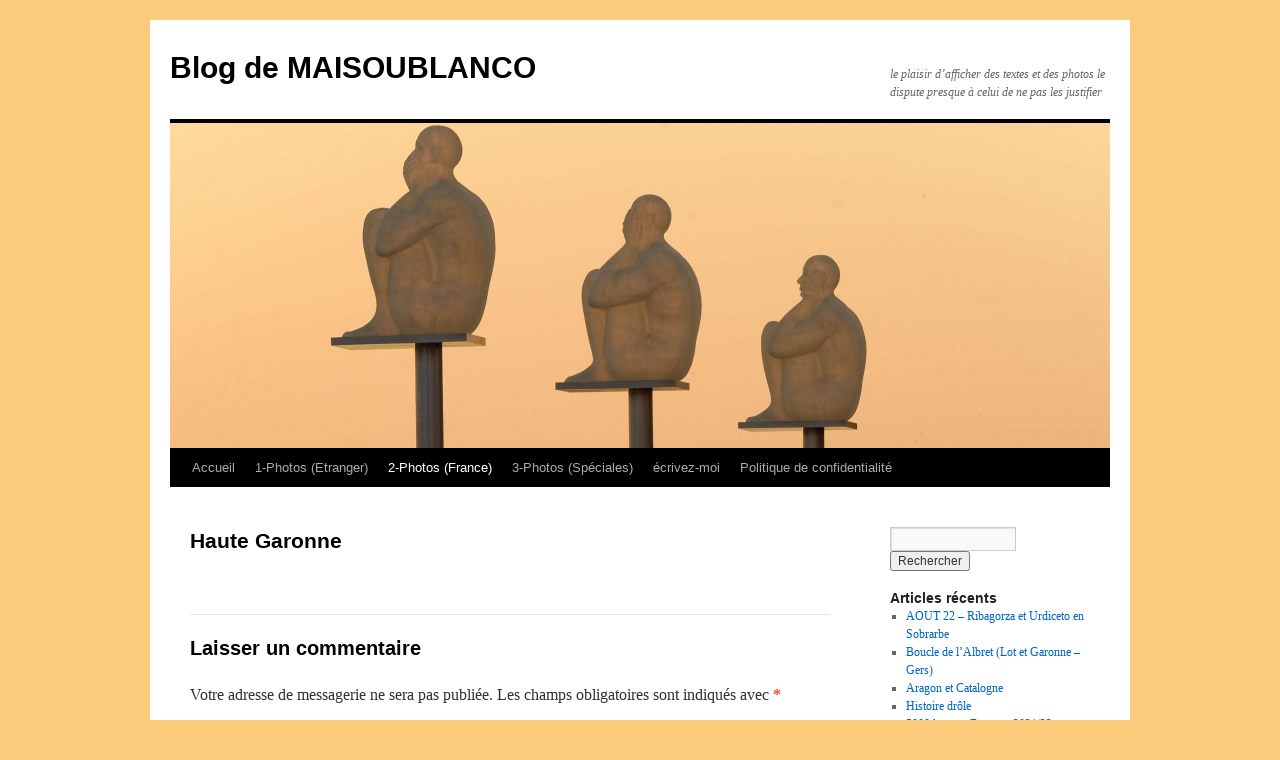

--- FILE ---
content_type: text/html; charset=UTF-8
request_url: http://maisoublanco.fr/?page_id=13783
body_size: 51240
content:
<!DOCTYPE html>
<html lang="fr-FR">
<head>
<meta charset="UTF-8" />
<title>
Haute Garonne | Blog de MAISOUBLANCO	</title>
<link rel="profile" href="https://gmpg.org/xfn/11" />
<link rel="stylesheet" type="text/css" media="all" href="http://maisoublanco.fr/wp-content/themes/twentyten/style.css?ver=20241112" />
<link rel="pingback" href="http://maisoublanco.fr/xmlrpc.php">
<link rel='dns-prefetch' href='//maisoublanco.fr' />
<link rel='dns-prefetch' href='//s0.wp.com' />
<link rel='dns-prefetch' href='//secure.gravatar.com' />
<link rel='dns-prefetch' href='//s.w.org' />
<link rel="alternate" type="application/rss+xml" title="Blog de MAISOUBLANCO &raquo; Flux" href="http://maisoublanco.fr/?feed=rss2" />
<link rel="alternate" type="application/rss+xml" title="Blog de MAISOUBLANCO &raquo; Flux des commentaires" href="http://maisoublanco.fr/?feed=comments-rss2" />
<link rel="alternate" type="application/rss+xml" title="Blog de MAISOUBLANCO &raquo; Haute Garonne Flux des commentaires" href="http://maisoublanco.fr/?feed=rss2&#038;page_id=13783" />
		<script type="text/javascript">
			window._wpemojiSettings = {"baseUrl":"https:\/\/s.w.org\/images\/core\/emoji\/11\/72x72\/","ext":".png","svgUrl":"https:\/\/s.w.org\/images\/core\/emoji\/11\/svg\/","svgExt":".svg","source":{"concatemoji":"http:\/\/maisoublanco.fr\/wp-includes\/js\/wp-emoji-release.min.js?ver=4.9.28"}};
			!function(e,a,t){var n,r,o,i=a.createElement("canvas"),p=i.getContext&&i.getContext("2d");function s(e,t){var a=String.fromCharCode;p.clearRect(0,0,i.width,i.height),p.fillText(a.apply(this,e),0,0);e=i.toDataURL();return p.clearRect(0,0,i.width,i.height),p.fillText(a.apply(this,t),0,0),e===i.toDataURL()}function c(e){var t=a.createElement("script");t.src=e,t.defer=t.type="text/javascript",a.getElementsByTagName("head")[0].appendChild(t)}for(o=Array("flag","emoji"),t.supports={everything:!0,everythingExceptFlag:!0},r=0;r<o.length;r++)t.supports[o[r]]=function(e){if(!p||!p.fillText)return!1;switch(p.textBaseline="top",p.font="600 32px Arial",e){case"flag":return s([55356,56826,55356,56819],[55356,56826,8203,55356,56819])?!1:!s([55356,57332,56128,56423,56128,56418,56128,56421,56128,56430,56128,56423,56128,56447],[55356,57332,8203,56128,56423,8203,56128,56418,8203,56128,56421,8203,56128,56430,8203,56128,56423,8203,56128,56447]);case"emoji":return!s([55358,56760,9792,65039],[55358,56760,8203,9792,65039])}return!1}(o[r]),t.supports.everything=t.supports.everything&&t.supports[o[r]],"flag"!==o[r]&&(t.supports.everythingExceptFlag=t.supports.everythingExceptFlag&&t.supports[o[r]]);t.supports.everythingExceptFlag=t.supports.everythingExceptFlag&&!t.supports.flag,t.DOMReady=!1,t.readyCallback=function(){t.DOMReady=!0},t.supports.everything||(n=function(){t.readyCallback()},a.addEventListener?(a.addEventListener("DOMContentLoaded",n,!1),e.addEventListener("load",n,!1)):(e.attachEvent("onload",n),a.attachEvent("onreadystatechange",function(){"complete"===a.readyState&&t.readyCallback()})),(n=t.source||{}).concatemoji?c(n.concatemoji):n.wpemoji&&n.twemoji&&(c(n.twemoji),c(n.wpemoji)))}(window,document,window._wpemojiSettings);
		</script>
		<style type="text/css">
img.wp-smiley,
img.emoji {
	display: inline !important;
	border: none !important;
	box-shadow: none !important;
	height: 1em !important;
	width: 1em !important;
	margin: 0 .07em !important;
	vertical-align: -0.1em !important;
	background: none !important;
	padding: 0 !important;
}
</style>
<link rel='stylesheet' id='twentyten-block-style-css'  href='http://maisoublanco.fr/wp-content/themes/twentyten/blocks.css?ver=20240703' type='text/css' media='all' />
<link rel='stylesheet' id='jetpack-widget-social-icons-styles-css'  href='http://maisoublanco.fr/wp-content/plugins/jetpack/modules/widgets/social-icons/social-icons.css?ver=20170506' type='text/css' media='all' />
<link rel='stylesheet' id='slb_core-css'  href='http://maisoublanco.fr/wp-content/plugins/simple-lightbox/client/css/app.css?ver=2.9.3' type='text/css' media='all' />
<link rel='stylesheet' id='jetpack_css-css'  href='http://maisoublanco.fr/wp-content/plugins/jetpack/css/jetpack.css?ver=6.1.5' type='text/css' media='all' />
<script type='text/javascript' src='http://maisoublanco.fr/wp-includes/js/jquery/jquery.js?ver=1.12.4'></script>
<script type='text/javascript' src='http://maisoublanco.fr/wp-includes/js/jquery/jquery-migrate.min.js?ver=1.4.1'></script>
<link rel='https://api.w.org/' href='http://maisoublanco.fr/index.php?rest_route=/' />
<link rel="EditURI" type="application/rsd+xml" title="RSD" href="http://maisoublanco.fr/xmlrpc.php?rsd" />
<link rel="wlwmanifest" type="application/wlwmanifest+xml" href="http://maisoublanco.fr/wp-includes/wlwmanifest.xml" /> 
<meta name="generator" content="WordPress 4.9.28" />
<link rel="canonical" href="http://maisoublanco.fr/?page_id=13783" />
<link rel='shortlink' href='http://maisoublanco.fr/?p=13783' />
<link rel="alternate" type="application/json+oembed" href="http://maisoublanco.fr/index.php?rest_route=%2Foembed%2F1.0%2Fembed&#038;url=http%3A%2F%2Fmaisoublanco.fr%2F%3Fpage_id%3D13783" />
<link rel="alternate" type="text/xml+oembed" href="http://maisoublanco.fr/index.php?rest_route=%2Foembed%2F1.0%2Fembed&#038;url=http%3A%2F%2Fmaisoublanco.fr%2F%3Fpage_id%3D13783&#038;format=xml" />

<link rel='dns-prefetch' href='//i0.wp.com'/>
<link rel='dns-prefetch' href='//i1.wp.com'/>
<link rel='dns-prefetch' href='//i2.wp.com'/>
<link rel='dns-prefetch' href='//widgets.wp.com'/>
<link rel='dns-prefetch' href='//s0.wp.com'/>
<link rel='dns-prefetch' href='//0.gravatar.com'/>
<link rel='dns-prefetch' href='//1.gravatar.com'/>
<link rel='dns-prefetch' href='//2.gravatar.com'/>
<style type="text/css" id="custom-background-css">
body.custom-background { background-color: #fccb7b; }
</style>
</head>

<body class="page-template-default page page-id-13783 page-child parent-pageid-11434 custom-background">
<div id="wrapper" class="hfeed">
	<div id="header">
		<div id="masthead">
			<div id="branding" role="banner">
								<div id="site-title">
					<span>
						<a href="http://maisoublanco.fr/" rel="home">Blog de MAISOUBLANCO</a>
					</span>
				</div>
				<div id="site-description">le plaisir d’afficher des textes et des photos le dispute presque à celui de ne pas les justifier</div>

				<img src="http://maisoublanco.fr/wp-content/uploads/2013/07/cropped-MAI_2361.jpg" width="940" height="325" alt="Blog de MAISOUBLANCO" />			</div><!-- #branding -->

			<div id="access" role="navigation">
								<div class="skip-link screen-reader-text"><a href="#content">Aller au contenu</a></div>
				<div class="menu"><ul>
<li ><a href="http://maisoublanco.fr/">Accueil</a></li><li class="page_item page-item-1801 page_item_has_children"><a href="http://maisoublanco.fr/?page_id=1801">1-Photos (Etranger)</a>
<ul class='children'>
	<li class="page_item page-item-27145 page_item_has_children"><a href="http://maisoublanco.fr/?page_id=27145">Croatie</a>
	<ul class='children'>
		<li class="page_item page-item-27156 page_item_has_children"><a href="http://maisoublanco.fr/?page_id=27156">Dalmatie Centrale</a>
		<ul class='children'>
			<li class="page_item page-item-28397"><a href="http://maisoublanco.fr/?page_id=28397">Hvar</a></li>
			<li class="page_item page-item-28200"><a href="http://maisoublanco.fr/?page_id=28200">Split</a></li>
			<li class="page_item page-item-28148"><a href="http://maisoublanco.fr/?page_id=28148">Split &#8211; Club Jadran Waterpolo</a></li>
			<li class="page_item page-item-28349"><a href="http://maisoublanco.fr/?page_id=28349">Trogir</a></li>
			<li class="page_item page-item-28134"><a href="http://maisoublanco.fr/?page_id=28134">Zaotrog</a></li>
		</ul>
</li>
		<li class="page_item page-item-27154 page_item_has_children"><a href="http://maisoublanco.fr/?page_id=27154">Dalmatie du Nord</a>
		<ul class='children'>
			<li class="page_item page-item-27862"><a href="http://maisoublanco.fr/?page_id=27862">Bribir-Parc national Krka</a></li>
			<li class="page_item page-item-27584"><a href="http://maisoublanco.fr/?page_id=27584">Ile de Pag</a></li>
			<li class="page_item page-item-27880"><a href="http://maisoublanco.fr/?page_id=27880">Iles Kornati &#8211; Parc national</a></li>
			<li class="page_item page-item-27654"><a href="http://maisoublanco.fr/?page_id=27654">Nin</a></li>
			<li class="page_item page-item-27807"><a href="http://maisoublanco.fr/?page_id=27807">Parc national Krka</a></li>
			<li class="page_item page-item-27672"><a href="http://maisoublanco.fr/?page_id=27672">Sibenik</a></li>
			<li class="page_item page-item-27532"><a href="http://maisoublanco.fr/?page_id=27532">Zadar</a></li>
		</ul>
</li>
		<li class="page_item page-item-27158 page_item_has_children"><a href="http://maisoublanco.fr/?page_id=27158">Dalmatie du Sud</a>
		<ul class='children'>
			<li class="page_item page-item-28648"><a href="http://maisoublanco.fr/?page_id=28648">Blato (Korcula)</a></li>
			<li class="page_item page-item-28674"><a href="http://maisoublanco.fr/?page_id=28674">Brna (Korcula)</a></li>
			<li class="page_item page-item-28919"><a href="http://maisoublanco.fr/?page_id=28919">Cavtat</a></li>
			<li class="page_item page-item-28925"><a href="http://maisoublanco.fr/?page_id=28925">Delta de la Neretva</a></li>
			<li class="page_item page-item-28837"><a href="http://maisoublanco.fr/?page_id=28837">Dubrovnik</a></li>
			<li class="page_item page-item-28663"><a href="http://maisoublanco.fr/?page_id=28663">Grscica</a></li>
			<li class="page_item page-item-28688"><a href="http://maisoublanco.fr/?page_id=28688">Korcula (ville)</a></li>
			<li class="page_item page-item-28800"><a href="http://maisoublanco.fr/?page_id=28800">Oberic</a></li>
			<li class="page_item page-item-28824"><a href="http://maisoublanco.fr/?page_id=28824">Ston et Mali Ston</a></li>
			<li class="page_item page-item-28810"><a href="http://maisoublanco.fr/?page_id=28810">Trstenik</a></li>
			<li class="page_item page-item-28607"><a href="http://maisoublanco.fr/?page_id=28607">Vela Luka (Korcula)</a></li>
		</ul>
</li>
		<li class="page_item page-item-27147 page_item_has_children"><a href="http://maisoublanco.fr/?page_id=27147">Istrie</a>
		<ul class='children'>
			<li class="page_item page-item-27347"><a href="http://maisoublanco.fr/?page_id=27347">Bale</a></li>
			<li class="page_item page-item-27164"><a href="http://maisoublanco.fr/?page_id=27164">Buzet</a></li>
			<li class="page_item page-item-27308"><a href="http://maisoublanco.fr/?page_id=27308">Canal de Lème</a></li>
			<li class="page_item page-item-27198"><a href="http://maisoublanco.fr/?page_id=27198">Hum &#8211; Motovun</a></li>
			<li class="page_item page-item-27380"><a href="http://maisoublanco.fr/?page_id=27380">Labin</a></li>
			<li class="page_item page-item-27406"><a href="http://maisoublanco.fr/?page_id=27406">Plomin</a></li>
			<li class="page_item page-item-27242"><a href="http://maisoublanco.fr/?page_id=27242">Porec</a></li>
			<li class="page_item page-item-27355"><a href="http://maisoublanco.fr/?page_id=27355">Pula</a></li>
			<li class="page_item page-item-27399"><a href="http://maisoublanco.fr/?page_id=27399">Rabac</a></li>
			<li class="page_item page-item-27189"><a href="http://maisoublanco.fr/?page_id=27189">Roc</a></li>
			<li class="page_item page-item-27316"><a href="http://maisoublanco.fr/?page_id=27316">Rovinj</a></li>
			<li class="page_item page-item-27295"><a href="http://maisoublanco.fr/?page_id=27295">Vrsar</a></li>
		</ul>
</li>
		<li class="page_item page-item-27149 page_item_has_children"><a href="http://maisoublanco.fr/?page_id=27149">Kvarner</a>
		<ul class='children'>
			<li class="page_item page-item-27415"><a href="http://maisoublanco.fr/?page_id=27415">Rijeka</a></li>
			<li class="page_item page-item-27495"><a href="http://maisoublanco.fr/?page_id=27495">Senj</a></li>
			<li class="page_item page-item-27508"><a href="http://maisoublanco.fr/?page_id=27508">Starigrad</a></li>
			<li class="page_item page-item-27461"><a href="http://maisoublanco.fr/?page_id=27461">Vrbnik Ile Krk</a></li>
		</ul>
</li>
		<li class="page_item page-item-27152 page_item_has_children"><a href="http://maisoublanco.fr/?page_id=27152">Lika</a>
		<ul class='children'>
			<li class="page_item page-item-28424"><a href="http://maisoublanco.fr/?page_id=28424">Parc des 16 lacs de Plitvice</a></li>
		</ul>
</li>
	</ul>
</li>
	<li class="page_item page-item-9135 page_item_has_children"><a href="http://maisoublanco.fr/?page_id=9135">Espagne</a>
	<ul class='children'>
		<li class="page_item page-item-69908"><a href="http://maisoublanco.fr/?page_id=69908">2021/22 &#8211; Espagne &#8211; Jour 10 &#8211; Antequera sous le soleil</a></li>
		<li class="page_item page-item-9798 page_item_has_children"><a href="http://maisoublanco.fr/?page_id=9798">Andalousie</a>
		<ul class='children'>
			<li class="page_item page-item-37381"><a href="http://maisoublanco.fr/?page_id=37381">Almeria</a></li>
			<li class="page_item page-item-7890"><a href="http://maisoublanco.fr/?page_id=7890">Almeria ex</a></li>
			<li class="page_item page-item-36559"><a href="http://maisoublanco.fr/?page_id=36559">Andujar</a></li>
			<li class="page_item page-item-36701 page_item_has_children"><a href="http://maisoublanco.fr/?page_id=36701">Cabo de Gata (région)</a>
			<ul class='children'>
				<li class="page_item page-item-50515"><a href="http://maisoublanco.fr/?page_id=50515">2019- Espagne du Nord au Sud. Etape 1 : Bardenas Reales</a></li>
				<li class="page_item page-item-50951"><a href="http://maisoublanco.fr/?page_id=50951">2019- Espagne du Nord au Sud. Etape 4 : Cabo de gata</a></li>
				<li class="page_item page-item-37377"><a href="http://maisoublanco.fr/?page_id=37377">Agua Amarga</a></li>
				<li class="page_item page-item-36703"><a href="http://maisoublanco.fr/?page_id=36703">Agua Amarga (mai 2011)</a></li>
				<li class="page_item page-item-44668"><a href="http://maisoublanco.fr/?page_id=44668">Agua Amarga 2017/12</a></li>
				<li class="page_item page-item-37371"><a href="http://maisoublanco.fr/?page_id=37371">Cabo de Gata (Ville)</a></li>
				<li class="page_item page-item-37365"><a href="http://maisoublanco.fr/?page_id=37365">Cala de Carnaje</a></li>
				<li class="page_item page-item-45819"><a href="http://maisoublanco.fr/?page_id=45819">Cala de Enmedio (pistes) &amp; marche de Cala del Plomo vers Enmedio (2017/12)</a></li>
				<li class="page_item page-item-44910"><a href="http://maisoublanco.fr/?page_id=44910">Cala de San Pedro 2017/12</a></li>
				<li class="page_item page-item-37339"><a href="http://maisoublanco.fr/?page_id=37339">Cala del Playazo</a></li>
				<li class="page_item page-item-37344"><a href="http://maisoublanco.fr/?page_id=37344">Cala del Plomo</a></li>
				<li class="page_item page-item-45020"><a href="http://maisoublanco.fr/?page_id=45020">Cala El Playazo 2017/2018</a></li>
				<li class="page_item page-item-45386"><a href="http://maisoublanco.fr/?page_id=45386">Cala El Plomo 2017/2018</a></li>
				<li class="page_item page-item-44648"><a href="http://maisoublanco.fr/?page_id=44648">Carboneras 2017/2018</a></li>
				<li class="page_item page-item-45455"><a href="http://maisoublanco.fr/?page_id=45455">Carboneras 3 villages 2017/12</a></li>
				<li class="page_item page-item-46756"><a href="http://maisoublanco.fr/?page_id=46756">Cerro Negro</a></li>
				<li class="page_item page-item-44801"><a href="http://maisoublanco.fr/?page_id=44801">Cortijo del Fraile 2017/2018</a></li>
				<li class="page_item page-item-44998"><a href="http://maisoublanco.fr/?page_id=44998">El Pozo de los Frailes 2017/12</a></li>
				<li class="page_item page-item-45590 page_item_has_children"><a href="http://maisoublanco.fr/?page_id=45590">Enmedio Playa</a>
				<ul class='children'>
					<li class="page_item page-item-45592"><a href="http://maisoublanco.fr/?page_id=45592">Marche de Agua Amarga vers Cala de Enmedio (2017/12)</a></li>
				</ul>
</li>
				<li class="page_item page-item-37373"><a href="http://maisoublanco.fr/?page_id=37373">Etangs de la Almadraba</a></li>
				<li class="page_item page-item-37359"><a href="http://maisoublanco.fr/?page_id=37359">Fernan Perez</a></li>
				<li class="page_item page-item-47373"><a href="http://maisoublanco.fr/?page_id=47373">Hortichuela</a></li>
				<li class="page_item page-item-37357"><a href="http://maisoublanco.fr/?page_id=37357">Huebro</a></li>
				<li class="page_item page-item-37375"><a href="http://maisoublanco.fr/?page_id=37375">La Almadraba de Monteleva (2015/2017/2018)</a></li>
				<li class="page_item page-item-46826"><a href="http://maisoublanco.fr/?page_id=46826">La caldera Redonda</a></li>
				<li class="page_item page-item-37367"><a href="http://maisoublanco.fr/?page_id=37367">La Isleta del Moro</a></li>
				<li class="page_item page-item-36718"><a href="http://maisoublanco.fr/?page_id=36718">La Isleta del Moro (mai 2011)</a></li>
				<li class="page_item page-item-44857"><a href="http://maisoublanco.fr/?page_id=44857">La Isleta del Moro 2017/2018</a></li>
				<li class="page_item page-item-36707"><a href="http://maisoublanco.fr/?page_id=36707">La Negras (mai 2011)</a></li>
				<li class="page_item page-item-37361"><a href="http://maisoublanco.fr/?page_id=37361">Las Negras</a></li>
				<li class="page_item page-item-44853"><a href="http://maisoublanco.fr/?page_id=44853">Las Negras</a></li>
				<li class="page_item page-item-44686"><a href="http://maisoublanco.fr/?page_id=44686">Las Negras 2017/2018</a></li>
				<li class="page_item page-item-37363"><a href="http://maisoublanco.fr/?page_id=37363">Los Albaricoques</a></li>
				<li class="page_item page-item-44769"><a href="http://maisoublanco.fr/?page_id=44769">Los Albaricoques 2017/12</a></li>
				<li class="page_item page-item-37369"><a href="http://maisoublanco.fr/?page_id=37369">Los Escullos</a></li>
				<li class="page_item page-item-44884"><a href="http://maisoublanco.fr/?page_id=44884">Los Escullos 2017/12</a></li>
				<li class="page_item page-item-44708"><a href="http://maisoublanco.fr/?page_id=44708">Marche de La Boca de los Frailes vers Cerro de Limones  (Cabo de Gata-Andalousie)</a></li>
				<li class="page_item page-item-37355 page_item_has_children"><a href="http://maisoublanco.fr/?page_id=37355">Nijar</a>
				<ul class='children'>
					<li class="page_item page-item-51724"><a href="http://maisoublanco.fr/?page_id=51724">2019- Espagne du Nord au Sud. Etape 5 : Huebro, Alhamilla, Tabernas, Almeria</a></li>
				</ul>
</li>
				<li class="page_item page-item-45720"><a href="http://maisoublanco.fr/?page_id=45720">Piste Rodalquilar vers Cortijo del Fraile (2017/12)</a></li>
				<li class="page_item page-item-37348"><a href="http://maisoublanco.fr/?page_id=37348">Playa de Genoveses</a></li>
				<li class="page_item page-item-37353"><a href="http://maisoublanco.fr/?page_id=37353">Playa de Monsul</a></li>
				<li class="page_item page-item-45699"><a href="http://maisoublanco.fr/?page_id=45699">Presillas Bajas (2017/12)</a></li>
				<li class="page_item page-item-37342"><a href="http://maisoublanco.fr/?page_id=37342">Rodalquilar</a></li>
				<li class="page_item page-item-45642"><a href="http://maisoublanco.fr/?page_id=45642">Rodalquilar (2017/12)</a></li>
				<li class="page_item page-item-37346"><a href="http://maisoublanco.fr/?page_id=37346">San Jose</a></li>
				<li class="page_item page-item-45030"><a href="http://maisoublanco.fr/?page_id=45030">San Jose &amp; Playas Genoveses y Monsul  2017/12</a></li>
				<li class="page_item page-item-45222"><a href="http://maisoublanco.fr/?page_id=45222">San Miguel de Cabo de Gata (Région) 2017/12</a></li>
				<li class="page_item page-item-46987"><a href="http://maisoublanco.fr/?page_id=46987">Torre de la Vela Blanca</a></li>
				<li class="page_item page-item-47230"><a href="http://maisoublanco.fr/?page_id=47230">Torre de los Lobos</a></li>
			</ul>
</li>
			<li class="page_item page-item-8029"><a href="http://maisoublanco.fr/?page_id=8029">Cordoue</a></li>
			<li class="page_item page-item-46563"><a href="http://maisoublanco.fr/?page_id=46563">Embalse de Negratin (région)</a></li>
			<li class="page_item page-item-46330"><a href="http://maisoublanco.fr/?page_id=46330">Gorafe (région)</a></li>
			<li class="page_item page-item-8053"><a href="http://maisoublanco.fr/?page_id=8053">Grenade</a></li>
			<li class="page_item page-item-36632 page_item_has_children"><a href="http://maisoublanco.fr/?page_id=36632">Guadix</a>
			<ul class='children'>
				<li class="page_item page-item-51727"><a href="http://maisoublanco.fr/?page_id=51727">2019- Espagne du Nord au Sud. Etape 6 : Guadix, Gorafe, embalse de Negratin.</a></li>
			</ul>
</li>
			<li class="page_item page-item-36666 page_item_has_children"><a href="http://maisoublanco.fr/?page_id=36666">Jaen</a>
			<ul class='children'>
				<li class="page_item page-item-45986"><a href="http://maisoublanco.fr/?page_id=45986">Baeza-Ubeda (remontée du Cabo de Gata)</a></li>
			</ul>
</li>
			<li class="page_item page-item-8336"><a href="http://maisoublanco.fr/?page_id=8336">Jerez</a></li>
			<li class="page_item page-item-46685"><a href="http://maisoublanco.fr/?page_id=46685">La Calahora (région)</a></li>
			<li class="page_item page-item-37682 page_item_has_children"><a href="http://maisoublanco.fr/?page_id=37682">Mojacar</a>
			<ul class='children'>
				<li class="page_item page-item-50912"><a href="http://maisoublanco.fr/?page_id=50912">2019- Espagne du Nord au Sud. Etape 3 : Sierra de Cabrera, Bedar, Mojacar &#038; Cortijo grande</a></li>
			</ul>
</li>
			<li class="page_item page-item-44547"><a href="http://maisoublanco.fr/?page_id=44547">Mojacar 2017/12</a></li>
			<li class="page_item page-item-38838 page_item_has_children"><a href="http://maisoublanco.fr/?page_id=38838">Région Cadix</a>
			<ul class='children'>
				<li class="page_item page-item-8021 page_item_has_children"><a href="http://maisoublanco.fr/?page_id=8021">Cadix</a>
				<ul class='children'>
					<li class="page_item page-item-7898"><a href="http://maisoublanco.fr/?page_id=7898">Puerto Maria</a></li>
				</ul>
</li>
				<li class="page_item page-item-38883"><a href="http://maisoublanco.fr/?page_id=38883">La Algaida</a></li>
				<li class="page_item page-item-38953"><a href="http://maisoublanco.fr/?page_id=38953">Sanlucar de Barrameda</a></li>
				<li class="page_item page-item-7933"><a href="http://maisoublanco.fr/?page_id=7933">Sidonia</a></li>
			</ul>
</li>
			<li class="page_item page-item-38836 page_item_has_children"><a href="http://maisoublanco.fr/?page_id=38836">Région Huelva</a>
			<ul class='children'>
				<li class="page_item page-item-38966"><a href="http://maisoublanco.fr/?page_id=38966">Acantilado del Asperillo</a></li>
				<li class="page_item page-item-38609"><a href="http://maisoublanco.fr/?page_id=38609">El Rocio</a></li>
				<li class="page_item page-item-38869"><a href="http://maisoublanco.fr/?page_id=38869">Huelva</a></li>
				<li class="page_item page-item-39046"><a href="http://maisoublanco.fr/?page_id=39046">Matalascanas</a></li>
				<li class="page_item page-item-38844"><a href="http://maisoublanco.fr/?page_id=38844">Moguer</a></li>
			</ul>
</li>
			<li class="page_item page-item-38867 page_item_has_children"><a href="http://maisoublanco.fr/?page_id=38867">Région Séville</a>
			<ul class='children'>
				<li class="page_item page-item-39059"><a href="http://maisoublanco.fr/?page_id=39059">Isla Mayor</a></li>
				<li class="page_item page-item-39123"><a href="http://maisoublanco.fr/?page_id=39123">Isla minima &#8211; Escobar</a></li>
				<li class="page_item page-item-8641"><a href="http://maisoublanco.fr/?page_id=8641">Seville</a></li>
			</ul>
</li>
			<li class="page_item page-item-8340"><a href="http://maisoublanco.fr/?page_id=8340">Rio Tinto</a></li>
			<li class="page_item page-item-8439 page_item_has_children"><a href="http://maisoublanco.fr/?page_id=8439">Ronda</a>
			<ul class='children'>
				<li class="page_item page-item-8643"><a href="http://maisoublanco.fr/?page_id=8643">Villages Blancs</a></li>
			</ul>
</li>
			<li class="page_item page-item-47026"><a href="http://maisoublanco.fr/?page_id=47026">Sierra Alhamilla</a></li>
			<li class="page_item page-item-47406 page_item_has_children"><a href="http://maisoublanco.fr/?page_id=47406">Sierra de Cabrera</a>
			<ul class='children'>
				<li class="page_item page-item-47664"><a href="http://maisoublanco.fr/?page_id=47664">Bedar</a></li>
				<li class="page_item page-item-47447"><a href="http://maisoublanco.fr/?page_id=47447">El Cortijo Grande</a></li>
				<li class="page_item page-item-47565"><a href="http://maisoublanco.fr/?page_id=47565">Finca Listonero</a></li>
				<li class="page_item page-item-47408"><a href="http://maisoublanco.fr/?page_id=47408">Piste de Royo Morera à Cortijo Grande</a></li>
				<li class="page_item page-item-47594"><a href="http://maisoublanco.fr/?page_id=47594">Sierra Cabrera par les pistes</a></li>
				<li class="page_item page-item-47701"><a href="http://maisoublanco.fr/?page_id=47701">Sorbas</a></li>
			</ul>
</li>
			<li class="page_item page-item-47749"><a href="http://maisoublanco.fr/?page_id=47749">Sierra de Filabres</a></li>
			<li class="page_item page-item-37387 page_item_has_children"><a href="http://maisoublanco.fr/?page_id=37387">Tabernas &#8211; Alhamilla &#8211; Filabres</a>
			<ul class='children'>
				<li class="page_item page-item-37390"><a href="http://maisoublanco.fr/?page_id=37390">Désert de Tabernas</a></li>
				<li class="page_item page-item-37449"><a href="http://maisoublanco.fr/?page_id=37449">Sierra de Alhamilla</a></li>
				<li class="page_item page-item-37488"><a href="http://maisoublanco.fr/?page_id=37488">Sierra de Filabres</a></li>
			</ul>
</li>
			<li class="page_item page-item-8874"><a href="http://maisoublanco.fr/?page_id=8874">Ubeda</a></li>
			<li class="page_item page-item-37700"><a href="http://maisoublanco.fr/?page_id=37700">Vera &#8211; Plaza de toros</a></li>
			<li class="page_item page-item-8981"><a href="http://maisoublanco.fr/?page_id=8981">Zuheros</a></li>
		</ul>
</li>
		<li class="page_item page-item-21813 page_item_has_children"><a href="http://maisoublanco.fr/?page_id=21813">Aragon</a>
		<ul class='children'>
			<li class="page_item page-item-70992"><a href="http://maisoublanco.fr/?page_id=70992">2022-05 Aragon et Catalogne &#8211; Jour 2 sur 7</a></li>
			<li class="page_item page-item-71325"><a href="http://maisoublanco.fr/?page_id=71325">2022-05 Aragon et Catalogne &#8211; Jour 6 sur 7</a></li>
			<li class="page_item page-item-71123"><a href="http://maisoublanco.fr/?page_id=71123">2022-05 Aragon et Catalogne – Jour 3 sur 7</a></li>
			<li class="page_item page-item-71180"><a href="http://maisoublanco.fr/?page_id=71180">2022-05 Aragon et Catalogne – Jour 4 sur 7</a></li>
			<li class="page_item page-item-71256"><a href="http://maisoublanco.fr/?page_id=71256">2022-05 Aragon et Catalogne – Jour 5 sur 7</a></li>
			<li class="page_item page-item-71380"><a href="http://maisoublanco.fr/?page_id=71380">2022-05 Aragon et Catalogne – Jour 7 sur 7</a></li>
			<li class="page_item page-item-70976"><a href="http://maisoublanco.fr/?page_id=70976">2022-05 Aragon et Catalogne jour 1 sur 7</a></li>
			<li class="page_item page-item-23485 page_item_has_children"><a href="http://maisoublanco.fr/?page_id=23485">Aragon &#8211; 1 Sobrarbe</a>
			<ul class='children'>
				<li class="page_item page-item-34743"><a href="http://maisoublanco.fr/?page_id=34743">2015 Août 4 jours à 4 et demi</a></li>
				<li class="page_item page-item-33475"><a href="http://maisoublanco.fr/?page_id=33475">2015 Avril 6 jours à 8</a></li>
				<li class="page_item page-item-35162"><a href="http://maisoublanco.fr/?page_id=35162">2015 Septembre 7 jours à 5</a></li>
				<li class="page_item page-item-41377"><a href="http://maisoublanco.fr/?page_id=41377">2016 Octobre 7 jours à 6</a></li>
				<li class="page_item page-item-40903"><a href="http://maisoublanco.fr/?page_id=40903">2016 Septembre 7 jours à 3</a></li>
				<li class="page_item page-item-43716"><a href="http://maisoublanco.fr/?page_id=43716">2017 septembre 4 jours Lau &amp; JF</a></li>
				<li class="page_item page-item-48175"><a href="http://maisoublanco.fr/?page_id=48175">2018-05 6 jours à 8</a></li>
				<li class="page_item page-item-50291"><a href="http://maisoublanco.fr/?page_id=50291">2018-12 Balade en Sobrarbe er Somontano</a></li>
				<li class="page_item page-item-55662"><a href="http://maisoublanco.fr/?page_id=55662">2020-Sierra de Guara- Olson, Eripol, Lecina, pont Campanachal, Passerelles Alquezar</a></li>
				<li class="page_item page-item-65879"><a href="http://maisoublanco.fr/?page_id=65879">2021-Promenade en Sobrarbe (1)</a></li>
				<li class="page_item page-item-65979"><a href="http://maisoublanco.fr/?page_id=65979">2021-Promenade en Sobrarbe (2)</a></li>
				<li class="page_item page-item-23500 page_item_has_children"><a href="http://maisoublanco.fr/?page_id=23500">La Fueva (Sud-Est)</a>
				<ul class='children'>
					<li class="page_item page-item-55518"><a href="http://maisoublanco.fr/?page_id=55518">2020-Entremon</a></li>
					<li class="page_item page-item-56126"><a href="http://maisoublanco.fr/?page_id=56126">2020-Usana, Muro de Roda, San Vicente de Labuerda</a></li>
					<li class="page_item page-item-66129"><a href="http://maisoublanco.fr/?page_id=66129">2021-Ermitage de la Espelunga</a></li>
					<li class="page_item page-item-30545"><a href="http://maisoublanco.fr/?page_id=30545">Alueza</a></li>
					<li class="page_item page-item-31344"><a href="http://maisoublanco.fr/?page_id=31344">Arasanz</a></li>
					<li class="page_item page-item-30588"><a href="http://maisoublanco.fr/?page_id=30588">Charo</a></li>
					<li class="page_item page-item-30641"><a href="http://maisoublanco.fr/?page_id=30641">El Entremon</a></li>
					<li class="page_item page-item-30675"><a href="http://maisoublanco.fr/?page_id=30675">El Pocino de Charo</a></li>
					<li class="page_item page-item-30682"><a href="http://maisoublanco.fr/?page_id=30682">Formigales</a></li>
					<li class="page_item page-item-30688"><a href="http://maisoublanco.fr/?page_id=30688">Hume de Ranin</a></li>
					<li class="page_item page-item-30707"><a href="http://maisoublanco.fr/?page_id=30707">Lacorz</a></li>
					<li class="page_item page-item-29536"><a href="http://maisoublanco.fr/?page_id=29536">Liguerre de Cinca</a></li>
					<li class="page_item page-item-40389"><a href="http://maisoublanco.fr/?page_id=40389">Los Molinos</a></li>
					<li class="page_item page-item-40188"><a href="http://maisoublanco.fr/?page_id=40188">Marche de San Victorian à la grotte d&rsquo;Espluga d&rsquo;O Forato</a></li>
					<li class="page_item page-item-30732"><a href="http://maisoublanco.fr/?page_id=30732">Morillo de Monclus</a></li>
					<li class="page_item page-item-31271"><a href="http://maisoublanco.fr/?page_id=31271">Muro de Roda</a></li>
					<li class="page_item page-item-30755"><a href="http://maisoublanco.fr/?page_id=30755">Ranin</a></li>
					<li class="page_item page-item-40176"><a href="http://maisoublanco.fr/?page_id=40176">Route de Arro à San Victorian</a></li>
					<li class="page_item page-item-30767"><a href="http://maisoublanco.fr/?page_id=30767">Route de Trillo</a></li>
					<li class="page_item page-item-30788"><a href="http://maisoublanco.fr/?page_id=30788">Route Fosado / Los Molinos</a></li>
					<li class="page_item page-item-30821"><a href="http://maisoublanco.fr/?page_id=30821">Samitier et Castillo</a></li>
					<li class="page_item page-item-40415"><a href="http://maisoublanco.fr/?page_id=40415">Torrelisa</a></li>
				</ul>
</li>
				<li class="page_item page-item-23498 page_item_has_children"><a href="http://maisoublanco.fr/?page_id=23498">La vallée de Chistau (Nord-Est)</a>
				<ul class='children'>
					<li class="page_item page-item-55853"><a href="http://maisoublanco.fr/?page_id=55853">2020-Ibon de Plan et rio Cinqueta-Viados</a></li>
					<li class="page_item page-item-30384"><a href="http://maisoublanco.fr/?page_id=30384">Gistain</a></li>
					<li class="page_item page-item-67897"><a href="http://maisoublanco.fr/?page_id=67897">JOUR 09 :  l&rsquo;ancien pont de Coscojuela, les 3 ermitages de Tella et Ibon de Urdiceto (120 kms à pieds en Pyrénées espagnoles)</a></li>
					<li class="page_item page-item-64576"><a href="http://maisoublanco.fr/?page_id=64576">Piste et lac Urdiceto</a></li>
					<li class="page_item page-item-30421"><a href="http://maisoublanco.fr/?page_id=30421">Plan</a></li>
					<li class="page_item page-item-30432"><a href="http://maisoublanco.fr/?page_id=30432">San Juan de Plan</a></li>
					<li class="page_item page-item-30451"><a href="http://maisoublanco.fr/?page_id=30451">Saravillo</a></li>
					<li class="page_item page-item-40493"><a href="http://maisoublanco.fr/?page_id=40493">Saravillo à Ibon de Plan</a></li>
					<li class="page_item page-item-30496"><a href="http://maisoublanco.fr/?page_id=30496">Serveto</a></li>
					<li class="page_item page-item-30504"><a href="http://maisoublanco.fr/?page_id=30504">Sin</a></li>
				</ul>
</li>
				<li class="page_item page-item-23490 page_item_has_children"><a href="http://maisoublanco.fr/?page_id=23490">La vallée de l&rsquo;Ara (Nord-Ouest)</a>
				<ul class='children'>
					<li class="page_item page-item-55596"><a href="http://maisoublanco.fr/?page_id=55596">2020-JANOVAS ET CASCADE DE SORROSAL</a></li>
					<li class="page_item page-item-64765"><a href="http://maisoublanco.fr/?page_id=64765">2021-Ordessa vers Gradas de Soaso</a></li>
					<li class="page_item page-item-29404"><a href="http://maisoublanco.fr/?page_id=29404">Ascaso</a></li>
					<li class="page_item page-item-24080"><a href="http://maisoublanco.fr/?page_id=24080">Asin de Broto</a></li>
					<li class="page_item page-item-24141"><a href="http://maisoublanco.fr/?page_id=24141">Bergua</a></li>
					<li class="page_item page-item-29427"><a href="http://maisoublanco.fr/?page_id=29427">Boltana</a></li>
					<li class="page_item page-item-24019"><a href="http://maisoublanco.fr/?page_id=24019">Borrastre</a></li>
					<li class="page_item page-item-29432"><a href="http://maisoublanco.fr/?page_id=29432">Broto</a></li>
					<li class="page_item page-item-22488"><a href="http://maisoublanco.fr/?page_id=22488">de Jaca à Torla</a></li>
					<li class="page_item page-item-40085"><a href="http://maisoublanco.fr/?page_id=40085">El Grado</a></li>
					<li class="page_item page-item-23967"><a href="http://maisoublanco.fr/?page_id=23967">Ermita de San Urbez (Fiscal)</a></li>
					<li class="page_item page-item-24063"><a href="http://maisoublanco.fr/?page_id=24063">Fiscal</a></li>
					<li class="page_item page-item-23873"><a href="http://maisoublanco.fr/?page_id=23873">Janovas</a></li>
					<li class="page_item page-item-24036"><a href="http://maisoublanco.fr/?page_id=24036">Javierre de Ara</a></li>
					<li class="page_item page-item-68043"><a href="http://maisoublanco.fr/?page_id=68043">JOUR 10 :  Ordessa Gradas de Soaso (120 kms à pieds en Pyrénées espagnoles)</a></li>
					<li class="page_item page-item-23941"><a href="http://maisoublanco.fr/?page_id=23941">Ligüerre de Ara</a></li>
					<li class="page_item page-item-29448"><a href="http://maisoublanco.fr/?page_id=29448">Oto</a></li>
					<li class="page_item page-item-22513"><a href="http://maisoublanco.fr/?page_id=22513">Parc d&rsquo;Ordesa et Mont perdu</a></li>
					<li class="page_item page-item-23980"><a href="http://maisoublanco.fr/?page_id=23980">Planillo</a></li>
					<li class="page_item page-item-24001"><a href="http://maisoublanco.fr/?page_id=24001">San Felices de Ara</a></li>
					<li class="page_item page-item-24040"><a href="http://maisoublanco.fr/?page_id=24040">San Juste</a></li>
					<li class="page_item page-item-23977"><a href="http://maisoublanco.fr/?page_id=23977">Santa Olania</a></li>
					<li class="page_item page-item-24186"><a href="http://maisoublanco.fr/?page_id=24186">Sieste</a></li>
				</ul>
</li>
				<li class="page_item page-item-23492 page_item_has_children"><a href="http://maisoublanco.fr/?page_id=23492">La vallée de Vio (Centre)</a>
				<ul class='children'>
					<li class="page_item page-item-23793"><a href="http://maisoublanco.fr/?page_id=23793">Buerba</a></li>
					<li class="page_item page-item-23903"><a href="http://maisoublanco.fr/?page_id=23903">Campol</a></li>
					<li class="page_item page-item-25110"><a href="http://maisoublanco.fr/?page_id=25110">Nerin</a></li>
					<li class="page_item page-item-24209"><a href="http://maisoublanco.fr/?page_id=24209">Piste de Lacort à Burgasé</a></li>
					<li class="page_item page-item-24926"><a href="http://maisoublanco.fr/?page_id=24926">San Felices de Solana</a></li>
					<li class="page_item page-item-23897"><a href="http://maisoublanco.fr/?page_id=23897">San Martin de la Solana</a></li>
					<li class="page_item page-item-25093"><a href="http://maisoublanco.fr/?page_id=25093">Sercue</a></li>
					<li class="page_item page-item-23773"><a href="http://maisoublanco.fr/?page_id=23773">Vio</a></li>
					<li class="page_item page-item-24946"><a href="http://maisoublanco.fr/?page_id=24946">Yeba</a></li>
				</ul>
</li>
				<li class="page_item page-item-23496 page_item_has_children"><a href="http://maisoublanco.fr/?page_id=23496">La vallée du bas Cinca (Sud)</a>
				<ul class='children'>
					<li class="page_item page-item-53354"><a href="http://maisoublanco.fr/?page_id=53354">2019-Sobrarbe à 3 avec Léo. 1 : San Vicente, Mediano, Abizanda</a></li>
					<li class="page_item page-item-55589"><a href="http://maisoublanco.fr/?page_id=55589">2020-Coscojuela de Sobrarbe</a></li>
					<li class="page_item page-item-56369"><a href="http://maisoublanco.fr/?page_id=56369">2020-Lac de Mediano</a></li>
					<li class="page_item page-item-66422"><a href="http://maisoublanco.fr/?page_id=66422">2021-Castillo de Samitier</a></li>
					<li class="page_item page-item-22610"><a href="http://maisoublanco.fr/?page_id=22610">Ainsa</a></li>
					<li class="page_item page-item-23678"><a href="http://maisoublanco.fr/?page_id=23678">Araguas</a></li>
					<li class="page_item page-item-30570"><a href="http://maisoublanco.fr/?page_id=30570">Arro</a></li>
					<li class="page_item page-item-23520"><a href="http://maisoublanco.fr/?page_id=23520">Banaston</a></li>
					<li class="page_item page-item-31037"><a href="http://maisoublanco.fr/?page_id=31037">Casteron de Sobrarbe</a></li>
					<li class="page_item page-item-23514"><a href="http://maisoublanco.fr/?page_id=23514">Comporrotuno</a></li>
					<li class="page_item page-item-23509"><a href="http://maisoublanco.fr/?page_id=23509">Coscojuela de Sobrarbe</a></li>
					<li class="page_item page-item-23504"><a href="http://maisoublanco.fr/?page_id=23504">El pueyo de Araguas</a></li>
					<li class="page_item page-item-25484"><a href="http://maisoublanco.fr/?page_id=25484">Ermitage de la Fuensanta</a></li>
					<li class="page_item page-item-25494"><a href="http://maisoublanco.fr/?page_id=25494">Ermitage de Lorien</a></li>
					<li class="page_item page-item-25500"><a href="http://maisoublanco.fr/?page_id=25500">Ermitage San Victorian</a></li>
					<li class="page_item page-item-23523"><a href="http://maisoublanco.fr/?page_id=23523">Gerbe</a></li>
					<li class="page_item page-item-31119"><a href="http://maisoublanco.fr/?page_id=31119">Javierre</a></li>
					<li class="page_item page-item-31169"><a href="http://maisoublanco.fr/?page_id=31169">La Mata</a></li>
					<li class="page_item page-item-31062"><a href="http://maisoublanco.fr/?page_id=31062">La Pardina</a></li>
					<li class="page_item page-item-31164"><a href="http://maisoublanco.fr/?page_id=31164">La Torre</a></li>
					<li class="page_item page-item-23546"><a href="http://maisoublanco.fr/?page_id=23546">Labuerda</a></li>
					<li class="page_item page-item-22704"><a href="http://maisoublanco.fr/?page_id=22704">Lac de Mediano (Aragon)</a></li>
					<li class="page_item page-item-24866"><a href="http://maisoublanco.fr/?page_id=24866">Morillo de Tou</a></li>
					<li class="page_item page-item-31081"><a href="http://maisoublanco.fr/?page_id=31081">Olson</a></li>
					<li class="page_item page-item-22735"><a href="http://maisoublanco.fr/?page_id=22735">Samitier</a></li>
					<li class="page_item page-item-23630"><a href="http://maisoublanco.fr/?page_id=23630">San Vicente de Labuerda</a></li>
					<li class="page_item page-item-23518"><a href="http://maisoublanco.fr/?page_id=23518">Usana</a></li>
				</ul>
</li>
				<li class="page_item page-item-23494 page_item_has_children"><a href="http://maisoublanco.fr/?page_id=23494">La vallée du haut Cinca (Nord)</a>
				<ul class='children'>
					<li class="page_item page-item-53603"><a href="http://maisoublanco.fr/?page_id=53603">2019-Sobrarbe à 3 avec Léo. 3 : Tella au printemps</a></li>
					<li class="page_item page-item-53677"><a href="http://maisoublanco.fr/?page_id=53677">2019-Sobrarbe à 3 avec Léo. 4 : Sestrales et Labuerda</a></li>
					<li class="page_item page-item-55977"><a href="http://maisoublanco.fr/?page_id=55977">2020-Cascades du Cinca et de La Larri</a></li>
					<li class="page_item page-item-55438"><a href="http://maisoublanco.fr/?page_id=55438">2020-Plana canal et Sestrales alto</a></li>
					<li class="page_item page-item-23689"><a href="http://maisoublanco.fr/?page_id=23689">Anisclo canyon</a></li>
					<li class="page_item page-item-42464 page_item_has_children"><a href="http://maisoublanco.fr/?page_id=42464">Anisclo canyon supérieur</a>
					<ul class='children'>
						<li class="page_item page-item-43582"><a href="http://maisoublanco.fr/?page_id=43582">Montana de Sensa &amp; ascension Sestrales</a></li>
					</ul>
</li>
					<li class="page_item page-item-29329"><a href="http://maisoublanco.fr/?page_id=29329">Bestué</a></li>
					<li class="page_item page-item-29363"><a href="http://maisoublanco.fr/?page_id=29363">Bielsa</a></li>
					<li class="page_item page-item-40439"><a href="http://maisoublanco.fr/?page_id=40439">De Badain à El chorro y Fuentes de Fornos</a></li>
					<li class="page_item page-item-23730"><a href="http://maisoublanco.fr/?page_id=23730">Ermitage de San Urbez (Anisclo)</a></li>
					<li class="page_item page-item-23798"><a href="http://maisoublanco.fr/?page_id=23798">Escalona</a></li>
					<li class="page_item page-item-42563"><a href="http://maisoublanco.fr/?page_id=42563">Escuain canyon</a></li>
					<li class="page_item page-item-67806"><a href="http://maisoublanco.fr/?page_id=67806">JOUR 08 :  le Mondoto (120 kms à pieds en Pyrénées espagnoles)</a></li>
					<li class="page_item page-item-23534"><a href="http://maisoublanco.fr/?page_id=23534">Laspuna</a></li>
					<li class="page_item page-item-40595"><a href="http://maisoublanco.fr/?page_id=40595">Marche cascades de La Larri</a></li>
					<li class="page_item page-item-23717"><a href="http://maisoublanco.fr/?page_id=23717">Pont de San Urbez (Anisclo)</a></li>
					<li class="page_item page-item-29372"><a href="http://maisoublanco.fr/?page_id=29372">Puertolas</a></li>
					<li class="page_item page-item-23685"><a href="http://maisoublanco.fr/?page_id=23685">Puyarruego</a></li>
					<li class="page_item page-item-29387"><a href="http://maisoublanco.fr/?page_id=29387">Santa Maria</a></li>
					<li class="page_item page-item-40223"><a href="http://maisoublanco.fr/?page_id=40223">Tella la montagne dorée</a></li>
				</ul>
</li>
				<li class="page_item page-item-23487 page_item_has_children"><a href="http://maisoublanco.fr/?page_id=23487">Le vieux Sobrarbe (Sud-Ouest)</a>
				<ul class='children'>
					<li class="page_item page-item-56224"><a href="http://maisoublanco.fr/?page_id=56224">2020-Guaso et Santa Maria de Buil</a></li>
					<li class="page_item page-item-23529"><a href="http://maisoublanco.fr/?page_id=23529">Abizanda</a></li>
					<li class="page_item page-item-25356"><a href="http://maisoublanco.fr/?page_id=25356">Almazzore</a></li>
					<li class="page_item page-item-25246"><a href="http://maisoublanco.fr/?page_id=25246">Arcusa</a></li>
					<li class="page_item page-item-25379"><a href="http://maisoublanco.fr/?page_id=25379">Barcabo</a></li>
					<li class="page_item page-item-30921"><a href="http://maisoublanco.fr/?page_id=30921">Betorz</a></li>
					<li class="page_item page-item-25234"><a href="http://maisoublanco.fr/?page_id=25234">Castellazo</a></li>
					<li class="page_item page-item-25273"><a href="http://maisoublanco.fr/?page_id=25273">El Escollar</a></li>
					<li class="page_item page-item-25327"><a href="http://maisoublanco.fr/?page_id=25327">Eripol</a></li>
					<li class="page_item page-item-23802"><a href="http://maisoublanco.fr/?page_id=23802">Guaso</a></li>
					<li class="page_item page-item-25370"><a href="http://maisoublanco.fr/?page_id=25370">Hospitaled</a></li>
					<li class="page_item page-item-23828"><a href="http://maisoublanco.fr/?page_id=23828">Latorrecilla</a></li>
					<li class="page_item page-item-25388"><a href="http://maisoublanco.fr/?page_id=25388">Lecina</a></li>
					<li class="page_item page-item-31183"><a href="http://maisoublanco.fr/?page_id=31183">Mondot</a></li>
					<li class="page_item page-item-25278"><a href="http://maisoublanco.fr/?page_id=25278">Paules de Sarsa</a></li>
					<li class="page_item page-item-23846"><a href="http://maisoublanco.fr/?page_id=23846">Santa Maria de Buil</a></li>
					<li class="page_item page-item-25216"><a href="http://maisoublanco.fr/?page_id=25216">Sarratillo</a></li>
					<li class="page_item page-item-25303"><a href="http://maisoublanco.fr/?page_id=25303">Sarsa de Surta</a></li>
					<li class="page_item page-item-25223"><a href="http://maisoublanco.fr/?page_id=25223">Urriales</a></li>
				</ul>
</li>
			</ul>
</li>
			<li class="page_item page-item-24373 page_item_has_children"><a href="http://maisoublanco.fr/?page_id=24373">Aragon &#8211; Alto Gallego</a>
			<ul class='children'>
				<li class="page_item page-item-23064"><a href="http://maisoublanco.fr/?page_id=23064">Sallent de Gallego</a></li>
			</ul>
</li>
			<li class="page_item page-item-24375 page_item_has_children"><a href="http://maisoublanco.fr/?page_id=24375">Aragon &#8211; Cinco Villas</a>
			<ul class='children'>
				<li class="page_item page-item-32432"><a href="http://maisoublanco.fr/?page_id=32432">Ejea de los Caballeros</a></li>
				<li class="page_item page-item-66814"><a href="http://maisoublanco.fr/?page_id=66814">JOUR 01 : Foz de Lumbier (120 kms à pieds en Pyrénées espagnoles)</a></li>
				<li class="page_item page-item-67174"><a href="http://maisoublanco.fr/?page_id=67174">JOUR 03 : Bardenas Reales (120 kms à pieds en Pyrénées espagnoles)</a></li>
				<li class="page_item page-item-21858"><a href="http://maisoublanco.fr/?page_id=21858">Lac YESA et Village abandonné de Ruesta (Aragon)</a></li>
				<li class="page_item page-item-24379"><a href="http://maisoublanco.fr/?page_id=24379">Luesia</a></li>
				<li class="page_item page-item-32546"><a href="http://maisoublanco.fr/?page_id=32546">Piste Balsa de Antonio (Aragon-Bardenas La Negra)</a></li>
				<li class="page_item page-item-32479"><a href="http://maisoublanco.fr/?page_id=32479">Sancho Abarca</a></li>
				<li class="page_item page-item-32285"><a href="http://maisoublanco.fr/?page_id=32285">Sanctuaire Sancho Abarca</a></li>
				<li class="page_item page-item-32501"><a href="http://maisoublanco.fr/?page_id=32501">Santa Engracia</a></li>
				<li class="page_item page-item-21900"><a href="http://maisoublanco.fr/?page_id=21900">Sos del Rey Catolico (Aragon)</a></li>
				<li class="page_item page-item-32244"><a href="http://maisoublanco.fr/?page_id=32244">Tauste</a></li>
				<li class="page_item page-item-21969"><a href="http://maisoublanco.fr/?page_id=21969">Uncastillo</a></li>
			</ul>
</li>
			<li class="page_item page-item-24338 page_item_has_children"><a href="http://maisoublanco.fr/?page_id=24338">Aragon &#8211; Hoya de Huesca</a>
			<ul class='children'>
				<li class="page_item page-item-22181"><a href="http://maisoublanco.fr/?page_id=22181">Chateau de Loarre 11ème s. (Aragon)</a></li>
				<li class="page_item page-item-24345"><a href="http://maisoublanco.fr/?page_id=24345">de Riglos à San Juan de la Pena</a></li>
				<li class="page_item page-item-67570"><a href="http://maisoublanco.fr/?page_id=67570">JOUR 05 : castillo de la Ballesta et les Mallos de Riglos (120 kms à pieds en Pyrénées espagnoles)</a></li>
				<li class="page_item page-item-67696"><a href="http://maisoublanco.fr/?page_id=67696">JOUR 06 : mallos d&rsquo;Agüero et Castillo de Loarre (120 kms à pieds en Pyrénées espagnoles)</a></li>
				<li class="page_item page-item-22043"><a href="http://maisoublanco.fr/?page_id=22043">Région Riglos</a></li>
			</ul>
</li>
			<li class="page_item page-item-24324 page_item_has_children"><a href="http://maisoublanco.fr/?page_id=24324">Aragon &#8211; Jacetania</a>
			<ul class='children'>
				<li class="page_item page-item-22376"><a href="http://maisoublanco.fr/?page_id=22376">Anso</a></li>
				<li class="page_item page-item-22457"><a href="http://maisoublanco.fr/?page_id=22457">Jaca</a></li>
				<li class="page_item page-item-22271"><a href="http://maisoublanco.fr/?page_id=22271">San Juan de la Pena</a></li>
				<li class="page_item page-item-22317"><a href="http://maisoublanco.fr/?page_id=22317">Santa Cruz (Aragon)</a></li>
				<li class="page_item page-item-22341"><a href="http://maisoublanco.fr/?page_id=22341">Vallée de Echo</a></li>
			</ul>
</li>
			<li class="page_item page-item-24327 page_item_has_children"><a href="http://maisoublanco.fr/?page_id=24327">Aragon &#8211; Ribagorce</a>
			<ul class='children'>
				<li class="page_item page-item-53440"><a href="http://maisoublanco.fr/?page_id=53440">2019-Sobrarbe à 3 avec Léo. 2 : Ribagorza</a></li>
				<li class="page_item page-item-66217"><a href="http://maisoublanco.fr/?page_id=66217">2021-Balade en Ribagorza</a></li>
				<li class="page_item page-item-64611"><a href="http://maisoublanco.fr/?page_id=64611">2021-Congost de Mont Rebei</a></li>
				<li class="page_item page-item-71663"><a href="http://maisoublanco.fr/?page_id=71663">AOUT 2022 &#8211; En famille : Ribagorza et Urdiceto en Sobrarbe</a></li>
				<li class="page_item page-item-22849"><a href="http://maisoublanco.fr/?page_id=22849">Capella &#8211; le pont roman (Aragon)</a></li>
				<li class="page_item page-item-22810"><a href="http://maisoublanco.fr/?page_id=22810">Graus (Aragon)</a></li>
				<li class="page_item page-item-68145"><a href="http://maisoublanco.fr/?page_id=68145">JOUR 11 : Congost de mont Rebei (120 kms à pieds en Pyrénées espagnoles)</a></li>
				<li class="page_item page-item-68248"><a href="http://maisoublanco.fr/?page_id=68248">JOUR 12 : la muraille de Chine de Finestres (120 kms à pieds en Pyrénées espagnoles)</a></li>
				<li class="page_item page-item-42867"><a href="http://maisoublanco.fr/?page_id=42867">Lac del Grado &#8211; Torreciudad (Opus Dei)</a></li>
				<li class="page_item page-item-42899"><a href="http://maisoublanco.fr/?page_id=42899">Région la Puebla de Castro</a></li>
				<li class="page_item page-item-22863"><a href="http://maisoublanco.fr/?page_id=22863">Roda de Isabena (Aragon)</a></li>
			</ul>
</li>
			<li class="page_item page-item-32567 page_item_has_children"><a href="http://maisoublanco.fr/?page_id=32567">Aragon &#8211; Ribera Alta del Ebro</a>
			<ul class='children'>
				<li class="page_item page-item-32569"><a href="http://maisoublanco.fr/?page_id=32569">Gallur</a></li>
				<li class="page_item page-item-32667"><a href="http://maisoublanco.fr/?page_id=32667">Pradilla de Ebro</a></li>
			</ul>
</li>
			<li class="page_item page-item-24322 page_item_has_children"><a href="http://maisoublanco.fr/?page_id=24322">Aragon &#8211; Somontano</a>
			<ul class='children'>
				<li class="page_item page-item-64675"><a href="http://maisoublanco.fr/?page_id=64675">2021-Barranco de Mascun Rodillar</a></li>
				<li class="page_item page-item-22760"><a href="http://maisoublanco.fr/?page_id=22760">Alquezar (Aragon)</a></li>
				<li class="page_item page-item-25446"><a href="http://maisoublanco.fr/?page_id=25446">Asque</a></li>
				<li class="page_item page-item-25433"><a href="http://maisoublanco.fr/?page_id=25433">Gorges du rio Vero</a></li>
				<li class="page_item page-item-40396"><a href="http://maisoublanco.fr/?page_id=40396">Naval</a></li>
				<li class="page_item page-item-25450"><a href="http://maisoublanco.fr/?page_id=25450">Pont de Campanachal</a></li>
				<li class="page_item page-item-25474"><a href="http://maisoublanco.fr/?page_id=25474">Santa Maria de Dulcis</a></li>
			</ul>
</li>
			<li class="page_item page-item-37834 page_item_has_children"><a href="http://maisoublanco.fr/?page_id=37834">Aragon – Saragosse</a>
			<ul class='children'>
				<li class="page_item page-item-44240"><a href="http://maisoublanco.fr/?page_id=44240">2017/12 Saragosse</a></li>
				<li class="page_item page-item-37836"><a href="http://maisoublanco.fr/?page_id=37836">Daroca</a></li>
				<li class="page_item page-item-37905"><a href="http://maisoublanco.fr/?page_id=37905">Pozuelo de Aragon</a></li>
			</ul>
</li>
			<li class="page_item page-item-30122 page_item_has_children"><a href="http://maisoublanco.fr/?page_id=30122">Tarazona y el Moncayo</a>
			<ul class='children'>
				<li class="page_item page-item-30124"><a href="http://maisoublanco.fr/?page_id=30124">Tarazona</a></li>
			</ul>
</li>
		</ul>
</li>
		<li class="page_item page-item-9342 page_item_has_children"><a href="http://maisoublanco.fr/?page_id=9342">Cantabrie</a>
		<ul class='children'>
			<li class="page_item page-item-9029"><a href="http://maisoublanco.fr/?page_id=9029">Barcena</a></li>
			<li class="page_item page-item-9044"><a href="http://maisoublanco.fr/?page_id=9044">Carmona</a></li>
			<li class="page_item page-item-9155"><a href="http://maisoublanco.fr/?page_id=9155">Castro Urdiales</a></li>
			<li class="page_item page-item-9159"><a href="http://maisoublanco.fr/?page_id=9159">Comillas</a></li>
			<li class="page_item page-item-9252"><a href="http://maisoublanco.fr/?page_id=9252">Mazcuerras</a></li>
			<li class="page_item page-item-9280"><a href="http://maisoublanco.fr/?page_id=9280">Pics d&rsquo;Europe</a></li>
			<li class="page_item page-item-9397"><a href="http://maisoublanco.fr/?page_id=9397">San Vicente</a></li>
			<li class="page_item page-item-9293"><a href="http://maisoublanco.fr/?page_id=9293">Santander</a></li>
			<li class="page_item page-item-9322"><a href="http://maisoublanco.fr/?page_id=9322">Santillana del mar</a></li>
			<li class="page_item page-item-9412"><a href="http://maisoublanco.fr/?page_id=9412">Viesgo</a></li>
		</ul>
</li>
		<li class="page_item page-item-36487 page_item_has_children"><a href="http://maisoublanco.fr/?page_id=36487">Castille-La manche</a>
		<ul class='children'>
			<li class="page_item page-item-37516"><a href="http://maisoublanco.fr/?page_id=37516">Alcala del Jucar</a></li>
			<li class="page_item page-item-36489"><a href="http://maisoublanco.fr/?page_id=36489">Almagro</a></li>
			<li class="page_item page-item-46161"><a href="http://maisoublanco.fr/?page_id=46161">Aranjuez</a></li>
			<li class="page_item page-item-46099"><a href="http://maisoublanco.fr/?page_id=46099">Chinchon</a></li>
		</ul>
</li>
		<li class="page_item page-item-9930 page_item_has_children"><a href="http://maisoublanco.fr/?page_id=9930">Castille-Leon</a>
		<ul class='children'>
			<li class="page_item page-item-36401"><a href="http://maisoublanco.fr/?page_id=36401">Aranda de Duero</a></li>
			<li class="page_item page-item-9462"><a href="http://maisoublanco.fr/?page_id=9462">Avila</a></li>
			<li class="page_item page-item-9633 page_item_has_children"><a href="http://maisoublanco.fr/?page_id=9633">Burgos</a>
			<ul class='children'>
				<li class="page_item page-item-9475"><a href="http://maisoublanco.fr/?page_id=9475">Burgos 2011</a></li>
			</ul>
</li>
			<li class="page_item page-item-46244"><a href="http://maisoublanco.fr/?page_id=46244">Frias</a></li>
			<li class="page_item page-item-9913"><a href="http://maisoublanco.fr/?page_id=9913">Leon</a></li>
			<li class="page_item page-item-39174"><a href="http://maisoublanco.fr/?page_id=39174">Palencia</a></li>
			<li class="page_item page-item-10022 page_item_has_children"><a href="http://maisoublanco.fr/?page_id=10022">Salamanca</a>
			<ul class='children'>
				<li class="page_item page-item-9911"><a href="http://maisoublanco.fr/?page_id=9911">Salamanca 2011</a></li>
			</ul>
</li>
			<li class="page_item page-item-10115"><a href="http://maisoublanco.fr/?page_id=10115">Segovie</a></li>
			<li class="page_item page-item-36430"><a href="http://maisoublanco.fr/?page_id=36430">Sepulveda</a></li>
			<li class="page_item page-item-10215"><a href="http://maisoublanco.fr/?page_id=10215">Toledo</a></li>
			<li class="page_item page-item-36450"><a href="http://maisoublanco.fr/?page_id=36450">Turegano</a></li>
			<li class="page_item page-item-10280"><a href="http://maisoublanco.fr/?page_id=10280">Zamora</a></li>
		</ul>
</li>
		<li class="page_item page-item-9369 page_item_has_children"><a href="http://maisoublanco.fr/?page_id=9369">Catalogne</a>
		<ul class='children'>
			<li class="page_item page-item-10314"><a href="http://maisoublanco.fr/?page_id=10314">Cadaques</a></li>
			<li class="page_item page-item-47991"><a href="http://maisoublanco.fr/?page_id=47991">Figueras &#8211; Musée Dali</a></li>
			<li class="page_item page-item-48099"><a href="http://maisoublanco.fr/?page_id=48099">Monestir de sant Pedre de Rodes</a></li>
			<li class="page_item page-item-48086"><a href="http://maisoublanco.fr/?page_id=48086">Port Lligat</a></li>
		</ul>
</li>
		<li class="page_item page-item-46299 page_item_has_children"><a href="http://maisoublanco.fr/?page_id=46299">Communauté de Madrid</a>
		<ul class='children'>
			<li class="page_item page-item-52013"><a href="http://maisoublanco.fr/?page_id=52013">2019- Espagne du Nord au Sud. Etape 7 : Almagro, Aranjuez</a></li>
			<li class="page_item page-item-46301"><a href="http://maisoublanco.fr/?page_id=46301">San Agustín del Guadalix</a></li>
		</ul>
</li>
		<li class="page_item page-item-37659 page_item_has_children"><a href="http://maisoublanco.fr/?page_id=37659">Communauté de Murcie</a>
		<ul class='children'>
			<li class="page_item page-item-44482"><a href="http://maisoublanco.fr/?page_id=44482">Carthagène</a></li>
			<li class="page_item page-item-37661"><a href="http://maisoublanco.fr/?page_id=37661">Lorca</a></li>
		</ul>
</li>
		<li class="page_item page-item-37620 page_item_has_children"><a href="http://maisoublanco.fr/?page_id=37620">Communauté valencienne</a>
		<ul class='children'>
			<li class="page_item page-item-44385"><a href="http://maisoublanco.fr/?page_id=44385">2017/12 de Saragosse à Peniscola</a></li>
			<li class="page_item page-item-50771"><a href="http://maisoublanco.fr/?page_id=50771">2019- Espagne du Nord au Sud. Etape 2 : Peniscola &#038; Sagunto</a></li>
			<li class="page_item page-item-37622"><a href="http://maisoublanco.fr/?page_id=37622">Elche</a></li>
			<li class="page_item page-item-37741"><a href="http://maisoublanco.fr/?page_id=37741">Valence</a></li>
		</ul>
</li>
		<li class="page_item page-item-69670"><a href="http://maisoublanco.fr/?page_id=69670">Espagne 2021/2022 &#8211; Jour 07 &#8211; Medina Sidonia &#8211; Vejer de la Frontera &#8211; Tarifa</a></li>
		<li class="page_item page-item-68386"><a href="http://maisoublanco.fr/?page_id=68386">Espagne 2021/22 &#8211; Jour 01 &#8211; Labastide d&rsquo;Armagnac &#8211; Tolosa &#8211; Burgos</a></li>
		<li class="page_item page-item-68490"><a href="http://maisoublanco.fr/?page_id=68490">Espagne 2021/22 &#8211; Jour 02 : Burgos &#8211; Plasencia &#8211; Caceres &#8211; Merida</a></li>
		<li class="page_item page-item-68649"><a href="http://maisoublanco.fr/?page_id=68649">Espagne 2021/22 &#8211; Jour 03 &#8211; Merida</a></li>
		<li class="page_item page-item-69362"><a href="http://maisoublanco.fr/?page_id=69362">Espagne 2021/22 &#8211; Jour 05 &#8211; El Rocio &#8211; La Isla Mayor _ Acantilado del Asperillo</a></li>
		<li class="page_item page-item-69838"><a href="http://maisoublanco.fr/?page_id=69838">Espagne 2021/22 &#8211; Jour 08 Tarifa &#8211; Ronda</a></li>
		<li class="page_item page-item-68899"><a href="http://maisoublanco.fr/?page_id=68899">Espagne 2021/22 &#8211; Jour 09 &#8211; Antequera</a></li>
		<li class="page_item page-item-69054"><a href="http://maisoublanco.fr/?page_id=69054">Espagne 2021/22 – Jour 04 – Fregenal de la sierra &#8211; Aracena &#8211; Minas de Rio Tinto &#8211; Niebla</a></li>
		<li class="page_item page-item-69757"><a href="http://maisoublanco.fr/?page_id=69757">Espagne 2021/22 – Jour 06 – El Rocio Parc national de la Donana</a></li>
		<li class="page_item page-item-69964"><a href="http://maisoublanco.fr/?page_id=69964">Espagne 2021/22 – Jour 11 – El caminito del Rey &#8211; El Torcal</a></li>
		<li class="page_item page-item-70089"><a href="http://maisoublanco.fr/?page_id=70089">Espagne 2021/22 – Jour 12 – Alhambra de Grenade</a></li>
		<li class="page_item page-item-70306"><a href="http://maisoublanco.fr/?page_id=70306">Espagne 2021/22 – Jour 13 – Désert de Gorafe</a></li>
		<li class="page_item page-item-70421"><a href="http://maisoublanco.fr/?page_id=70421">Espagne 2021/22 – Jour 14 – Guadix &#8211; La Calahorra &#8211; Cerro Perones &#8211; La Isleta del Moro</a></li>
		<li class="page_item page-item-68968"><a href="http://maisoublanco.fr/?page_id=68968">Espagne 2021/22 – Jour 15 Nijar &#8211; Playa el Monsul</a></li>
		<li class="page_item page-item-69191"><a href="http://maisoublanco.fr/?page_id=69191">Espagne 2021/22 – Jour 16 – Sierra de Cabrera &#8211; Cortijo Grande &#8211; Mojacar &#8211; Bedar</a></li>
		<li class="page_item page-item-69232"><a href="http://maisoublanco.fr/?page_id=69232">Espagne 2021/22 – Jour 17 – Mine d&rsquo;or de Rodalquilar &#8211; Cortijo del Fraile &#8211; Albaricoques &#8211; Cala de San Pedro &#8211; Playa el Playazo</a></li>
		<li class="page_item page-item-70512"><a href="http://maisoublanco.fr/?page_id=70512">Espagne 2021/22 – Jour 18 – de Genoveses à Monsul &#8211; Cabo de Gata + phare &#8211; Almadraba de Monteleva</a></li>
		<li class="page_item page-item-70657"><a href="http://maisoublanco.fr/?page_id=70657">Espagne 2021/22 – Jour 19 – Potier de Sorbas &#8211; Tabernas _ Cala El Plomo</a></li>
		<li class="page_item page-item-70724"><a href="http://maisoublanco.fr/?page_id=70724">Espagne 2021/22 – Jour 20 – San José &#8211; Los Escullos &#8211; Las Presillas Bajas</a></li>
		<li class="page_item page-item-70862"><a href="http://maisoublanco.fr/?page_id=70862">Espagne 2021/22 – Jour 21 – San José &#8211; Épiphanie à Peniscola</a></li>
		<li class="page_item page-item-69502"><a href="http://maisoublanco.fr/?page_id=69502">Espagne 2021/22 – Jour 22 – Peniscola &#8211; Musée Dali à Figueras</a></li>
		<li class="page_item page-item-69452"><a href="http://maisoublanco.fr/?page_id=69452">Espagne 2021/22 – Jour 23 – Retour par Collioure</a></li>
		<li class="page_item page-item-72203 page_item_has_children"><a href="http://maisoublanco.fr/?page_id=72203">Espagne du Nord-Ouest</a>
		<ul class='children'>
			<li class="page_item page-item-72205 page_item_has_children"><a href="http://maisoublanco.fr/?page_id=72205">2022-10 Espagne du Nord-Ouest</a>
			<ul class='children'>
				<li class="page_item page-item-72207"><a href="http://maisoublanco.fr/?page_id=72207">2022-10 &#8211; Jour 1 &#8211; Espagne du Nord-Ouest</a></li>
				<li class="page_item page-item-72329"><a href="http://maisoublanco.fr/?page_id=72329">2022-10 – Jour 2 – Espagne du Nord-Ouest : Barrika &#8211; Getso</a></li>
				<li class="page_item page-item-72551"><a href="http://maisoublanco.fr/?page_id=72551">2022-10 Jour 3 &#8211; Playa de Ris &#8211; Costa Quebrada</a></li>
				<li class="page_item page-item-72930"><a href="http://maisoublanco.fr/?page_id=72930">2022-10 Jour 4 – Cantabrie Comillas &#8211; San Vicente</a></li>
				<li class="page_item page-item-73128"><a href="http://maisoublanco.fr/?page_id=73128">2022-10 Jour 5 &#8211; Cantabrie San Vicente de la barquera</a></li>
				<li class="page_item page-item-73355"><a href="http://maisoublanco.fr/?page_id=73355">2022-10 Jour 6 – Gijon</a></li>
				<li class="page_item page-item-73486"><a href="http://maisoublanco.fr/?page_id=73486">2022-10 Jour 7 – Oviedo &#8211; Cudillero &#8211; Tapia</a></li>
			</ul>
</li>
		</ul>
</li>
		<li class="page_item page-item-10384 page_item_has_children"><a href="http://maisoublanco.fr/?page_id=10384">Estremadure</a>
		<ul class='children'>
			<li class="page_item page-item-38840 page_item_has_children"><a href="http://maisoublanco.fr/?page_id=38840">Région Badajoz</a>
			<ul class='children'>
				<li class="page_item page-item-39870"><a href="http://maisoublanco.fr/?page_id=39870">Alconchel</a></li>
				<li class="page_item page-item-38591"><a href="http://maisoublanco.fr/?page_id=38591">Cortegana</a></li>
				<li class="page_item page-item-39530"><a href="http://maisoublanco.fr/?page_id=39530">Feria</a></li>
				<li class="page_item page-item-39920"><a href="http://maisoublanco.fr/?page_id=39920">Fregenal de la sierra</a></li>
				<li class="page_item page-item-39945"><a href="http://maisoublanco.fr/?page_id=39945">Jerez de los caballeros</a></li>
				<li class="page_item page-item-39556"><a href="http://maisoublanco.fr/?page_id=39556">La Albuera</a></li>
				<li class="page_item page-item-39573"><a href="http://maisoublanco.fr/?page_id=39573">Merida</a></li>
				<li class="page_item page-item-39815"><a href="http://maisoublanco.fr/?page_id=39815">Nogales</a></li>
				<li class="page_item page-item-39834"><a href="http://maisoublanco.fr/?page_id=39834">Olivenza</a></li>
				<li class="page_item page-item-39863"><a href="http://maisoublanco.fr/?page_id=39863">Villalba de los Baros</a></li>
				<li class="page_item page-item-39979"><a href="http://maisoublanco.fr/?page_id=39979">Zafra</a></li>
			</ul>
</li>
			<li class="page_item page-item-39222 page_item_has_children"><a href="http://maisoublanco.fr/?page_id=39222">Région Caceres</a>
			<ul class='children'>
				<li class="page_item page-item-10401"><a href="http://maisoublanco.fr/?page_id=10401">Caceres</a></li>
				<li class="page_item page-item-39362"><a href="http://maisoublanco.fr/?page_id=39362">Guadalupe (Estremadure)</a></li>
				<li class="page_item page-item-39268"><a href="http://maisoublanco.fr/?page_id=39268">Jaraicejo (Estremadure)</a></li>
				<li class="page_item page-item-39224"><a href="http://maisoublanco.fr/?page_id=39224">Jarandilla de la Vera</a></li>
				<li class="page_item page-item-39274"><a href="http://maisoublanco.fr/?page_id=39274">Parc national de monfragüe (Estremadure)</a></li>
				<li class="page_item page-item-40006"><a href="http://maisoublanco.fr/?page_id=40006">Trujillo</a></li>
			</ul>
</li>
		</ul>
</li>
		<li class="page_item page-item-9381 page_item_has_children"><a href="http://maisoublanco.fr/?page_id=9381">Galice</a>
		<ul class='children'>
			<li class="page_item page-item-10435"><a href="http://maisoublanco.fr/?page_id=10435">A Coruna</a></li>
			<li class="page_item page-item-10467"><a href="http://maisoublanco.fr/?page_id=10467">Bayona</a></li>
			<li class="page_item page-item-10563"><a href="http://maisoublanco.fr/?page_id=10563">La cote nord</a></li>
			<li class="page_item page-item-10574"><a href="http://maisoublanco.fr/?page_id=10574">La cote sud</a></li>
			<li class="page_item page-item-10606"><a href="http://maisoublanco.fr/?page_id=10606">Lugo</a></li>
			<li class="page_item page-item-10681"><a href="http://maisoublanco.fr/?page_id=10681">Santiago</a></li>
			<li class="page_item page-item-10763"><a href="http://maisoublanco.fr/?page_id=10763">Tui</a></li>
			<li class="page_item page-item-10809"><a href="http://maisoublanco.fr/?page_id=10809">Vigo</a></li>
		</ul>
</li>
		<li class="page_item page-item-24329 page_item_has_children"><a href="http://maisoublanco.fr/?page_id=24329">Navarre</a>
		<ul class='children'>
			<li class="page_item page-item-29690 page_item_has_children"><a href="http://maisoublanco.fr/?page_id=29690">Bardenas Reales</a>
			<ul class='children'>
				<li class="page_item page-item-44154"><a href="http://maisoublanco.fr/?page_id=44154">2017/12 Bardenas Reales</a></li>
				<li class="page_item page-item-32002"><a href="http://maisoublanco.fr/?page_id=32002">Bardenas Blanca &#8211; Route de Ermitage del Yugo à Arguedas</a></li>
				<li class="page_item page-item-29996"><a href="http://maisoublanco.fr/?page_id=29996">Bardenas blanca alta &#8211; Piste d&rsquo;El Paso</a></li>
				<li class="page_item page-item-32064"><a href="http://maisoublanco.fr/?page_id=32064">Bardenas El Plano &#8211; Piste Lac del Ferial à Ermitage del Yugo</a></li>
				<li class="page_item page-item-31797"><a href="http://maisoublanco.fr/?page_id=31797">La Blanca &#8211; Piste du polygone de tir</a></li>
				<li class="page_item page-item-29692"><a href="http://maisoublanco.fr/?page_id=29692">La blanca baja &#8211; Secteur CASTILDETIERRA</a></li>
				<li class="page_item page-item-29860"><a href="http://maisoublanco.fr/?page_id=29860">La blanca baja &#8211; Secteur EL RALLON</a></li>
				<li class="page_item page-item-30005"><a href="http://maisoublanco.fr/?page_id=30005">La blanca baja &#8211; Secteur LA PISQUERA</a></li>
				<li class="page_item page-item-32165"><a href="http://maisoublanco.fr/?page_id=32165">Piste et ascension du cabezo del Fraile (La Negra)</a></li>
				<li class="page_item page-item-30090"><a href="http://maisoublanco.fr/?page_id=30090">Plana de la negra &#8211; Piste de Portimayor</a></li>
				<li class="page_item page-item-32605"><a href="http://maisoublanco.fr/?page_id=32605">Vautours fauves des Bardenas La Negra</a></li>
			</ul>
</li>
			<li class="page_item page-item-32541"><a href="http://maisoublanco.fr/?page_id=32541">Bunuel</a></li>
			<li class="page_item page-item-22445"><a href="http://maisoublanco.fr/?page_id=22445">Burgui</a></li>
			<li class="page_item page-item-32140"><a href="http://maisoublanco.fr/?page_id=32140">Cabanillas</a></li>
			<li class="page_item page-item-21815"><a href="http://maisoublanco.fr/?page_id=21815">Canyons de Lumbier et d&rsquo;Arbayun</a></li>
			<li class="page_item page-item-30210"><a href="http://maisoublanco.fr/?page_id=30210">Cascante</a></li>
			<li class="page_item page-item-31523"><a href="http://maisoublanco.fr/?page_id=31523">Estella</a></li>
			<li class="page_item page-item-30295"><a href="http://maisoublanco.fr/?page_id=30295">Fitero</a></li>
			<li class="page_item page-item-66918"><a href="http://maisoublanco.fr/?page_id=66918">JOUR 02 : villages de Navarre (120 kms à pieds en Pyrénées espagnoles)</a></li>
			<li class="page_item page-item-67381"><a href="http://maisoublanco.fr/?page_id=67381">JOUR 04 : Cascante, Tarazona et le cabezo del Fraile (120 kms à pieds en Pyrénées espagnoles)</a></li>
			<li class="page_item page-item-31593"><a href="http://maisoublanco.fr/?page_id=31593">Lerin</a></li>
			<li class="page_item page-item-31975"><a href="http://maisoublanco.fr/?page_id=31975">Milagro</a></li>
			<li class="page_item page-item-32525 page_item_has_children"><a href="http://maisoublanco.fr/?page_id=32525">Navarre &#8211; Campo de Borja</a>
			<ul class='children'>
				<li class="page_item page-item-32527"><a href="http://maisoublanco.fr/?page_id=32527">Novillas</a></li>
			</ul>
</li>
			<li class="page_item page-item-30329"><a href="http://maisoublanco.fr/?page_id=30329">Olite</a></li>
			<li class="page_item page-item-22412"><a href="http://maisoublanco.fr/?page_id=22412">Roncal</a></li>
			<li class="page_item page-item-31732"><a href="http://maisoublanco.fr/?page_id=31732">Tudela</a></li>
		</ul>
</li>
		<li class="page_item page-item-9701 page_item_has_children"><a href="http://maisoublanco.fr/?page_id=9701">Pays Basque</a>
		<ul class='children'>
			<li class="page_item page-item-31508"><a href="http://maisoublanco.fr/?page_id=31508">Auzoa</a></li>
			<li class="page_item page-item-8979"><a href="http://maisoublanco.fr/?page_id=8979">Bilbao</a></li>
			<li class="page_item page-item-37919"><a href="http://maisoublanco.fr/?page_id=37919">Getaria</a></li>
			<li class="page_item page-item-9026 page_item_has_children"><a href="http://maisoublanco.fr/?page_id=9026">San Sebastian</a>
			<ul class='children'>
				<li class="page_item page-item-19757"><a href="http://maisoublanco.fr/?page_id=19757">2005-12</a></li>
			</ul>
</li>
			<li class="page_item page-item-31457"><a href="http://maisoublanco.fr/?page_id=31457">Tolosa</a></li>
		</ul>
</li>
		<li class="page_item page-item-10858 page_item_has_children"><a href="http://maisoublanco.fr/?page_id=10858">Rioja</a>
		<ul class='children'>
			<li class="page_item page-item-31600"><a href="http://maisoublanco.fr/?page_id=31600">Alfaro</a></li>
			<li class="page_item page-item-10869"><a href="http://maisoublanco.fr/?page_id=10869">El Ciego</a></li>
			<li class="page_item page-item-40034"><a href="http://maisoublanco.fr/?page_id=40034">Haro</a></li>
			<li class="page_item page-item-10887"><a href="http://maisoublanco.fr/?page_id=10887">Laguardia</a></li>
			<li class="page_item page-item-10895"><a href="http://maisoublanco.fr/?page_id=10895">Logrono</a></li>
		</ul>
</li>
	</ul>
</li>
	<li class="page_item page-item-11444 page_item_has_children"><a href="http://maisoublanco.fr/?page_id=11444">Italie</a>
	<ul class='children'>
		<li class="page_item page-item-26181"><a href="http://maisoublanco.fr/?page_id=26181">Emilie Romagne</a></li>
		<li class="page_item page-item-26177 page_item_has_children"><a href="http://maisoublanco.fr/?page_id=26177">Grands lacs</a>
		<ul class='children'>
			<li class="page_item page-item-26739"><a href="http://maisoublanco.fr/?page_id=26739">Bergame</a></li>
			<li class="page_item page-item-26864"><a href="http://maisoublanco.fr/?page_id=26864">Brescia</a></li>
			<li class="page_item page-item-26696"><a href="http://maisoublanco.fr/?page_id=26696">Lac de Côme</a></li>
		</ul>
</li>
		<li class="page_item page-item-26175 page_item_has_children"><a href="http://maisoublanco.fr/?page_id=26175">Lombardie</a>
		<ul class='children'>
			<li class="page_item page-item-26300"><a href="http://maisoublanco.fr/?page_id=26300">Crémone</a></li>
			<li class="page_item page-item-26224"><a href="http://maisoublanco.fr/?page_id=26224">Crémone &#8211; San Sigismondo</a></li>
		</ul>
</li>
		<li class="page_item page-item-26179 page_item_has_children"><a href="http://maisoublanco.fr/?page_id=26179">Piémont-Aoste</a>
		<ul class='children'>
			<li class="page_item page-item-26533"><a href="http://maisoublanco.fr/?page_id=26533">Alba</a></li>
			<li class="page_item page-item-26606"><a href="http://maisoublanco.fr/?page_id=26606">Asti</a></li>
			<li class="page_item page-item-26586"><a href="http://maisoublanco.fr/?page_id=26586">Barbasco</a></li>
			<li class="page_item page-item-26658"><a href="http://maisoublanco.fr/?page_id=26658">Novare</a></li>
			<li class="page_item page-item-26457"><a href="http://maisoublanco.fr/?page_id=26457">Susa</a></li>
		</ul>
</li>
		<li class="page_item page-item-3627"><a href="http://maisoublanco.fr/?page_id=3627">Toscane</a></li>
		<li class="page_item page-item-19334 page_item_has_children"><a href="http://maisoublanco.fr/?page_id=19334">Vénétie</a>
		<ul class='children'>
			<li class="page_item page-item-19356"><a href="http://maisoublanco.fr/?page_id=19356">2006-05 Burano</a></li>
			<li class="page_item page-item-19340"><a href="http://maisoublanco.fr/?page_id=19340">2006-05 San Michele</a></li>
			<li class="page_item page-item-19113"><a href="http://maisoublanco.fr/?page_id=19113">2006-05 Venise</a></li>
			<li class="page_item page-item-26183"><a href="http://maisoublanco.fr/?page_id=26183">2014-09 Venise</a></li>
			<li class="page_item page-item-27082"><a href="http://maisoublanco.fr/?page_id=27082">Padoue</a></li>
			<li class="page_item page-item-26979"><a href="http://maisoublanco.fr/?page_id=26979">Soave</a></li>
			<li class="page_item page-item-27089"><a href="http://maisoublanco.fr/?page_id=27089">Trieste</a></li>
			<li class="page_item page-item-26894"><a href="http://maisoublanco.fr/?page_id=26894">Vérone</a></li>
			<li class="page_item page-item-26987"><a href="http://maisoublanco.fr/?page_id=26987">Vicence</a></li>
		</ul>
</li>
	</ul>
</li>
	<li class="page_item page-item-11153 page_item_has_children"><a href="http://maisoublanco.fr/?page_id=11153">Maroc</a>
	<ul class='children'>
		<li class="page_item page-item-4411"><a href="http://maisoublanco.fr/?page_id=4411">Noir &#038; Blanc</a></li>
		<li class="page_item page-item-4775"><a href="http://maisoublanco.fr/?page_id=4775">Nord</a></li>
		<li class="page_item page-item-4465"><a href="http://maisoublanco.fr/?page_id=4465">Sud</a></li>
	</ul>
</li>
	<li class="page_item page-item-27160 page_item_has_children"><a href="http://maisoublanco.fr/?page_id=27160">Montenegro</a>
	<ul class='children'>
		<li class="page_item page-item-27162"><a href="http://maisoublanco.fr/?page_id=27162">Bouches de Kotor</a></li>
		<li class="page_item page-item-28034"><a href="http://maisoublanco.fr/?page_id=28034">Kotor</a></li>
		<li class="page_item page-item-28097"><a href="http://maisoublanco.fr/?page_id=28097">Perast (bouches de Kotor)</a></li>
	</ul>
</li>
	<li class="page_item page-item-39438 page_item_has_children"><a href="http://maisoublanco.fr/?page_id=39438">Portugal</a>
	<ul class='children'>
		<li class="page_item page-item-39440 page_item_has_children"><a href="http://maisoublanco.fr/?page_id=39440">Région Alentero</a>
		<ul class='children'>
			<li class="page_item page-item-39442"><a href="http://maisoublanco.fr/?page_id=39442">Convento de sao paulo (Alentero Portugal)</a></li>
			<li class="page_item page-item-39899"><a href="http://maisoublanco.fr/?page_id=39899">Evora</a></li>
			<li class="page_item page-item-39973"><a href="http://maisoublanco.fr/?page_id=39973">Mourao</a></li>
		</ul>
</li>
	</ul>
</li>
	<li class="page_item page-item-3184"><a href="http://maisoublanco.fr/?page_id=3184">Suisse</a></li>
</ul>
</li>
<li class="page_item page-item-11304 page_item_has_children current_page_ancestor"><a href="http://maisoublanco.fr/?page_id=11304">2-Photos (France)</a>
<ul class='children'>
	<li class="page_item page-item-11417 page_item_has_children"><a href="http://maisoublanco.fr/?page_id=11417">Aquitaine</a>
	<ul class='children'>
		<li class="page_item page-item-2137 page_item_has_children"><a href="http://maisoublanco.fr/?page_id=2137">Gironde</a>
		<ul class='children'>
			<li class="page_item page-item-15640 page_item_has_children"><a href="http://maisoublanco.fr/?page_id=15640">2011-01 &#8211; Lormont</a>
			<ul class='children'>
				<li class="page_item page-item-50437"><a href="http://maisoublanco.fr/?page_id=50437">2019 &#8211; Lormont parc ermitage</a></li>
			</ul>
</li>
			<li class="page_item page-item-40880"><a href="http://maisoublanco.fr/?page_id=40880">2016-07 &#8211; Balade avec Marie et Stéphan</a></li>
			<li class="page_item page-item-50318"><a href="http://maisoublanco.fr/?page_id=50318">2019-Caudalie</a></li>
			<li class="page_item page-item-13919 page_item_has_children"><a href="http://maisoublanco.fr/?page_id=13919">Bazas (Région)</a>
			<ul class='children'>
				<li class="page_item page-item-16884"><a href="http://maisoublanco.fr/?page_id=16884">2010-03 &#8211; Bazas</a></li>
				<li class="page_item page-item-14554"><a href="http://maisoublanco.fr/?page_id=14554">2011-06 &#8211; Ballade région Bazas</a></li>
			</ul>
</li>
			<li class="page_item page-item-1809 page_item_has_children"><a href="http://maisoublanco.fr/?page_id=1809">Bordeaux</a>
			<ul class='children'>
				<li class="page_item page-item-6455 page_item_has_children"><a href="http://maisoublanco.fr/?page_id=6455">Bacalan (Quartier)</a>
				<ul class='children'>
					<li class="page_item page-item-18524"><a href="http://maisoublanco.fr/?page_id=18524">2008-06 Bassin à flot</a></li>
					<li class="page_item page-item-18445"><a href="http://maisoublanco.fr/?page_id=18445">2008-07 Bassin à flot</a></li>
					<li class="page_item page-item-12407"><a href="http://maisoublanco.fr/?page_id=12407">2008-10 &#8211; Rue Achard</a></li>
					<li class="page_item page-item-6528"><a href="http://maisoublanco.fr/?page_id=6528">2008-11 &#8211; Bassin à flot</a></li>
					<li class="page_item page-item-17522"><a href="http://maisoublanco.fr/?page_id=17522">2009-02 Stettner base sous-marine</a></li>
					<li class="page_item page-item-16428"><a href="http://maisoublanco.fr/?page_id=16428">2010-10 &#8211; Bassin à flot</a></li>
					<li class="page_item page-item-15767"><a href="http://maisoublanco.fr/?page_id=15767">2011-01 &#8211; Bassin à flot</a></li>
					<li class="page_item page-item-15275"><a href="http://maisoublanco.fr/?page_id=15275">2011-03 &#8211; Bassin à flot</a></li>
					<li class="page_item page-item-49509"><a href="http://maisoublanco.fr/?page_id=49509">2018-Bassin à flots (bacalan-bordeaux)</a></li>
					<li class="page_item page-item-49382"><a href="http://maisoublanco.fr/?page_id=49382">2018-Expo Street Art à la base sous-marine (Bordeaux-Nouvelle Aquitaine)</a></li>
					<li class="page_item page-item-6500 page_item_has_children"><a href="http://maisoublanco.fr/?page_id=6500">Base sous-marine</a>
					<ul class='children'>
						<li class="page_item page-item-15857"><a href="http://maisoublanco.fr/?page_id=15857">2011-01 &#8211; Base sous-marine</a></li>
						<li class="page_item page-item-15277"><a href="http://maisoublanco.fr/?page_id=15277">2011-03 &#8211; Base sous-marine</a></li>
						<li class="page_item page-item-31402"><a href="http://maisoublanco.fr/?page_id=31402">2015-02 &#8211; VARIATIONS &#8211; Expo Christian Bonnefoi</a></li>
						<li class="page_item page-item-6503"><a href="http://maisoublanco.fr/?page_id=6503">Vernissage Expo Louis Stettner</a></li>
					</ul>
</li>
					<li class="page_item page-item-43374"><a href="http://maisoublanco.fr/?page_id=43374">Bordeaux &#8211; Cité du vin</a></li>
					<li class="page_item page-item-37974"><a href="http://maisoublanco.fr/?page_id=37974">Quartier des civilisations du vin</a></li>
					<li class="page_item page-item-40736"><a href="http://maisoublanco.fr/?page_id=40736">Shake Well Festival international de graffitis</a></li>
				</ul>
</li>
				<li class="page_item page-item-6641 page_item_has_children"><a href="http://maisoublanco.fr/?page_id=6641">Bastide (Quartier)</a>
				<ul class='children'>
					<li class="page_item page-item-7742"><a href="http://maisoublanco.fr/?page_id=7742">2007-09 &#8211; Bords de l&rsquo;eau</a></li>
					<li class="page_item page-item-7697"><a href="http://maisoublanco.fr/?page_id=7697">2007-09 &#8211; Ragondins</a></li>
					<li class="page_item page-item-17133"><a href="http://maisoublanco.fr/?page_id=17133">2009-10 &#8211; Bx RD</a></li>
					<li class="page_item page-item-7458"><a href="http://maisoublanco.fr/?page_id=7458">2010-06 &#8211; Les Vaches</a></li>
					<li class="page_item page-item-16206"><a href="http://maisoublanco.fr/?page_id=16206">2010-12 &#8211; Autour du pont de pierre</a></li>
					<li class="page_item page-item-16147"><a href="http://maisoublanco.fr/?page_id=16147">2010-12 &#8211; Bords de l&rsquo;eau</a></li>
					<li class="page_item page-item-16182"><a href="http://maisoublanco.fr/?page_id=16182">2010-12 &#8211; Bx Ragondins</a></li>
					<li class="page_item page-item-6722"><a href="http://maisoublanco.fr/?page_id=6722">2010-12 &#8211; Nuit Rive droite</a></li>
					<li class="page_item page-item-15194"><a href="http://maisoublanco.fr/?page_id=15194">2011-03 &#8211;  Stalingrad aux Queyries</a></li>
					<li class="page_item page-item-12409"><a href="http://maisoublanco.fr/?page_id=12409">2011-03 &#8211; Rive droite</a></li>
					<li class="page_item page-item-12350"><a href="http://maisoublanco.fr/?page_id=12350">2012-06 &#8211; Tractions avant</a></li>
					<li class="page_item page-item-2167"><a href="http://maisoublanco.fr/?page_id=2167">2013-02 &#8211; Bords d&rsquo;eau</a></li>
					<li class="page_item page-item-38381"><a href="http://maisoublanco.fr/?page_id=38381">2016-02 &#8211; Bordeaux &#8211; Crue de la Garonne</a></li>
					<li class="page_item page-item-40797"><a href="http://maisoublanco.fr/?page_id=40797">2016-07 Balade avec Marie et Stéphan</a></li>
					<li class="page_item page-item-49459"><a href="http://maisoublanco.fr/?page_id=49459">2018-Jardin des plantes et Darwin (Bordeaux)</a></li>
					<li class="page_item page-item-11368 page_item_has_children"><a href="http://maisoublanco.fr/?page_id=11368">Darwin (ex caserne Niel)</a>
					<ul class='children'>
						<li class="page_item page-item-1853"><a href="http://maisoublanco.fr/?page_id=1853">2013-01 &#8211; Caserne NIEL (GRAFFITIS)</a></li>
						<li class="page_item page-item-2159"><a href="http://maisoublanco.fr/?page_id=2159">2013-02 &#8211; Caserne NIEL (GRAFFITIS)</a></li>
						<li class="page_item page-item-29609"><a href="http://maisoublanco.fr/?page_id=29609">2014-12 – Caserne NIEL (GRAFFITIS)</a></li>
						<li class="page_item page-item-34042"><a href="http://maisoublanco.fr/?page_id=34042">2015-07 DARWIN ex caserne NIEL-Graphs &amp; Resto</a></li>
						<li class="page_item page-item-38101"><a href="http://maisoublanco.fr/?page_id=38101">2015-12 &#8211; Darwin ex caserne Niel (graphs)</a></li>
						<li class="page_item page-item-41926"><a href="http://maisoublanco.fr/?page_id=41926">2017-01 – Darwin (graffitis)</a></li>
						<li class="page_item page-item-42345"><a href="http://maisoublanco.fr/?page_id=42345">2017-05 &#8211; Darwin</a></li>
						<li class="page_item page-item-43195"><a href="http://maisoublanco.fr/?page_id=43195">2017-06 &#8211; Darwin</a></li>
						<li class="page_item page-item-49482"><a href="http://maisoublanco.fr/?page_id=49482">2018-10 Darwin (Bordeaux bastide)</a></li>
						<li class="page_item page-item-50355"><a href="http://maisoublanco.fr/?page_id=50355">2019-Darwin</a></li>
						<li class="page_item page-item-64271"><a href="http://maisoublanco.fr/?page_id=64271">2021-05 Darwin Bx</a></li>
					</ul>
</li>
					<li class="page_item page-item-6696"><a href="http://maisoublanco.fr/?page_id=6696">Soir d&rsquo;hiver</a></li>
				</ul>
</li>
				<li class="page_item page-item-15569 page_item_has_children"><a href="http://maisoublanco.fr/?page_id=15569">Bordeaux-Lac (Quartier)</a>
				<ul class='children'>
					<li class="page_item page-item-18139"><a href="http://maisoublanco.fr/?page_id=18139">2008-09 Modélisme</a></li>
					<li class="page_item page-item-15571"><a href="http://maisoublanco.fr/?page_id=15571">2011-01 &#8211; Salon des antiquaires</a></li>
				</ul>
</li>
				<li class="page_item page-item-11230 page_item_has_children"><a href="http://maisoublanco.fr/?page_id=11230">Carnaval</a>
				<ul class='children'>
					<li class="page_item page-item-6843"><a href="http://maisoublanco.fr/?page_id=6843">2010</a></li>
					<li class="page_item page-item-6953"><a href="http://maisoublanco.fr/?page_id=6953">2011</a></li>
					<li class="page_item page-item-20619"><a href="http://maisoublanco.fr/?page_id=20619">2013</a></li>
				</ul>
</li>
				<li class="page_item page-item-12428 page_item_has_children"><a href="http://maisoublanco.fr/?page_id=12428">Caudéran (Quartier)</a>
				<ul class='children'>
					<li class="page_item page-item-7663"><a href="http://maisoublanco.fr/?page_id=7663">2009-01 &#8211; Art nouveau Parc Bordelais</a></li>
				</ul>
</li>
				<li class="page_item page-item-12365 page_item_has_children"><a href="http://maisoublanco.fr/?page_id=12365">Chartrons (Quartier)</a>
				<ul class='children'>
					<li class="page_item page-item-7493"><a href="http://maisoublanco.fr/?page_id=7493">2007-12 Bicross</a></li>
					<li class="page_item page-item-7727"><a href="http://maisoublanco.fr/?page_id=7727">2007-12 Signaletique urbaine</a></li>
					<li class="page_item page-item-7521"><a href="http://maisoublanco.fr/?page_id=7521">2008-05 &#8211; Chartrons</a></li>
					<li class="page_item page-item-6814"><a href="http://maisoublanco.fr/?page_id=6814">2008-06 &#8211; CAPC</a></li>
					<li class="page_item page-item-18649"><a href="http://maisoublanco.fr/?page_id=18649">2008-06 Chartrons</a></li>
					<li class="page_item page-item-16308"><a href="http://maisoublanco.fr/?page_id=16308">2010-12 &#8211; CAPC</a></li>
					<li class="page_item page-item-49338"><a href="http://maisoublanco.fr/?page_id=49338">2017 &#8211; Expo Michael Johnson aux Chartrons</a></li>
					<li class="page_item page-item-50449"><a href="http://maisoublanco.fr/?page_id=50449">2019-CAPC expo Bordeaux</a></li>
				</ul>
</li>
				<li class="page_item page-item-7055 page_item_has_children"><a href="http://maisoublanco.fr/?page_id=7055">Esplanade des Quinconces</a>
				<ul class='children'>
					<li class="page_item page-item-18662"><a href="http://maisoublanco.fr/?page_id=18662">2008-06 Quinconces</a></li>
					<li class="page_item page-item-7112"><a href="http://maisoublanco.fr/?page_id=7112">2008-09 Cirque PINDER</a></li>
					<li class="page_item page-item-14381"><a href="http://maisoublanco.fr/?page_id=14381">2010-10 &#8211; Fête foraine Quinconces</a></li>
					<li class="page_item page-item-7098"><a href="http://maisoublanco.fr/?page_id=7098">Autour des Quinconces</a></li>
					<li class="page_item page-item-7129"><a href="http://maisoublanco.fr/?page_id=7129">Démontage de la foire</a></li>
				</ul>
</li>
				<li class="page_item page-item-7382 page_item_has_children"><a href="http://maisoublanco.fr/?page_id=7382">Grand Parc (Quartier)</a>
				<ul class='children'>
					<li class="page_item page-item-7448"><a href="http://maisoublanco.fr/?page_id=7448">2008-08 &#8211; Le jardin public</a></li>
					<li class="page_item page-item-12418"><a href="http://maisoublanco.fr/?page_id=12418">2010-09 &#8211; Parc Rivière</a></li>
				</ul>
</li>
				<li class="page_item page-item-11373 page_item_has_children"><a href="http://maisoublanco.fr/?page_id=11373">Pont Chaban-Delmas</a>
				<ul class='children'>
					<li class="page_item page-item-16417"><a href="http://maisoublanco.fr/?page_id=16417">2010-10 &#8211; Pont Chaban-Delmas</a></li>
					<li class="page_item page-item-16237"><a href="http://maisoublanco.fr/?page_id=16237">2010-12 &#8211; Pont Chaban-Delmas</a></li>
					<li class="page_item page-item-15616"><a href="http://maisoublanco.fr/?page_id=15616">2011-01 &#8211; Pont Chaban-Delmas (début)</a></li>
					<li class="page_item page-item-15175"><a href="http://maisoublanco.fr/?page_id=15175">2011-03 &#8211; Pont Chaban-Delmas</a></li>
					<li class="page_item page-item-3002"><a href="http://maisoublanco.fr/?page_id=3002">2012-02 &#8211; Pont Chaban-Delmas</a></li>
					<li class="page_item page-item-12337"><a href="http://maisoublanco.fr/?page_id=12337">2012-06 &#8211; Pont Chaban-Delmas</a></li>
					<li class="page_item page-item-7646 page_item_has_children"><a href="http://maisoublanco.fr/?page_id=7646">2012-10 &#8211; Pont Chaban-Delmas</a>
					<ul class='children'>
						<li class="page_item page-item-7626 page_item_has_children"><a href="http://maisoublanco.fr/?page_id=7626">2012</a>
						<ul class='children'>
							<li class="page_item page-item-7604"><a href="http://maisoublanco.fr/?page_id=7604">Mars</a></li>
						</ul>
</li>
					</ul>
</li>
					<li class="page_item page-item-2163"><a href="http://maisoublanco.fr/?page_id=2163">2013-02 &#8211; Pont Chaban-Delmas</a></li>
				</ul>
</li>
				<li class="page_item page-item-12379 page_item_has_children"><a href="http://maisoublanco.fr/?page_id=12379">Quais Rive gauche</a>
				<ul class='children'>
					<li class="page_item page-item-7803"><a href="http://maisoublanco.fr/?page_id=7803">2008-05 &#8211; Sur les quais</a></li>
					<li class="page_item page-item-18596"><a href="http://maisoublanco.fr/?page_id=18596">2008-06 Quais RG</a></li>
					<li class="page_item page-item-17856"><a href="http://maisoublanco.fr/?page_id=17856">2008-09 &#8211; Quais</a></li>
					<li class="page_item page-item-17233"><a href="http://maisoublanco.fr/?page_id=17233">2009-09 &#8211; Pont de bois</a></li>
					<li class="page_item page-item-16245"><a href="http://maisoublanco.fr/?page_id=16245">2010-12 &#8211; Quais RG</a></li>
					<li class="page_item page-item-15658"><a href="http://maisoublanco.fr/?page_id=15658">2011-01 &#8211; Quai des marques</a></li>
					<li class="page_item page-item-21458"><a href="http://maisoublanco.fr/?page_id=21458">2013-07 Statues à Bordeaux</a></li>
					<li class="page_item page-item-25547"><a href="http://maisoublanco.fr/?page_id=25547">2014-06 &#8211; Bx Fête du vin</a></li>
					<li class="page_item page-item-33487"><a href="http://maisoublanco.fr/?page_id=33487">2015-Solitaire du Figaro-Prélude Bordeaux/Pauillac</a></li>
					<li class="page_item page-item-50502"><a href="http://maisoublanco.fr/?page_id=50502">2019 &#8211; Bordeaux quais RG</a></li>
					<li class="page_item page-item-7759"><a href="http://maisoublanco.fr/?page_id=7759">Dans la brume</a></li>
					<li class="page_item page-item-11261 page_item_has_children"><a href="http://maisoublanco.fr/?page_id=11261">Fêtes du vin &#8211; du fleuve et de la musique</a>
					<ul class='children'>
						<li class="page_item page-item-7151"><a href="http://maisoublanco.fr/?page_id=7151">2009-06 &#8211; Fête du fleuve</a></li>
						<li class="page_item page-item-53742"><a href="http://maisoublanco.fr/?page_id=53742">2019-Bordeaux vieux voiliers et fête du fleuve</a></li>
						<li class="page_item page-item-7216 page_item_has_children"><a href="http://maisoublanco.fr/?page_id=7216">Fête du vin (2008)</a>
						<ul class='children'>
							<li class="page_item page-item-7335"><a href="http://maisoublanco.fr/?page_id=7335">Départ du Cuauhtemoc</a></li>
						</ul>
</li>
					</ul>
</li>
					<li class="page_item page-item-28939"><a href="http://maisoublanco.fr/?page_id=28939">L&rsquo;Hermione à Bordeaux</a></li>
					<li class="page_item page-item-7790 page_item_has_children"><a href="http://maisoublanco.fr/?page_id=7790">Miroir d&rsquo;eau</a>
					<ul class='children'>
						<li class="page_item page-item-15131"><a href="http://maisoublanco.fr/?page_id=15131">2011-04 &#8211; Bordeaux Miroir d&rsquo;eau</a></li>
					</ul>
</li>
				</ul>
</li>
				<li class="page_item page-item-7712 page_item_has_children"><a href="http://maisoublanco.fr/?page_id=7712">Saint Michel (Quartier)</a>
				<ul class='children'>
					<li class="page_item page-item-12425"><a href="http://maisoublanco.fr/?page_id=12425">2008-08 &#8211; Place St Michel</a></li>
					<li class="page_item page-item-6768"><a href="http://maisoublanco.fr/?page_id=6768">2008-08 &#8211; Vue de la flêche St Michel</a></li>
					<li class="page_item page-item-17912"><a href="http://maisoublanco.fr/?page_id=17912">2008-09 &#8211; St Michel</a></li>
					<li class="page_item page-item-38059"><a href="http://maisoublanco.fr/?page_id=38059">Bordeaux &#8211; Halle des douves</a></li>
					<li class="page_item page-item-25663"><a href="http://maisoublanco.fr/?page_id=25663">Bx de Stalingrad à St Michel</a></li>
				</ul>
</li>
				<li class="page_item page-item-7404 page_item_has_children"><a href="http://maisoublanco.fr/?page_id=7404">Triangle d&rsquo;or (Quartier)</a>
				<ul class='children'>
					<li class="page_item page-item-7565"><a href="http://maisoublanco.fr/?page_id=7565">2007-12 &#8211; Noël allées Tourny</a></li>
					<li class="page_item page-item-12377"><a href="http://maisoublanco.fr/?page_id=12377">2008 &#8211; Triangle d&rsquo;or</a></li>
					<li class="page_item page-item-18628"><a href="http://maisoublanco.fr/?page_id=18628">2008-06 Bordeaux centre</a></li>
					<li class="page_item page-item-7429"><a href="http://maisoublanco.fr/?page_id=7429">Chevrolet</a></li>
					<li class="page_item page-item-36144"><a href="http://maisoublanco.fr/?page_id=36144">Ouverture Galerie Ste Catherine</a></li>
				</ul>
</li>
			</ul>
</li>
			<li class="page_item page-item-2326 page_item_has_children"><a href="http://maisoublanco.fr/?page_id=2326">Bourg sur Gironde à Blaye</a>
			<ul class='children'>
				<li class="page_item page-item-17718"><a href="http://maisoublanco.fr/?page_id=17718">2008-10 &#8211; Bourg à Blaye</a></li>
				<li class="page_item page-item-16362"><a href="http://maisoublanco.fr/?page_id=16362">2010-11 &#8211; De Bourg à Blaye</a></li>
				<li class="page_item page-item-2698"><a href="http://maisoublanco.fr/?page_id=2698">2012-02 &#8211; Blaye</a></li>
				<li class="page_item page-item-2902"><a href="http://maisoublanco.fr/?page_id=2902">2012-02 &#8211; Bourg sur Gironde</a></li>
				<li class="page_item page-item-42285"><a href="http://maisoublanco.fr/?page_id=42285">2017-05 &#8211; Bourg sur Gironde</a></li>
			</ul>
</li>
			<li class="page_item page-item-2322 page_item_has_children"><a href="http://maisoublanco.fr/?page_id=2322">Cubzac les Ponts</a>
			<ul class='children'>
				<li class="page_item page-item-2329"><a href="http://maisoublanco.fr/?page_id=2329">2012-02 &#8211; Cubzac les Ponts</a></li>
			</ul>
</li>
			<li class="page_item page-item-15422 page_item_has_children"><a href="http://maisoublanco.fr/?page_id=15422">Entre 2 mers</a>
			<ul class='children'>
				<li class="page_item page-item-15424"><a href="http://maisoublanco.fr/?page_id=15424">2011-01 &#8211; La Sauve Majeure</a></li>
				<li class="page_item page-item-15523"><a href="http://maisoublanco.fr/?page_id=15523">2011-01 &#8211; Saint Macaire</a></li>
			</ul>
</li>
			<li class="page_item page-item-11388 page_item_has_children"><a href="http://maisoublanco.fr/?page_id=11388">Le Bassin d&rsquo;Arcachon</a>
			<ul class='children'>
				<li class="page_item page-item-17302"><a href="http://maisoublanco.fr/?page_id=17302">2009-05 &#8211; Bassin d&rsquo;Arcachon</a></li>
				<li class="page_item page-item-21255"><a href="http://maisoublanco.fr/?page_id=21255">2013-05 CAZAUX</a></li>
				<li class="page_item page-item-15417 page_item_has_children"><a href="http://maisoublanco.fr/?page_id=15417">Andernos</a>
				<ul class='children'>
					<li class="page_item page-item-15369"><a href="http://maisoublanco.fr/?page_id=15369">2011-03 &#8211; Port d&rsquo;Andernos</a></li>
					<li class="page_item page-item-20941"><a href="http://maisoublanco.fr/?page_id=20941">2013-03 Andernos (33)</a></li>
				</ul>
</li>
				<li class="page_item page-item-2263 page_item_has_children"><a href="http://maisoublanco.fr/?page_id=2263">Arcachon</a>
				<ul class='children'>
					<li class="page_item page-item-11533"><a href="http://maisoublanco.fr/?page_id=11533">2012 &#8211; Ville d&rsquo;Arcachon</a></li>
					<li class="page_item page-item-11489"><a href="http://maisoublanco.fr/?page_id=11489">2012-03 &#8211; Plage du Petit Nice</a></li>
					<li class="page_item page-item-11842"><a href="http://maisoublanco.fr/?page_id=11842">2012-04 &#8211; Ville d&rsquo;hiver</a></li>
					<li class="page_item page-item-13010"><a href="http://maisoublanco.fr/?page_id=13010">2012-08 &#8211; Plage du Petit Nice</a></li>
					<li class="page_item page-item-21316"><a href="http://maisoublanco.fr/?page_id=21316">2013-05 Arcachon ville d&rsquo;hiver</a></li>
					<li class="page_item page-item-21636"><a href="http://maisoublanco.fr/?page_id=21636">Plages</a></li>
					<li class="page_item page-item-2301 page_item_has_children"><a href="http://maisoublanco.fr/?page_id=2301">Port de l&rsquo;aiguillon</a>
					<ul class='children'>
						<li class="page_item page-item-13032"><a href="http://maisoublanco.fr/?page_id=13032">2012-08 &#8211; Pointe de l&rsquo;Aiguillon</a></li>
						<li class="page_item page-item-13464"><a href="http://maisoublanco.fr/?page_id=13464">2012-09 &#8211; L&rsquo;aiguillon</a></li>
						<li class="page_item page-item-21390"><a href="http://maisoublanco.fr/?page_id=21390">2013-05 Pointe de l&rsquo;Aiguillon</a></li>
					</ul>
</li>
				</ul>
</li>
				<li class="page_item page-item-15894 page_item_has_children"><a href="http://maisoublanco.fr/?page_id=15894">Ares</a>
				<ul class='children'>
					<li class="page_item page-item-15896"><a href="http://maisoublanco.fr/?page_id=15896">2013-03 &#8211; Ares</a></li>
				</ul>
</li>
				<li class="page_item page-item-11603 page_item_has_children"><a href="http://maisoublanco.fr/?page_id=11603">Audenge</a>
				<ul class='children'>
					<li class="page_item page-item-15358"><a href="http://maisoublanco.fr/?page_id=15358">2011-03 &#8211; Port d&rsquo;Audenge</a></li>
					<li class="page_item page-item-11605"><a href="http://maisoublanco.fr/?page_id=11605">2012-05 &#8211; Audenge</a></li>
				</ul>
</li>
				<li class="page_item page-item-11549 page_item_has_children"><a href="http://maisoublanco.fr/?page_id=11549">Biganos</a>
				<ul class='children'>
					<li class="page_item page-item-14311"><a href="http://maisoublanco.fr/?page_id=14311">2011-10 &#8211; Biganos</a></li>
					<li class="page_item page-item-11551"><a href="http://maisoublanco.fr/?page_id=11551">2012-05 &#8211; Port de Biganos</a></li>
				</ul>
</li>
				<li class="page_item page-item-16806 page_item_has_children"><a href="http://maisoublanco.fr/?page_id=16806">Cap-Ferret</a>
				<ul class='children'>
					<li class="page_item page-item-19096"><a href="http://maisoublanco.fr/?page_id=19096">2007-12 Grand Crohot</a></li>
					<li class="page_item page-item-17636"><a href="http://maisoublanco.fr/?page_id=17636">2008-10 &#8211; Blockhaus</a></li>
					<li class="page_item page-item-17006"><a href="http://maisoublanco.fr/?page_id=17006">2010-01 &#8211; Cap-Ferret tempête</a></li>
					<li class="page_item page-item-16840"><a href="http://maisoublanco.fr/?page_id=16840">2010-03 &#8211; Cap-Ferret</a></li>
					<li class="page_item page-item-16808"><a href="http://maisoublanco.fr/?page_id=16808">2010-03 &#8211; Petit Piquey</a></li>
					<li class="page_item page-item-23067"><a href="http://maisoublanco.fr/?page_id=23067">2012-12 Cap-Ferret &#8211; L&rsquo;Herbe</a></li>
					<li class="page_item page-item-43278"><a href="http://maisoublanco.fr/?page_id=43278">2017-07 &#8211; Cap-Ferret</a></li>
				</ul>
</li>
				<li class="page_item page-item-2261 page_item_has_children"><a href="http://maisoublanco.fr/?page_id=2261">Cassy</a>
				<ul class='children'>
					<li class="page_item page-item-2265"><a href="http://maisoublanco.fr/?page_id=2265">2012-02 &#8211; Cassy</a></li>
				</ul>
</li>
				<li class="page_item page-item-2229 page_item_has_children"><a href="http://maisoublanco.fr/?page_id=2229">Gujan-Mestras</a>
				<ul class='children'>
					<li class="page_item page-item-15304"><a href="http://maisoublanco.fr/?page_id=15304">2011-03 &#8211; Magnifique port de Larros</a></li>
					<li class="page_item page-item-14699"><a href="http://maisoublanco.fr/?page_id=14699">2011-06 &#8211; Port de Larros à Gujan</a></li>
					<li class="page_item page-item-11634"><a href="http://maisoublanco.fr/?page_id=11634">2012-05 &#8211; Gujan-Mestras</a></li>
					<li class="page_item page-item-13216"><a href="http://maisoublanco.fr/?page_id=13216">2012-09 &#8211; De Gujan à Meyran</a></li>
				</ul>
</li>
				<li class="page_item page-item-2259 page_item_has_children"><a href="http://maisoublanco.fr/?page_id=2259">La Hume</a>
				<ul class='children'>
					<li class="page_item page-item-11705"><a href="http://maisoublanco.fr/?page_id=11705">2012-05 &#8211; La Hume</a></li>
				</ul>
</li>
				<li class="page_item page-item-2236 page_item_has_children"><a href="http://maisoublanco.fr/?page_id=2236">La Teste de Buch</a>
				<ul class='children'>
					<li class="page_item page-item-2254"><a href="http://maisoublanco.fr/?page_id=2254">2012-02 &#8211; Port de La Teste de Buch</a></li>
					<li class="page_item page-item-11870"><a href="http://maisoublanco.fr/?page_id=11870">2012-04 &#8211; Port de La Teste</a></li>
				</ul>
</li>
				<li class="page_item page-item-2256"><a href="http://maisoublanco.fr/?page_id=2256">Lanton</a></li>
				<li class="page_item page-item-11998 page_item_has_children"><a href="http://maisoublanco.fr/?page_id=11998">Le Moulleau</a>
				<ul class='children'>
					<li class="page_item page-item-14336"><a href="http://maisoublanco.fr/?page_id=14336">2011-10 &#8211; Le Moulleau et Abatilles</a></li>
					<li class="page_item page-item-12000"><a href="http://maisoublanco.fr/?page_id=12000">2012-05 &#8211; Le Moulleau</a></li>
				</ul>
</li>
				<li class="page_item page-item-44064 page_item_has_children"><a href="http://maisoublanco.fr/?page_id=44064">Le Porge</a>
				<ul class='children'>
					<li class="page_item page-item-50398"><a href="http://maisoublanco.fr/?page_id=50398">2019-Le Porge avec big E</a></li>
					<li class="page_item page-item-50294"><a href="http://maisoublanco.fr/?page_id=50294">Le Porge avec Patou</a></li>
				</ul>
</li>
				<li class="page_item page-item-2309 page_item_has_children"><a href="http://maisoublanco.fr/?page_id=2309">Le Teich</a>
				<ul class='children'>
					<li class="page_item page-item-2312"><a href="http://maisoublanco.fr/?page_id=2312">2012 &#8211; Le Teich</a></li>
				</ul>
</li>
				<li class="page_item page-item-11691 page_item_has_children"><a href="http://maisoublanco.fr/?page_id=11691">Meyran</a>
				<ul class='children'>
					<li class="page_item page-item-11707"><a href="http://maisoublanco.fr/?page_id=11707">2012-05 &#8211; Meyran</a></li>
					<li class="page_item page-item-12966"><a href="http://maisoublanco.fr/?page_id=12966">2012-08 &#8211; Meyran</a></li>
				</ul>
</li>
				<li class="page_item page-item-11724 page_item_has_children"><a href="http://maisoublanco.fr/?page_id=11724">Pyla</a>
				<ul class='children'>
					<li class="page_item page-item-14357"><a href="http://maisoublanco.fr/?page_id=14357">2011-10 &#8211; Pyla La Corniche</a></li>
					<li class="page_item page-item-11727"><a href="http://maisoublanco.fr/?page_id=11727">2012-04 &#8211; Dune du Pyla</a></li>
					<li class="page_item page-item-11788"><a href="http://maisoublanco.fr/?page_id=11788">2012-04 &#8211; La Corniche</a></li>
					<li class="page_item page-item-13019"><a href="http://maisoublanco.fr/?page_id=13019">2012-08 &#8211; Bas de la Corniche</a></li>
					<li class="page_item page-item-43554"><a href="http://maisoublanco.fr/?page_id=43554">Visite Ttiki-Echea au Pyla</a></li>
				</ul>
</li>
				<li class="page_item page-item-2295 page_item_has_children"><a href="http://maisoublanco.fr/?page_id=2295">Taussat</a>
				<ul class='children'>
					<li class="page_item page-item-2272"><a href="http://maisoublanco.fr/?page_id=2272">2012-02 &#8211; Taussat</a></li>
					<li class="page_item page-item-11567"><a href="http://maisoublanco.fr/?page_id=11567">2012-05 &#8211; Plage de Taussat</a></li>
				</ul>
</li>
			</ul>
</li>
			<li class="page_item page-item-2154 page_item_has_children"><a href="http://maisoublanco.fr/?page_id=2154">Libourne</a>
			<ul class='children'>
				<li class="page_item page-item-2150"><a href="http://maisoublanco.fr/?page_id=2150">2013-01 &#8211; Libourne</a></li>
			</ul>
</li>
			<li class="page_item page-item-13329 page_item_has_children"><a href="http://maisoublanco.fr/?page_id=13329">Médoc</a>
			<ul class='children'>
				<li class="page_item page-item-18481"><a href="http://maisoublanco.fr/?page_id=18481">2008-06 Le Porge &#8211; Lacanau</a></li>
				<li class="page_item page-item-17399"><a href="http://maisoublanco.fr/?page_id=17399">2009-04 &#8211; Médoc</a></li>
				<li class="page_item page-item-16077"><a href="http://maisoublanco.fr/?page_id=16077">2011-01 &#8211; Carcans</a></li>
				<li class="page_item page-item-16104"><a href="http://maisoublanco.fr/?page_id=16104">2011-01 &#8211; Lacanau</a></li>
				<li class="page_item page-item-14235"><a href="http://maisoublanco.fr/?page_id=14235">2011-10 &#8211; Médoc Chateaux</a></li>
				<li class="page_item page-item-29313"><a href="http://maisoublanco.fr/?page_id=29313">2012-09 – Médoc</a></li>
				<li class="page_item page-item-36049"><a href="http://maisoublanco.fr/?page_id=36049">2015-10 Soulac et port Beychevelle</a></li>
				<li class="page_item page-item-43519"><a href="http://maisoublanco.fr/?page_id=43519">2017-09 Soulac, Le Verdon, Hourtin</a></li>
				<li class="page_item page-item-2506"><a href="http://maisoublanco.fr/?page_id=2506">Plassac</a></li>
			</ul>
</li>
			<li class="page_item page-item-2143 page_item_has_children"><a href="http://maisoublanco.fr/?page_id=2143">Saint Emilion</a>
			<ul class='children'>
				<li class="page_item page-item-17804"><a href="http://maisoublanco.fr/?page_id=17804">2008-09 &#8211; St Emilion</a></li>
				<li class="page_item page-item-17566"><a href="http://maisoublanco.fr/?page_id=17566">2008-12 St Emilion</a></li>
				<li class="page_item page-item-1845"><a href="http://maisoublanco.fr/?page_id=1845">2013-01 &#8211; Saint-Emilion</a></li>
			</ul>
</li>
		</ul>
</li>
		<li class="page_item page-item-11420 page_item_has_children"><a href="http://maisoublanco.fr/?page_id=11420">Landes</a>
		<ul class='children'>
			<li class="page_item page-item-21620"><a href="http://maisoublanco.fr/?page_id=21620">Biscarrosse</a></li>
			<li class="page_item page-item-33923"><a href="http://maisoublanco.fr/?page_id=33923">DAX Prix de la bidassoa 2015</a></li>
			<li class="page_item page-item-64795"><a href="http://maisoublanco.fr/?page_id=64795">Labastide d&rsquo;Armagnac</a></li>
			<li class="page_item page-item-3718"><a href="http://maisoublanco.fr/?page_id=3718">Mimizan Plage</a></li>
			<li class="page_item page-item-3765"><a href="http://maisoublanco.fr/?page_id=3765">Mont de Marsan</a></li>
			<li class="page_item page-item-21627"><a href="http://maisoublanco.fr/?page_id=21627">Parentis</a></li>
		</ul>
</li>
		<li class="page_item page-item-6036 page_item_has_children"><a href="http://maisoublanco.fr/?page_id=6036">Périgord</a>
		<ul class='children'>
			<li class="page_item page-item-71996"><a href="http://maisoublanco.fr/?page_id=71996">2022-08 Championnat de France pétanque doublette</a></li>
			<li class="page_item page-item-12743 page_item_has_children"><a href="http://maisoublanco.fr/?page_id=12743">Périgord Blanc</a>
			<ul class='children'>
				<li class="page_item page-item-6079"><a href="http://maisoublanco.fr/?page_id=6079">La Douze (Région)</a></li>
				<li class="page_item page-item-5874 page_item_has_children"><a href="http://maisoublanco.fr/?page_id=5874">Périgueux (Région)</a>
				<ul class='children'>
					<li class="page_item page-item-13653"><a href="http://maisoublanco.fr/?page_id=13653">2012-11 &#8211; Périgueux insolite</a></li>
				</ul>
</li>
			</ul>
</li>
			<li class="page_item page-item-12739 page_item_has_children"><a href="http://maisoublanco.fr/?page_id=12739">Périgord Noir</a>
			<ul class='children'>
				<li class="page_item page-item-12736 page_item_has_children"><a href="http://maisoublanco.fr/?page_id=12736">5 châteaux (Vallée)</a>
				<ul class='children'>
					<li class="page_item page-item-19655"><a href="http://maisoublanco.fr/?page_id=19655">2006-11 Matinée de brume</a></li>
					<li class="page_item page-item-17917"><a href="http://maisoublanco.fr/?page_id=17917">2008-09 Grande ballade</a></li>
					<li class="page_item page-item-20999"><a href="http://maisoublanco.fr/?page_id=20999">2013-04 Ballade IPFV</a></li>
					<li class="page_item page-item-38272"><a href="http://maisoublanco.fr/?page_id=38272">2015-12 Noel en Périgord noir</a></li>
					<li class="page_item page-item-6086 page_item_has_children"><a href="http://maisoublanco.fr/?page_id=6086">Beynac (Région)</a>
					<ul class='children'>
						<li class="page_item page-item-20440"><a href="http://maisoublanco.fr/?page_id=20440">2004-11 Beynac</a></li>
						<li class="page_item page-item-17105"><a href="http://maisoublanco.fr/?page_id=17105">2009-12 Beynac</a></li>
						<li class="page_item page-item-13746"><a href="http://maisoublanco.fr/?page_id=13746">2011-12 &#8211; Beynac</a></li>
						<li class="page_item page-item-38481"><a href="http://maisoublanco.fr/?page_id=38481">2016-03 Beynac</a></li>
						<li class="page_item page-item-54188"><a href="http://maisoublanco.fr/?page_id=54188">2019-Beynac &#8211; club de marche</a></li>
						<li class="page_item page-item-54317"><a href="http://maisoublanco.fr/?page_id=54317">2019-Matin de brume en Périgord noir</a></li>
						<li class="page_item page-item-63810"><a href="http://maisoublanco.fr/?page_id=63810">2021 Randonnée autour de Beynac</a></li>
						<li class="page_item page-item-6097"><a href="http://maisoublanco.fr/?page_id=6097">Beynac</a></li>
						<li class="page_item page-item-38522"><a href="http://maisoublanco.fr/?page_id=38522">Cazenac</a></li>
						<li class="page_item page-item-64154"><a href="http://maisoublanco.fr/?page_id=64154">Pluie et soleil autour de Beynac</a></li>
						<li class="page_item page-item-6251"><a href="http://maisoublanco.fr/?page_id=6251">Vezac</a></li>
					</ul>
</li>
					<li class="page_item page-item-6160 page_item_has_children"><a href="http://maisoublanco.fr/?page_id=6160">Castelnaud la Chapelle</a>
					<ul class='children'>
						<li class="page_item page-item-20476"><a href="http://maisoublanco.fr/?page_id=20476">2004-07 Castelnaud la Chapelle</a></li>
						<li class="page_item page-item-54364"><a href="http://maisoublanco.fr/?page_id=54364">2019-Castelnaud la Chapelle – club de marche</a></li>
						<li class="page_item page-item-66510"><a href="http://maisoublanco.fr/?page_id=66510">2021 Tentative avortée montgolfière</a></li>
						<li class="page_item page-item-64430"><a href="http://maisoublanco.fr/?page_id=64430">Corniche de Castelnaud &#8211; de Veyrines à Berbiguière</a></li>
					</ul>
</li>
					<li class="page_item page-item-6202 page_item_has_children"><a href="http://maisoublanco.fr/?page_id=6202">Domme</a>
					<ul class='children'>
						<li class="page_item page-item-17766"><a href="http://maisoublanco.fr/?page_id=17766">2008-10 &#8211; Vallée Domme</a></li>
					</ul>
</li>
					<li class="page_item page-item-6225 page_item_has_children"><a href="http://maisoublanco.fr/?page_id=6225">Fayrac</a>
					<ul class='children'>
						<li class="page_item page-item-13623"><a href="http://maisoublanco.fr/?page_id=13623">2012-10 &#8211; Fayrac</a></li>
					</ul>
</li>
					<li class="page_item page-item-6239 page_item_has_children"><a href="http://maisoublanco.fr/?page_id=6239">La Roque Gageac</a>
					<ul class='children'>
						<li class="page_item page-item-54259"><a href="http://maisoublanco.fr/?page_id=54259">2019-La Roque-Gageac &#8211; club de marche</a></li>
						<li class="page_item page-item-62985"><a href="http://maisoublanco.fr/?page_id=62985">2021-La Roque-Gageac inondé</a></li>
						<li class="page_item page-item-63417"><a href="http://maisoublanco.fr/?page_id=63417">La Roque Gageac vu de Saint Julien</a></li>
						<li class="page_item page-item-63328"><a href="http://maisoublanco.fr/?page_id=63328">Randonnée Boucle des chênes verts à La Roque Gageac</a></li>
					</ul>
</li>
					<li class="page_item page-item-6242 page_item_has_children"><a href="http://maisoublanco.fr/?page_id=6242">Marqueyssac</a>
					<ul class='children'>
						<li class="page_item page-item-19896"><a href="http://maisoublanco.fr/?page_id=19896">2005-07 Marqueyssac</a></li>
						<li class="page_item page-item-63203"><a href="http://maisoublanco.fr/?page_id=63203">Randonnée autour de Marqueyssac</a></li>
					</ul>
</li>
				</ul>
</li>
				<li class="page_item page-item-5118"><a href="http://maisoublanco.fr/?page_id=5118">Audrix (Région)</a></li>
				<li class="page_item page-item-54815 page_item_has_children"><a href="http://maisoublanco.fr/?page_id=54815">Belves (Région)</a>
				<ul class='children'>
					<li class="page_item page-item-54817"><a href="http://maisoublanco.fr/?page_id=54817">2020-Voitures anciennes à Belves</a></li>
				</ul>
</li>
				<li class="page_item page-item-5729 page_item_has_children"><a href="http://maisoublanco.fr/?page_id=5729">Céou (Vallée du)</a>
				<ul class='children'>
					<li class="page_item page-item-54420"><a href="http://maisoublanco.fr/?page_id=54420">2020-Saint Pompont</a></li>
				</ul>
</li>
				<li class="page_item page-item-6083 page_item_has_children"><a href="http://maisoublanco.fr/?page_id=6083">Cladech (Région)</a>
				<ul class='children'>
					<li class="page_item page-item-12780"><a href="http://maisoublanco.fr/?page_id=12780">2012-07 &#8211; Carves</a></li>
					<li class="page_item page-item-54900"><a href="http://maisoublanco.fr/?page_id=54900">2020-Cladech – Club de marche</a></li>
					<li class="page_item page-item-38563"><a href="http://maisoublanco.fr/?page_id=38563">Château de Goudou (Allas les mines)</a></li>
					<li class="page_item page-item-38569"><a href="http://maisoublanco.fr/?page_id=38569">Cladech</a></li>
				</ul>
</li>
				<li class="page_item page-item-13154 page_item_has_children"><a href="http://maisoublanco.fr/?page_id=13154">Dordogne (Rivière)</a>
				<ul class='children'>
					<li class="page_item page-item-20093"><a href="http://maisoublanco.fr/?page_id=20093">2005-10 Vol sur la Dordogne</a></li>
					<li class="page_item page-item-18716"><a href="http://maisoublanco.fr/?page_id=18716">2007-10 Ballade Périgord noir</a></li>
				</ul>
</li>
				<li class="page_item page-item-12936 page_item_has_children"><a href="http://maisoublanco.fr/?page_id=12936">Le Bugue (Région)</a>
				<ul class='children'>
					<li class="page_item page-item-20372"><a href="http://maisoublanco.fr/?page_id=20372">2004-11 Château de perdigat</a></li>
					<li class="page_item page-item-12940"><a href="http://maisoublanco.fr/?page_id=12940">2012-07 &#8211; Le Bugue</a></li>
					<li class="page_item page-item-13088"><a href="http://maisoublanco.fr/?page_id=13088">2012-08 &#8211; La Bousonie</a></li>
					<li class="page_item page-item-13115"><a href="http://maisoublanco.fr/?page_id=13115">2012-08 &#8211; Paunat</a></li>
					<li class="page_item page-item-54753"><a href="http://maisoublanco.fr/?page_id=54753">2020-Trémolat</a></li>
					<li class="page_item page-item-5970 page_item_has_children"><a href="http://maisoublanco.fr/?page_id=5970">Mauzens-Miremont</a>
					<ul class='children'>
						<li class="page_item page-item-64498"><a href="http://maisoublanco.fr/?page_id=64498">Randonnée boucle de Mauzens-Miremont</a></li>
					</ul>
</li>
					<li class="page_item page-item-63498"><a href="http://maisoublanco.fr/?page_id=63498">Printemps en Périgord noir</a></li>
				</ul>
</li>
				<li class="page_item page-item-6064 page_item_has_children"><a href="http://maisoublanco.fr/?page_id=6064">Le Buisson (Région)</a>
				<ul class='children'>
					<li class="page_item page-item-54653"><a href="http://maisoublanco.fr/?page_id=54653">2020-Urval – club de marche</a></li>
				</ul>
</li>
				<li class="page_item page-item-5989 page_item_has_children"><a href="http://maisoublanco.fr/?page_id=5989">Les Eyzies (Région)</a>
				<ul class='children'>
					<li class="page_item page-item-20456"><a href="http://maisoublanco.fr/?page_id=20456">2004-07 St Cirq</a></li>
					<li class="page_item page-item-19946"><a href="http://maisoublanco.fr/?page_id=19946">2005-07 Château de Commarque</a></li>
					<li class="page_item page-item-19717"><a href="http://maisoublanco.fr/?page_id=19717">2006-11 Reignac</a></li>
					<li class="page_item page-item-13056"><a href="http://maisoublanco.fr/?page_id=13056">2012-08 &#8211; Tayac</a></li>
					<li class="page_item page-item-54582"><a href="http://maisoublanco.fr/?page_id=54582">2020-Comarque – club de marche</a></li>
					<li class="page_item page-item-63070"><a href="http://maisoublanco.fr/?page_id=63070">2021 Marche de Gorge d&rsquo;enfer à Tayac</a></li>
					<li class="page_item page-item-63726"><a href="http://maisoublanco.fr/?page_id=63726">Les Mercier-Mathieu en Périgord noir</a></li>
					<li class="page_item page-item-13084"><a href="http://maisoublanco.fr/?page_id=13084">Reignac (Maison forte)</a></li>
				</ul>
</li>
				<li class="page_item page-item-5984 page_item_has_children"><a href="http://maisoublanco.fr/?page_id=5984">Limeuil-Tremolat (Région)</a>
				<ul class='children'>
					<li class="page_item page-item-20325"><a href="http://maisoublanco.fr/?page_id=20325">2004-12 Lalinde Limeuil</a></li>
					<li class="page_item page-item-12874"><a href="http://maisoublanco.fr/?page_id=12874">2012-07 &#8211; Cingle de Trémolat</a></li>
					<li class="page_item page-item-21767 page_item_has_children"><a href="http://maisoublanco.fr/?page_id=21767">Cingle de Trémolat</a>
					<ul class='children'>
						<li class="page_item page-item-63138"><a href="http://maisoublanco.fr/?page_id=63138">Mauzac &#8211; Trémolat</a></li>
					</ul>
</li>
					<li class="page_item page-item-50349"><a href="http://maisoublanco.fr/?page_id=50349">Saint Chamassy</a></li>
				</ul>
</li>
				<li class="page_item page-item-5839 page_item_has_children"><a href="http://maisoublanco.fr/?page_id=5839">Saint Cyprien (Région)</a>
				<ul class='children'>
					<li class="page_item page-item-5147 page_item_has_children"><a href="http://maisoublanco.fr/?page_id=5147">1 Meyrals</a>
					<ul class='children'>
						<li class="page_item page-item-20467"><a href="http://maisoublanco.fr/?page_id=20467">2004-07 Lescapédie</a></li>
						<li class="page_item page-item-19632"><a href="http://maisoublanco.fr/?page_id=19632">2006-11 Ballade Lescarpédie</a></li>
						<li class="page_item page-item-17063"><a href="http://maisoublanco.fr/?page_id=17063">2009-12 &#8211; Meyrals</a></li>
						<li class="page_item page-item-66523"><a href="http://maisoublanco.fr/?page_id=66523">2021 visite des 3</a></li>
						<li class="page_item page-item-64041"><a href="http://maisoublanco.fr/?page_id=64041">Chèvrerie de Meyrals</a></li>
						<li class="page_item page-item-5167"><a href="http://maisoublanco.fr/?page_id=5167">Dans la brume</a></li>
						<li class="page_item page-item-19746 page_item_has_children"><a href="http://maisoublanco.fr/?page_id=19746">Festival Epouvantails</a>
						<ul class='children'>
							<li class="page_item page-item-5606"><a href="http://maisoublanco.fr/?page_id=5606">2005</a></li>
							<li class="page_item page-item-5324"><a href="http://maisoublanco.fr/?page_id=5324">2006</a></li>
							<li class="page_item page-item-18215 page_item_has_children"><a href="http://maisoublanco.fr/?page_id=18215">2008</a>
							<ul class='children'>
								<li class="page_item page-item-5465"><a href="http://maisoublanco.fr/?page_id=5465">2008-07 A côté</a></li>
								<li class="page_item page-item-18337"><a href="http://maisoublanco.fr/?page_id=18337">2008-07 Autour du festival</a></li>
								<li class="page_item page-item-18268"><a href="http://maisoublanco.fr/?page_id=18268">2008-07 Détails</a></li>
							</ul>
</li>
							<li class="page_item page-item-16471"><a href="http://maisoublanco.fr/?page_id=16471">2010</a></li>
							<li class="page_item page-item-11281"><a href="http://maisoublanco.fr/?page_id=11281">2012</a></li>
							<li class="page_item page-item-53874"><a href="http://maisoublanco.fr/?page_id=53874">2019-Meyrals festival des épouvantails (Périgord noir)</a></li>
						</ul>
</li>
						<li class="page_item page-item-5311"><a href="http://maisoublanco.fr/?page_id=5311">Lescarpédie</a></li>
					</ul>
</li>
					<li class="page_item page-item-19562"><a href="http://maisoublanco.fr/?page_id=19562">2006-11 Moncrabou</a></li>
					<li class="page_item page-item-13738"><a href="http://maisoublanco.fr/?page_id=13738">2011-12 &#8211; Berbiguière</a></li>
					<li class="page_item page-item-13563"><a href="http://maisoublanco.fr/?page_id=13563">2012-10 &#8211; Berbiguière</a></li>
					<li class="page_item page-item-13587"><a href="http://maisoublanco.fr/?page_id=13587">2012-10 &#8211; Castels</a></li>
					<li class="page_item page-item-13547"><a href="http://maisoublanco.fr/?page_id=13547">2012-10 &#8211; St Cyprien</a></li>
					<li class="page_item page-item-38535"><a href="http://maisoublanco.fr/?page_id=38535">2016-03 &#8211; Berbiguiere</a></li>
					<li class="page_item page-item-49082"><a href="http://maisoublanco.fr/?page_id=49082">2018-99ème Félibrée à St Cyprien</a></li>
					<li class="page_item page-item-54710"><a href="http://maisoublanco.fr/?page_id=54710">2020-Berbiguière &#8211; Club de marche</a></li>
					<li class="page_item page-item-57258"><a href="http://maisoublanco.fr/?page_id=57258">2020-Boucle de l’ermitage (Saint-Cyprien- Périgord noir)</a></li>
					<li class="page_item page-item-54619"><a href="http://maisoublanco.fr/?page_id=54619">2020-Macro-photo à Téjat (Dordogne)</a></li>
					<li class="page_item page-item-64327"><a href="http://maisoublanco.fr/?page_id=64327">2021-Berbiguière</a></li>
					<li class="page_item page-item-54186"><a href="http://maisoublanco.fr/?page_id=54186">Club de marche BPBC de St Cyprien</a></li>
					<li class="page_item page-item-63029"><a href="http://maisoublanco.fr/?page_id=63029">Marche de Téjat à la Source ST Raphaël</a></li>
					<li class="page_item page-item-53918"><a href="http://maisoublanco.fr/?page_id=53918">Meyrals, Comarque, Redon-espic</a></li>
				</ul>
</li>
				<li class="page_item page-item-5818 page_item_has_children"><a href="http://maisoublanco.fr/?page_id=5818">Saint Genies (Région)</a>
				<ul class='children'>
					<li class="page_item page-item-20363"><a href="http://maisoublanco.fr/?page_id=20363">2004-11 St Genies</a></li>
				</ul>
</li>
				<li class="page_item page-item-5835 page_item_has_children"><a href="http://maisoublanco.fr/?page_id=5835">Saint Leon (Région)</a>
				<ul class='children'>
					<li class="page_item page-item-13079"><a href="http://maisoublanco.fr/?page_id=13079">2012-08 &#8211; Castel Merle</a></li>
					<li class="page_item page-item-62893"><a href="http://maisoublanco.fr/?page_id=62893">2021-Boucle de St Leon/Vézère</a></li>
				</ul>
</li>
				<li class="page_item page-item-5748 page_item_has_children"><a href="http://maisoublanco.fr/?page_id=5748">Sarlat la Caneda (Région)</a>
				<ul class='children'>
					<li class="page_item page-item-20017"><a href="http://maisoublanco.fr/?page_id=20017">2005-07 Ciné à Sarlat</a></li>
					<li class="page_item page-item-19473"><a href="http://maisoublanco.fr/?page_id=19473">2006-05 Chateau de Fénelon</a></li>
					<li class="page_item page-item-19517"><a href="http://maisoublanco.fr/?page_id=19517">2006-05 Manoir d&rsquo;Eyrignac</a></li>
					<li class="page_item page-item-17620"><a href="http://maisoublanco.fr/?page_id=17620">2008-12 &#8211; Truffes Sarlat</a></li>
					<li class="page_item page-item-17477"><a href="http://maisoublanco.fr/?page_id=17477">2009-02 Sarlat Fête de l&rsquo;oie</a></li>
					<li class="page_item page-item-66737"><a href="http://maisoublanco.fr/?page_id=66737">2021- En montgolfière sur la Dordogne</a></li>
					<li class="page_item page-item-70921"><a href="http://maisoublanco.fr/?page_id=70921">Lasserre (Coly) et Archignac</a></li>
					<li class="page_item page-item-63884"><a href="http://maisoublanco.fr/?page_id=63884">Randonnée Allas-Bousseyral 14kms</a></li>
					<li class="page_item page-item-64087"><a href="http://maisoublanco.fr/?page_id=64087">Randonnée La Beune vers Tamnies</a></li>
				</ul>
</li>
				<li class="page_item page-item-38510"><a href="http://maisoublanco.fr/?page_id=38510">St André d&rsquo;Allas « Bousseyral »</a></li>
				<li class="page_item page-item-5740 page_item_has_children"><a href="http://maisoublanco.fr/?page_id=5740">Terasson (Région)</a>
				<ul class='children'>
					<li class="page_item page-item-20351"><a href="http://maisoublanco.fr/?page_id=20351">2004-11 Terrasson</a></li>
				</ul>
</li>
				<li class="page_item page-item-11301 page_item_has_children"><a href="http://maisoublanco.fr/?page_id=11301">Villefranche du Perigord</a>
				<ul class='children'>
					<li class="page_item page-item-5660"><a href="http://maisoublanco.fr/?page_id=5660">Félibrée (2007)</a></li>
				</ul>
</li>
				<li class="page_item page-item-63562 page_item_has_children"><a href="http://maisoublanco.fr/?page_id=63562">Vitrac</a>
				<ul class='children'>
					<li class="page_item page-item-63658"><a href="http://maisoublanco.fr/?page_id=63658">De Saint-Cyprien à Vitrac</a></li>
					<li class="page_item page-item-63564"><a href="http://maisoublanco.fr/?page_id=63564">Randonnée boucle de Montfort</a></li>
				</ul>
</li>
			</ul>
</li>
			<li class="page_item page-item-12741 page_item_has_children"><a href="http://maisoublanco.fr/?page_id=12741">Périgord Pourpre</a>
			<ul class='children'>
				<li class="page_item page-item-5126 page_item_has_children"><a href="http://maisoublanco.fr/?page_id=5126">Bergerac (Région)</a>
				<ul class='children'>
					<li class="page_item page-item-19591"><a href="http://maisoublanco.fr/?page_id=19591">2006-11 Bergerac</a></li>
					<li class="page_item page-item-16974"><a href="http://maisoublanco.fr/?page_id=16974">2010-02 &#8211; Branne à Bergerac (RG)</a></li>
					<li class="page_item page-item-15954"><a href="http://maisoublanco.fr/?page_id=15954">2010-12 &#8211; Bergerac et environs</a></li>
				</ul>
</li>
				<li class="page_item page-item-6071 page_item_has_children"><a href="http://maisoublanco.fr/?page_id=6071">Lalinde (Région)</a>
				<ul class='children'>
					<li class="page_item page-item-17243"><a href="http://maisoublanco.fr/?page_id=17243">2009-05 &#8211; St Capraise</a></li>
				</ul>
</li>
				<li class="page_item page-item-5995"><a href="http://maisoublanco.fr/?page_id=5995">Les bastides</a></li>
				<li class="page_item page-item-5950"><a href="http://maisoublanco.fr/?page_id=5950">Montbazillac (Région)</a></li>
			</ul>
</li>
			<li class="page_item page-item-12745 page_item_has_children"><a href="http://maisoublanco.fr/?page_id=12745">Périgord Vert</a>
			<ul class='children'>
				<li class="page_item page-item-5628"><a href="http://maisoublanco.fr/?page_id=5628">2010-07 &#8211; Brantome</a></li>
				<li class="page_item page-item-5754"><a href="http://maisoublanco.fr/?page_id=5754">2010-07 &#8211; Saint Jean de Cole</a></li>
			</ul>
</li>
		</ul>
</li>
		<li class="page_item page-item-12021 page_item_has_children"><a href="http://maisoublanco.fr/?page_id=12021">Pyrénées Atlantiques</a>
		<ul class='children'>
			<li class="page_item page-item-34528 page_item_has_children"><a href="http://maisoublanco.fr/?page_id=34528">Béarn</a>
			<ul class='children'>
				<li class="page_item page-item-65326"><a href="http://maisoublanco.fr/?page_id=65326">2021-Chemin de la mâture</a></li>
				<li class="page_item page-item-65071"><a href="http://maisoublanco.fr/?page_id=65071">2021-Col d&rsquo;Aubisque &#8211; Randonnée crêtes d Andreyt</a></li>
				<li class="page_item page-item-64987"><a href="http://maisoublanco.fr/?page_id=64987">2021-Lac de Bious-Artigues</a></li>
				<li class="page_item page-item-65164"><a href="http://maisoublanco.fr/?page_id=65164">Bilhère en Ossau &#8211; Les Cromlechs de Lous Couraus</a></li>
				<li class="page_item page-item-34590"><a href="http://maisoublanco.fr/?page_id=34590">Bious-Artigues Pic du midi d&rsquo;Ossau</a></li>
				<li class="page_item page-item-72853"><a href="http://maisoublanco.fr/?page_id=72853">BOBO</a></li>
				<li class="page_item page-item-65532"><a href="http://maisoublanco.fr/?page_id=65532">Col d&rsquo;Aubisque</a></li>
				<li class="page_item page-item-65263"><a href="http://maisoublanco.fr/?page_id=65263">Col de Marie Blanque, Escot, Sarrance</a></li>
				<li class="page_item page-item-65365"><a href="http://maisoublanco.fr/?page_id=65365">Haute vallée de Bious-Artigues</a></li>
				<li class="page_item page-item-34720"><a href="http://maisoublanco.fr/?page_id=34720">Jurançon</a></li>
				<li class="page_item page-item-34722"><a href="http://maisoublanco.fr/?page_id=34722">L&rsquo;hôpital saint Blaise</a></li>
				<li class="page_item page-item-64922"><a href="http://maisoublanco.fr/?page_id=64922">Laruns &#8211; Eaux chaudes &#8211; Eaux bonnes</a></li>
				<li class="page_item page-item-34718"><a href="http://maisoublanco.fr/?page_id=34718">Lescar</a></li>
				<li class="page_item page-item-34716"><a href="http://maisoublanco.fr/?page_id=34716">Navarrenx</a></li>
				<li class="page_item page-item-34530 page_item_has_children"><a href="http://maisoublanco.fr/?page_id=34530">Pau</a>
				<ul class='children'>
					<li class="page_item page-item-64863"><a href="http://maisoublanco.fr/?page_id=64863">2021 PAU</a></li>
				</ul>
</li>
				<li class="page_item page-item-43010"><a href="http://maisoublanco.fr/?page_id=43010">Sentier de la mâture</a></li>
				<li class="page_item page-item-64815"><a href="http://maisoublanco.fr/?page_id=64815">Stade d&rsquo;eaux vives à PAU</a></li>
			</ul>
</li>
			<li class="page_item page-item-12023 page_item_has_children"><a href="http://maisoublanco.fr/?page_id=12023">Pays Basque</a>
			<ul class='children'>
				<li class="page_item page-item-14507"><a href="http://maisoublanco.fr/?page_id=14507">2011-07 &#8211; Ballade en Pays Basque</a></li>
				<li class="page_item page-item-12025 page_item_has_children"><a href="http://maisoublanco.fr/?page_id=12025">Ainhoa</a>
				<ul class='children'>
					<li class="page_item page-item-12027"><a href="http://maisoublanco.fr/?page_id=12027">2012-06 &#8211; Ainhoa</a></li>
				</ul>
</li>
				<li class="page_item page-item-12120 page_item_has_children"><a href="http://maisoublanco.fr/?page_id=12120">Anglet</a>
				<ul class='children'>
					<li class="page_item page-item-12123"><a href="http://maisoublanco.fr/?page_id=12123">2012-06 &#8211; Anglet</a></li>
				</ul>
</li>
				<li class="page_item page-item-12283 page_item_has_children"><a href="http://maisoublanco.fr/?page_id=12283">Bayonne</a>
				<ul class='children'>
					<li class="page_item page-item-19789"><a href="http://maisoublanco.fr/?page_id=19789">2005-12</a></li>
					<li class="page_item page-item-12286"><a href="http://maisoublanco.fr/?page_id=12286">2012-06 &#8211; Bayonne</a></li>
				</ul>
</li>
				<li class="page_item page-item-12140 page_item_has_children"><a href="http://maisoublanco.fr/?page_id=12140">Biarritz</a>
				<ul class='children'>
					<li class="page_item page-item-12142"><a href="http://maisoublanco.fr/?page_id=12142">2012-06 &#8211; Biarritz</a></li>
				</ul>
</li>
				<li class="page_item page-item-29290"><a href="http://maisoublanco.fr/?page_id=29290">Espelette</a></li>
				<li class="page_item page-item-12235 page_item_has_children"><a href="http://maisoublanco.fr/?page_id=12235">Guethary</a>
				<ul class='children'>
					<li class="page_item page-item-12238"><a href="http://maisoublanco.fr/?page_id=12238">2012-06 &#8211; Guethary</a></li>
				</ul>
</li>
				<li class="page_item page-item-34469"><a href="http://maisoublanco.fr/?page_id=34469">Mauléon Licharre</a></li>
				<li class="page_item page-item-12249 page_item_has_children"><a href="http://maisoublanco.fr/?page_id=12249">Saint Jean de Luz</a>
				<ul class='children'>
					<li class="page_item page-item-12251"><a href="http://maisoublanco.fr/?page_id=12251">2012-06 &#8211; Saint Jean de Luz</a></li>
				</ul>
</li>
				<li class="page_item page-item-12072 page_item_has_children"><a href="http://maisoublanco.fr/?page_id=12072">Saint Jean Pied de Port</a>
				<ul class='children'>
					<li class="page_item page-item-12074"><a href="http://maisoublanco.fr/?page_id=12074">2012-06 &#8211; Saint Jean Pied de Port</a></li>
				</ul>
</li>
			</ul>
</li>
		</ul>
</li>
	</ul>
</li>
	<li class="page_item page-item-13766 page_item_has_children"><a href="http://maisoublanco.fr/?page_id=13766">Auvergne</a>
	<ul class='children'>
		<li class="page_item page-item-3375"><a href="http://maisoublanco.fr/?page_id=3375">Clermont Ferrand (Région)</a></li>
	</ul>
</li>
	<li class="page_item page-item-11341 page_item_has_children"><a href="http://maisoublanco.fr/?page_id=11341">Bourgogne</a>
	<ul class='children'>
		<li class="page_item page-item-18695"><a href="http://maisoublanco.fr/?page_id=18695">2008-04 Brienon sur Armençon</a></li>
		<li class="page_item page-item-11343 page_item_has_children"><a href="http://maisoublanco.fr/?page_id=11343">Chablis</a>
		<ul class='children'>
			<li class="page_item page-item-4916"><a href="http://maisoublanco.fr/?page_id=4916">2009-04 Chateau de Guedelon et sa région</a></li>
			<li class="page_item page-item-16626"><a href="http://maisoublanco.fr/?page_id=16626">2010-07 &#8211; Chablis vignes</a></li>
			<li class="page_item page-item-4975"><a href="http://maisoublanco.fr/?page_id=4975">Région</a></li>
			<li class="page_item page-item-5013"><a href="http://maisoublanco.fr/?page_id=5013">Saint Vincent La Chapelle Vaupelteigne</a></li>
		</ul>
</li>
		<li class="page_item page-item-18693 page_item_has_children"><a href="http://maisoublanco.fr/?page_id=18693">Yonne</a>
		<ul class='children'>
			<li class="page_item page-item-20137"><a href="http://maisoublanco.fr/?page_id=20137">2005-03 Vers Chablis</a></li>
			<li class="page_item page-item-32700"><a href="http://maisoublanco.fr/?page_id=32700">Château de Guedelon (Yonne)</a></li>
			<li class="page_item page-item-32815"><a href="http://maisoublanco.fr/?page_id=32815">Moutiers en Puisaye (Yonne)</a></li>
		</ul>
</li>
	</ul>
</li>
	<li class="page_item page-item-11411 page_item_has_children"><a href="http://maisoublanco.fr/?page_id=11411">Bretagne</a>
	<ul class='children'>
		<li class="page_item page-item-14040 page_item_has_children"><a href="http://maisoublanco.fr/?page_id=14040">Côtes d&rsquo;Armor</a>
		<ul class='children'>
			<li class="page_item page-item-52223"><a href="http://maisoublanco.fr/?page_id=52223">Bréhat (ile)</a></li>
			<li class="page_item page-item-52083"><a href="http://maisoublanco.fr/?page_id=52083">Paimpol</a></li>
		</ul>
</li>
		<li class="page_item page-item-14031 page_item_has_children"><a href="http://maisoublanco.fr/?page_id=14031">Finistère</a>
		<ul class='children'>
			<li class="page_item page-item-14197"><a href="http://maisoublanco.fr/?page_id=14197">2011-10 &#8211; De Moelan à Pont-Aven</a></li>
		</ul>
</li>
		<li class="page_item page-item-14036 page_item_has_children"><a href="http://maisoublanco.fr/?page_id=14036">Ile et Vilaine</a>
		<ul class='children'>
			<li class="page_item page-item-18870 page_item_has_children"><a href="http://maisoublanco.fr/?page_id=18870">Dinard et St Malo</a>
			<ul class='children'>
				<li class="page_item page-item-20251"><a href="http://maisoublanco.fr/?page_id=20251">2005-01 Dinard et St Malo</a></li>
				<li class="page_item page-item-18872"><a href="http://maisoublanco.fr/?page_id=18872">2007-11 Dinard et St Malo</a></li>
			</ul>
</li>
			<li class="page_item page-item-3223"><a href="http://maisoublanco.fr/?page_id=3223">Fougeres</a></li>
			<li class="page_item page-item-3264"><a href="http://maisoublanco.fr/?page_id=3264">Guerande</a></li>
			<li class="page_item page-item-3276 page_item_has_children"><a href="http://maisoublanco.fr/?page_id=3276">Val d ize</a>
			<ul class='children'>
				<li class="page_item page-item-20291"><a href="http://maisoublanco.fr/?page_id=20291">2005-01 Bas-Landavran</a></li>
				<li class="page_item page-item-18854"><a href="http://maisoublanco.fr/?page_id=18854">2007-11 Région Val d&rsquo;Izé</a></li>
			</ul>
</li>
			<li class="page_item page-item-3313 page_item_has_children"><a href="http://maisoublanco.fr/?page_id=3313">Vitré</a>
			<ul class='children'>
				<li class="page_item page-item-17591"><a href="http://maisoublanco.fr/?page_id=17591">2008-12 &#8211; Vitré</a></li>
			</ul>
</li>
		</ul>
</li>
		<li class="page_item page-item-14021 page_item_has_children"><a href="http://maisoublanco.fr/?page_id=14021">Morbihan</a>
		<ul class='children'>
			<li class="page_item page-item-17300"><a href="http://maisoublanco.fr/?page_id=17300">2009-05 &#8211; Guérande</a></li>
			<li class="page_item page-item-14791"><a href="http://maisoublanco.fr/?page_id=14791">2011-06 &#8211; Auray</a></li>
			<li class="page_item page-item-14858"><a href="http://maisoublanco.fr/?page_id=14858">2011-06 &#8211; Damgan à Port Navalo</a></li>
			<li class="page_item page-item-14961"><a href="http://maisoublanco.fr/?page_id=14961">2011-06 &#8211; Golf du Morbihan</a></li>
			<li class="page_item page-item-14009"><a href="http://maisoublanco.fr/?page_id=14009">2011-10 &#8211; Guidel et région</a></li>
			<li class="page_item page-item-21232"><a href="http://maisoublanco.fr/?page_id=21232">2013-04 Région Saint MOLF</a></li>
			<li class="page_item page-item-53294"><a href="http://maisoublanco.fr/?page_id=53294">2020-Festival photo à La Gacilly (Morbihan &#8211; Bretagne)</a></li>
			<li class="page_item page-item-14792 page_item_has_children"><a href="http://maisoublanco.fr/?page_id=14792">Damgan (Région)</a>
			<ul class='children'>
				<li class="page_item page-item-14795"><a href="http://maisoublanco.fr/?page_id=14795">2011-06 &#8211; Penerf</a></li>
			</ul>
</li>
		</ul>
</li>
	</ul>
</li>
	<li class="page_item page-item-3839 page_item_has_children"><a href="http://maisoublanco.fr/?page_id=3839">Camargue</a>
	<ul class='children'>
		<li class="page_item page-item-23085"><a href="http://maisoublanco.fr/?page_id=23085">Arles</a></li>
		<li class="page_item page-item-23148"><a href="http://maisoublanco.fr/?page_id=23148">Salin de Giraud (13)</a></li>
	</ul>
</li>
	<li class="page_item page-item-11447 page_item_has_children"><a href="http://maisoublanco.fr/?page_id=11447">Centre</a>
	<ul class='children'>
		<li class="page_item page-item-14305 page_item_has_children"><a href="http://maisoublanco.fr/?page_id=14305">Loir et Cher</a>
		<ul class='children'>
			<li class="page_item page-item-3496"><a href="http://maisoublanco.fr/?page_id=3496">2011-08 &#8211; Vendôme</a></li>
			<li class="page_item page-item-3557"><a href="http://maisoublanco.fr/?page_id=3557">211-08 &#8211; Morée</a></li>
		</ul>
</li>
	</ul>
</li>
	<li class="page_item page-item-4102 page_item_has_children"><a href="http://maisoublanco.fr/?page_id=4102">Charentes-Poitou</a>
	<ul class='children'>
		<li class="page_item page-item-19812"><a href="http://maisoublanco.fr/?page_id=19812">2005-06 Ile d&rsquo;Yeu</a></li>
		<li class="page_item page-item-12705"><a href="http://maisoublanco.fr/?page_id=12705">2010-09 &#8211; Fouras</a></li>
		<li class="page_item page-item-4039"><a href="http://maisoublanco.fr/?page_id=4039">2010-09 &#8211; Ile d&rsquo;Aix</a></li>
		<li class="page_item page-item-43075"><a href="http://maisoublanco.fr/?page_id=43075">2017-06 – Ile d’Aix</a></li>
		<li class="page_item page-item-14404 page_item_has_children"><a href="http://maisoublanco.fr/?page_id=14404">Charente maritime</a>
		<ul class='children'>
			<li class="page_item page-item-14487"><a href="http://maisoublanco.fr/?page_id=14487">2011-09 &#8211; Mortagne sur Gironde</a></li>
			<li class="page_item page-item-14407 page_item_has_children"><a href="http://maisoublanco.fr/?page_id=14407">Talmont sur Gironde</a>
			<ul class='children'>
				<li class="page_item page-item-14409"><a href="http://maisoublanco.fr/?page_id=14409">2011-09 &#8211; Talmont</a></li>
			</ul>
</li>
		</ul>
</li>
		<li class="page_item page-item-4021"><a href="http://maisoublanco.fr/?page_id=4021">Mortagne</a></li>
		<li class="page_item page-item-12433"><a href="http://maisoublanco.fr/?page_id=12433">Talmont sur Gironde</a></li>
	</ul>
</li>
	<li class="page_item page-item-20493 page_item_has_children"><a href="http://maisoublanco.fr/?page_id=20493">Ile de France</a>
	<ul class='children'>
		<li class="page_item page-item-20496"><a href="http://maisoublanco.fr/?page_id=20496">2004-10 Parc Versailles</a></li>
		<li class="page_item page-item-11311 page_item_has_children"><a href="http://maisoublanco.fr/?page_id=11311">Paris</a>
		<ul class='children'>
			<li class="page_item page-item-49610"><a href="http://maisoublanco.fr/?page_id=49610">2018-Paris expo Basquiat &#038; Schiele</a></li>
			<li class="page_item page-item-44031"><a href="http://maisoublanco.fr/?page_id=44031">Expo grand palais : Irving Penn</a></li>
			<li class="page_item page-item-11320 page_item_has_children"><a href="http://maisoublanco.fr/?page_id=11320">Port de la gare (13ème)</a>
			<ul class='children'>
				<li class="page_item page-item-5037"><a href="http://maisoublanco.fr/?page_id=5037">Autour de la péniche</a></li>
				<li class="page_item page-item-5056"><a href="http://maisoublanco.fr/?page_id=5056">Face à la mer</a></li>
				<li class="page_item page-item-5077"><a href="http://maisoublanco.fr/?page_id=5077">Tournée générale</a></li>
				<li class="page_item page-item-5107"><a href="http://maisoublanco.fr/?page_id=5107">Un public difficile</a></li>
			</ul>
</li>
		</ul>
</li>
	</ul>
</li>
	<li class="page_item page-item-11351 page_item_has_children"><a href="http://maisoublanco.fr/?page_id=11351">Languedoc-Rousillon</a>
	<ul class='children'>
		<li class="page_item page-item-3366"><a href="http://maisoublanco.fr/?page_id=3366">Anduze</a></li>
		<li class="page_item page-item-23299 page_item_has_children"><a href="http://maisoublanco.fr/?page_id=23299">Aude (12)</a>
		<ul class='children'>
			<li class="page_item page-item-23301"><a href="http://maisoublanco.fr/?page_id=23301">Narbonne (Aude)</a></li>
		</ul>
</li>
		<li class="page_item page-item-47833"><a href="http://maisoublanco.fr/?page_id=47833">Banyuls sur mer</a></li>
		<li class="page_item page-item-13264"><a href="http://maisoublanco.fr/?page_id=13264">Camargue</a></li>
		<li class="page_item page-item-6358"><a href="http://maisoublanco.fr/?page_id=6358">Chateaux Cathares</a></li>
		<li class="page_item page-item-6256 page_item_has_children"><a href="http://maisoublanco.fr/?page_id=6256">Collioure</a>
		<ul class='children'>
			<li class="page_item page-item-17431"><a href="http://maisoublanco.fr/?page_id=17431">2009-03 &#8211; Collioure</a></li>
		</ul>
</li>
		<li class="page_item page-item-47891"><a href="http://maisoublanco.fr/?page_id=47891">Collioure 2018-04</a></li>
		<li class="page_item page-item-11353 page_item_has_children"><a href="http://maisoublanco.fr/?page_id=11353">Hérault</a>
		<ul class='children'>
			<li class="page_item page-item-23320"><a href="http://maisoublanco.fr/?page_id=23320">Agde (34)</a></li>
			<li class="page_item page-item-23326"><a href="http://maisoublanco.fr/?page_id=23326">Bézier (34)</a></li>
			<li class="page_item page-item-6370"><a href="http://maisoublanco.fr/?page_id=6370">Lac du Salagou</a></li>
			<li class="page_item page-item-6380"><a href="http://maisoublanco.fr/?page_id=6380">Moureze</a></li>
			<li class="page_item page-item-6390"><a href="http://maisoublanco.fr/?page_id=6390">Palavas</a></li>
			<li class="page_item page-item-6420"><a href="http://maisoublanco.fr/?page_id=6420">Saint Guilhem le desert</a></li>
			<li class="page_item page-item-23252"><a href="http://maisoublanco.fr/?page_id=23252">Sète (34)</a></li>
		</ul>
</li>
		<li class="page_item page-item-2709"><a href="http://maisoublanco.fr/?page_id=2709">Navacelles</a></li>
	</ul>
</li>
	<li class="page_item page-item-11434 page_item_has_children current_page_ancestor current_page_parent"><a href="http://maisoublanco.fr/?page_id=11434">Midi-Pyrénées</a>
	<ul class='children'>
		<li class="page_item page-item-16644"><a href="http://maisoublanco.fr/?page_id=16644">2010-04 &#8211; Villages du Canigou</a></li>
		<li class="page_item page-item-13781"><a href="http://maisoublanco.fr/?page_id=13781">Ariège</a></li>
		<li class="page_item page-item-1803 page_item_has_children"><a href="http://maisoublanco.fr/?page_id=1803">Aveyron</a>
		<ul class='children'>
			<li class="page_item page-item-1860"><a href="http://maisoublanco.fr/?page_id=1860">2010-04 &#8211; Conques</a></li>
			<li class="page_item page-item-1918"><a href="http://maisoublanco.fr/?page_id=1918">2010-04 &#8211; Dourbie</a></li>
			<li class="page_item page-item-1984"><a href="http://maisoublanco.fr/?page_id=1984">2010-04 &#8211; Jonte</a></li>
			<li class="page_item page-item-2011"><a href="http://maisoublanco.fr/?page_id=2011">2010-04 &#8211; La-Vinzelle</a></li>
			<li class="page_item page-item-1805 page_item_has_children"><a href="http://maisoublanco.fr/?page_id=1805">2010-04 &#8211; Larzac</a>
			<ul class='children'>
				<li class="page_item page-item-2026"><a href="http://maisoublanco.fr/?page_id=2026">2010-04 &#8211; La Cavalerie</a></li>
				<li class="page_item page-item-2040"><a href="http://maisoublanco.fr/?page_id=2040">2010-04 &#8211; La Couvertoirade</a></li>
				<li class="page_item page-item-1807"><a href="http://maisoublanco.fr/?page_id=1807">2010-04 &#8211; Sainte Eulalie</a></li>
			</ul>
</li>
			<li class="page_item page-item-2067"><a href="http://maisoublanco.fr/?page_id=2067">2010-04 &#8211; Millau</a></li>
			<li class="page_item page-item-2855 page_item_has_children"><a href="http://maisoublanco.fr/?page_id=2855">2011-12 &#8211; Rodez</a>
			<ul class='children'>
				<li class="page_item page-item-2965"><a href="http://maisoublanco.fr/?page_id=2965">2011-12 &#8211; Salles</a></li>
			</ul>
</li>
			<li class="page_item page-item-2699"><a href="http://maisoublanco.fr/?page_id=2699">Montpellier le vieux</a></li>
		</ul>
</li>
		<li class="page_item page-item-13777 page_item_has_children"><a href="http://maisoublanco.fr/?page_id=13777">Gers</a>
		<ul class='children'>
			<li class="page_item page-item-17468"><a href="http://maisoublanco.fr/?page_id=17468">2009-02 &#8211; Montréal</a></li>
			<li class="page_item page-item-17454"><a href="http://maisoublanco.fr/?page_id=17454">2009-02 Ferme auberge du Cassou</a></li>
			<li class="page_item page-item-17434"><a href="http://maisoublanco.fr/?page_id=17434">2009-02 Larressingle</a></li>
			<li class="page_item page-item-71458"><a href="http://maisoublanco.fr/?page_id=71458">Boucle de l&rsquo;Albret</a></li>
			<li class="page_item page-item-42399"><a href="http://maisoublanco.fr/?page_id=42399">La tour de termes</a></li>
		</ul>
</li>
		<li class="page_item page-item-13783 current_page_item"><a href="http://maisoublanco.fr/?page_id=13783">Haute Garonne</a></li>
		<li class="page_item page-item-13779 page_item_has_children"><a href="http://maisoublanco.fr/?page_id=13779">Hautes Pyrénées</a>
		<ul class='children'>
			<li class="page_item page-item-23472"><a href="http://maisoublanco.fr/?page_id=23472">Aragnouet</a></li>
			<li class="page_item page-item-65570"><a href="http://maisoublanco.fr/?page_id=65570">Arreau</a></li>
			<li class="page_item page-item-65626"><a href="http://maisoublanco.fr/?page_id=65626">Parc national de Néouvielle &#8211; Lacs d&rsquo;Orédon</a></li>
			<li class="page_item page-item-65814"><a href="http://maisoublanco.fr/?page_id=65814">Randonnée Plo del Naou &#8211; Col d&rsquo;Aspin</a></li>
			<li class="page_item page-item-65586"><a href="http://maisoublanco.fr/?page_id=65586">Rebouc-Randonnée des 3 villages</a></li>
		</ul>
</li>
		<li class="page_item page-item-13773 page_item_has_children"><a href="http://maisoublanco.fr/?page_id=13773">Lot</a>
		<ul class='children'>
			<li class="page_item page-item-19092"><a href="http://maisoublanco.fr/?page_id=19092">2007-07 de Gourdon à St Cirq</a></li>
			<li class="page_item page-item-13851"><a href="http://maisoublanco.fr/?page_id=13851">2011-11 &#8211; Autoire</a></li>
			<li class="page_item page-item-13833"><a href="http://maisoublanco.fr/?page_id=13833">2011-11 &#8211; Aynac</a></li>
			<li class="page_item page-item-13798"><a href="http://maisoublanco.fr/?page_id=13798">2011-11 &#8211; Cardaillac</a></li>
			<li class="page_item page-item-13890"><a href="http://maisoublanco.fr/?page_id=13890">2011-11 &#8211; Figeac</a></li>
			<li class="page_item page-item-13786"><a href="http://maisoublanco.fr/?page_id=13786">2011-11 &#8211; Lacapelle Marival</a></li>
			<li class="page_item page-item-42055"><a href="http://maisoublanco.fr/?page_id=42055">2017-Laburgade</a></li>
			<li class="page_item page-item-42173"><a href="http://maisoublanco.fr/?page_id=42173">2017-Puy l&rsquo;évêque à Montcuq</a></li>
			<li class="page_item page-item-54464"><a href="http://maisoublanco.fr/?page_id=54464">2020-Moncuq, Cahors, Bouzies, Saint Cirq Lapopie (3 soeurs)</a></li>
			<li class="page_item page-item-42085"><a href="http://maisoublanco.fr/?page_id=42085">Abbaye nouvelle</a></li>
			<li class="page_item page-item-21699"><a href="http://maisoublanco.fr/?page_id=21699">Autoire (Lot)</a></li>
			<li class="page_item page-item-42094"><a href="http://maisoublanco.fr/?page_id=42094">Cahors</a></li>
			<li class="page_item page-item-21738"><a href="http://maisoublanco.fr/?page_id=21738">Castelnau (Lot)</a></li>
			<li class="page_item page-item-54073"><a href="http://maisoublanco.fr/?page_id=54073">Lot : Cahors, Bouzies, Saint cirq Lapopie, Abbaye Nouvelle</a></li>
			<li class="page_item page-item-21641"><a href="http://maisoublanco.fr/?page_id=21641">Loubressac (Lot)</a></li>
			<li class="page_item page-item-21673"><a href="http://maisoublanco.fr/?page_id=21673">Martel (Lot)</a></li>
			<li class="page_item page-item-21727"><a href="http://maisoublanco.fr/?page_id=21727">Saint Laurent les Tours (Lot)</a></li>
		</ul>
</li>
		<li class="page_item page-item-16646"><a href="http://maisoublanco.fr/?page_id=16646">Pyrénées orientales</a></li>
		<li class="page_item page-item-2768"><a href="http://maisoublanco.fr/?page_id=2768">Tarn</a></li>
		<li class="page_item page-item-13775"><a href="http://maisoublanco.fr/?page_id=13775">Tarn et Garonne</a></li>
	</ul>
</li>
	<li class="page_item page-item-3032 page_item_has_children"><a href="http://maisoublanco.fr/?page_id=3032">Normandie</a>
	<ul class='children'>
		<li class="page_item page-item-19437"><a href="http://maisoublanco.fr/?page_id=19437">2006-10 Le Havre Etretat</a></li>
		<li class="page_item page-item-17196"><a href="http://maisoublanco.fr/?page_id=17196">2009-10 &#8211; Honfleur</a></li>
		<li class="page_item page-item-3056"><a href="http://maisoublanco.fr/?page_id=3056">Mont Saint Michel</a></li>
	</ul>
</li>
	<li class="page_item page-item-34424 page_item_has_children"><a href="http://maisoublanco.fr/?page_id=34424">P.A.C.A.</a>
	<ul class='children'>
		<li class="page_item page-item-34169 page_item_has_children"><a href="http://maisoublanco.fr/?page_id=34169">Bouches du Rhone</a>
		<ul class='children'>
			<li class="page_item page-item-34348"><a href="http://maisoublanco.fr/?page_id=34348">Cassis</a></li>
			<li class="page_item page-item-34398"><a href="http://maisoublanco.fr/?page_id=34398">La Ciotat</a></li>
			<li class="page_item page-item-34346"><a href="http://maisoublanco.fr/?page_id=34346">Marseille</a></li>
		</ul>
</li>
		<li class="page_item page-item-34427 page_item_has_children"><a href="http://maisoublanco.fr/?page_id=34427">Var</a>
		<ul class='children'>
			<li class="page_item page-item-34429"><a href="http://maisoublanco.fr/?page_id=34429">La Cadière d&rsquo;Azur</a></li>
			<li class="page_item page-item-34437"><a href="http://maisoublanco.fr/?page_id=34437">Sanary sur mer</a></li>
		</ul>
</li>
	</ul>
</li>
	<li class="page_item page-item-19811 page_item_has_children"><a href="http://maisoublanco.fr/?page_id=19811">Pays de la Loire</a>
	<ul class='children'>
		<li class="page_item page-item-20248"><a href="http://maisoublanco.fr/?page_id=20248">2005-04 Région Saumur</a></li>
		<li class="page_item page-item-42239"><a href="http://maisoublanco.fr/?page_id=42239">2017-04-WE St Molf</a></li>
		<li class="page_item page-item-53206"><a href="http://maisoublanco.fr/?page_id=53206">2020-Guérande et Batz sur mer</a></li>
		<li class="page_item page-item-53071"><a href="http://maisoublanco.fr/?page_id=53071">2020-Gymnastique à Saint Molf</a></li>
		<li class="page_item page-item-53186"><a href="http://maisoublanco.fr/?page_id=53186">2020-La Turballe</a></li>
		<li class="page_item page-item-52951"><a href="http://maisoublanco.fr/?page_id=52951">2020-Merquer</a></li>
		<li class="page_item page-item-53090"><a href="http://maisoublanco.fr/?page_id=53090">2020-Pen Bé</a></li>
		<li class="page_item page-item-53026"><a href="http://maisoublanco.fr/?page_id=53026">2020-Piriac</a></li>
		<li class="page_item page-item-72109"><a href="http://maisoublanco.fr/?page_id=72109">2022-09 La Brière (Loire Atlantique)</a></li>
		<li class="page_item page-item-72152"><a href="http://maisoublanco.fr/?page_id=72152">2022-09 Le Croisic (Loire Atlantique)</a></li>
		<li class="page_item page-item-19821 page_item_has_children"><a href="http://maisoublanco.fr/?page_id=19821">Vendée</a>
		<ul class='children'>
			<li class="page_item page-item-19852"><a href="http://maisoublanco.fr/?page_id=19852">2005-06 Ile d&rsquo;Yeu</a></li>
			<li class="page_item page-item-20574"><a href="http://maisoublanco.fr/?page_id=20574">2005-06 Noirmoutier</a></li>
			<li class="page_item page-item-52565"><a href="http://maisoublanco.fr/?page_id=52565">2019-Ile d&rsquo;Yeu</a></li>
			<li class="page_item page-item-3793"><a href="http://maisoublanco.fr/?page_id=3793">Route immergée du Goix</a></li>
		</ul>
</li>
	</ul>
</li>
	<li class="page_item page-item-11383 page_item_has_children"><a href="http://maisoublanco.fr/?page_id=11383">Rhône</a>
	<ul class='children'>
		<li class="page_item page-item-18908 page_item_has_children"><a href="http://maisoublanco.fr/?page_id=18908">Beaujolais</a>
		<ul class='children'>
			<li class="page_item page-item-18984"><a href="http://maisoublanco.fr/?page_id=18984">2007-05 Beaujolais du Sud</a></li>
		</ul>
</li>
		<li class="page_item page-item-11385 page_item_has_children"><a href="http://maisoublanco.fr/?page_id=11385">Lyon</a>
		<ul class='children'>
			<li class="page_item page-item-3809"><a href="http://maisoublanco.fr/?page_id=3809">2009-05 &#8211; Aérogare Lyon Saint-Exupery</a></li>
		</ul>
</li>
	</ul>
</li>
	<li class="page_item page-item-11439 page_item_has_children"><a href="http://maisoublanco.fr/?page_id=11439">Rhône-Alpes</a>
	<ul class='children'>
		<li class="page_item page-item-24532 page_item_has_children"><a href="http://maisoublanco.fr/?page_id=24532">Ain</a>
		<ul class='children'>
			<li class="page_item page-item-24713"><a href="http://maisoublanco.fr/?page_id=24713">Pérouges</a></li>
		</ul>
</li>
		<li class="page_item page-item-33631 page_item_has_children"><a href="http://maisoublanco.fr/?page_id=33631">Haute Savoie</a>
		<ul class='children'>
			<li class="page_item page-item-33633"><a href="http://maisoublanco.fr/?page_id=33633">Lac d&rsquo;Annecy</a></li>
		</ul>
</li>
		<li class="page_item page-item-24577 page_item_has_children"><a href="http://maisoublanco.fr/?page_id=24577">Isère</a>
		<ul class='children'>
			<li class="page_item page-item-24534"><a href="http://maisoublanco.fr/?page_id=24534">Vienne</a></li>
		</ul>
</li>
	</ul>
</li>
</ul>
</li>
<li class="page_item page-item-11164 page_item_has_children"><a href="http://maisoublanco.fr/?page_id=11164">3-Photos (Spéciales)</a>
<ul class='children'>
	<li class="page_item page-item-3319"><a href="http://maisoublanco.fr/?page_id=3319">Collages</a></li>
	<li class="page_item page-item-15963"><a href="http://maisoublanco.fr/?page_id=15963">Etrange</a></li>
	<li class="page_item page-item-25786 page_item_has_children"><a href="http://maisoublanco.fr/?page_id=25786">HDR (High dynamic range)</a>
	<ul class='children'>
		<li class="page_item page-item-25788"><a href="http://maisoublanco.fr/?page_id=25788">HDR 2004-2008</a></li>
		<li class="page_item page-item-25897"><a href="http://maisoublanco.fr/?page_id=25897">HDR 2009-2013</a></li>
		<li class="page_item page-item-58513"><a href="http://maisoublanco.fr/?page_id=58513">HDR 2014</a></li>
		<li class="page_item page-item-58721"><a href="http://maisoublanco.fr/?page_id=58721">HDR 2015</a></li>
		<li class="page_item page-item-60307"><a href="http://maisoublanco.fr/?page_id=60307">HDR 2016</a></li>
		<li class="page_item page-item-61012"><a href="http://maisoublanco.fr/?page_id=61012">HDR 2017</a></li>
		<li class="page_item page-item-61257"><a href="http://maisoublanco.fr/?page_id=61257">HDR 2018</a></li>
		<li class="page_item page-item-61657"><a href="http://maisoublanco.fr/?page_id=61657">HDR 2019</a></li>
		<li class="page_item page-item-61828"><a href="http://maisoublanco.fr/?page_id=61828">HDR 2020</a></li>
	</ul>
</li>
	<li class="page_item page-item-3452"><a href="http://maisoublanco.fr/?page_id=3452">Macro Photographie</a></li>
	<li class="page_item page-item-4302"><a href="http://maisoublanco.fr/?page_id=4302">Noir et Blanc</a></li>
</ul>
</li>
<li class="page_item page-item-63"><a href="http://maisoublanco.fr/?page_id=63">écrivez-moi</a></li>
<li class="page_item page-item-49206"><a href="http://maisoublanco.fr/?page_id=49206">Politique de confidentialité</a></li>
</ul></div>
			</div><!-- #access -->
		</div><!-- #masthead -->
	</div><!-- #header -->

	<div id="main">

		<div id="container">
			<div id="content" role="main">

			

				<div id="post-13783" class="post-13783 page type-page status-publish hentry">
											<h1 class="entry-title">Haute Garonne</h1>
					
					<div class="entry-content">
																							</div><!-- .entry-content -->
				</div><!-- #post-13783 -->

				
			<div id="comments">



	<div id="respond" class="comment-respond">
		<h3 id="reply-title" class="comment-reply-title">Laisser un commentaire <small><a rel="nofollow" id="cancel-comment-reply-link" href="/?page_id=13783#respond" style="display:none;">Annuler la réponse</a></small></h3>			<form action="http://maisoublanco.fr/wp-comments-post.php" method="post" id="commentform" class="comment-form">
				<p class="comment-notes"><span id="email-notes">Votre adresse de messagerie ne sera pas publiée.</span> Les champs obligatoires sont indiqués avec <span class="required">*</span></p><p class="comment-form-comment"><label for="comment">Commentaire</label> <textarea id="comment" name="comment" cols="45" rows="8" maxlength="65525" required="required"></textarea></p><p class="comment-form-author"><label for="author">Nom <span class="required">*</span></label> <input id="author" name="author" type="text" value="" size="30" maxlength="245" required='required' /></p>
<p class="comment-form-email"><label for="email">Adresse de messagerie <span class="required">*</span></label> <input id="email" name="email" type="text" value="" size="30" maxlength="100" aria-describedby="email-notes" required='required' /></p>
<p class="comment-form-url"><label for="url">Site web</label> <input id="url" name="url" type="text" value="" size="30" maxlength="200" /></p>
<p class="form-submit"><input name="submit" type="submit" id="submit" class="submit" value="Laisser un commentaire" /> <input type='hidden' name='comment_post_ID' value='13783' id='comment_post_ID' />
<input type='hidden' name='comment_parent' id='comment_parent' value='0' />
</p><p style="display: none;"><input type="hidden" id="akismet_comment_nonce" name="akismet_comment_nonce" value="17305ff42f" /></p><p class="comment-subscription-form"><input type="checkbox" name="subscribe_blog" id="subscribe_blog" value="subscribe" style="width: auto; -moz-appearance: checkbox; -webkit-appearance: checkbox;" /> <label class="subscribe-label" id="subscribe-blog-label" for="subscribe_blog">Prévenez-moi de tous les nouveaux articles par email.</label></p><input type="hidden" id="ak_js" name="ak_js" value="29"/><textarea name="ak_hp_textarea" cols="45" rows="8" maxlength="100" style="display: none !important;"></textarea>			</form>
			</div><!-- #respond -->
	
</div><!-- #comments -->


			</div><!-- #content -->
		</div><!-- #container -->


		<div id="primary" class="widget-area" role="complementary">
			<ul class="xoxo">

<li id="search-2" class="widget-container widget_search"><form role="search" method="get" id="searchform" class="searchform" action="http://maisoublanco.fr/">
				<div>
					<label class="screen-reader-text" for="s">Rechercher :</label>
					<input type="text" value="" name="s" id="s" />
					<input type="submit" id="searchsubmit" value="Rechercher" />
				</div>
			</form></li>		<li id="recent-posts-2" class="widget-container widget_recent_entries">		<h3 class="widget-title">Articles récents</h3>		<ul>
											<li>
					<a href="http://maisoublanco.fr/?p=71925">AOUT 22 &#8211; Ribagorza et Urdiceto en Sobrarbe</a>
									</li>
											<li>
					<a href="http://maisoublanco.fr/?p=71660">Boucle de l&rsquo;Albret (Lot et Garonne &#8211; Gers)</a>
									</li>
											<li>
					<a href="http://maisoublanco.fr/?p=70989">Aragon et Catalogne</a>
									</li>
											<li>
					<a href="http://maisoublanco.fr/?p=70917">Histoire drôle</a>
									</li>
											<li>
					<a href="http://maisoublanco.fr/?p=68384">5000 kms en Espagne 2021/22</a>
									</li>
											<li>
					<a href="http://maisoublanco.fr/?p=68366">120 kms à pieds en Pyrénées espagnoles</a>
									</li>
											<li>
					<a href="http://maisoublanco.fr/?p=66500">15 jours dans les Pyrénées françaises et espagnoles</a>
									</li>
											<li>
					<a href="http://maisoublanco.fr/?p=64300">Sensation du temps et tentative de conscience de la disparition</a>
									</li>
											<li>
					<a href="http://maisoublanco.fr/?p=55442">Luz de Aragon</a>
									</li>
											<li>
					<a href="http://maisoublanco.fr/?p=53740">Sobrarbe et Ribagorza avec Léo</a>
									</li>
											<li>
					<a href="http://maisoublanco.fr/?p=52946">Espagne, balade du Nord au Sud</a>
									</li>
											<li>
					<a href="http://maisoublanco.fr/?p=45896">Goin&rsquo; South (Cabo de Gata)</a>
									</li>
											<li>
					<a href="http://maisoublanco.fr/?p=44147">Henri de Montherlant</a>
									</li>
											<li>
					<a href="http://maisoublanco.fr/?p=43268">Boules Cypriote Championnats de ligue</a>
									</li>
											<li>
					<a href="http://maisoublanco.fr/?p=33910">Méfiez-vous de la NSchat</a>
									</li>
					</ul>
		</li><li id="categories-2" class="widget-container widget_categories"><h3 class="widget-title">Catégories</h3>		<ul>
	<li class="cat-item cat-item-37"><a href="http://maisoublanco.fr/?cat=37" title="Par le pays du réalisateur">Cinéma</a> (11)
<ul class='children'>
	<li class="cat-item cat-item-38"><a href="http://maisoublanco.fr/?cat=38" title="Films coréens">Coréen</a> (1)
</li>
	<li class="cat-item cat-item-39"><a href="http://maisoublanco.fr/?cat=39" title="Un petit mot fainéant">Critiques brêves</a> (1)
</li>
	<li class="cat-item cat-item-43"><a href="http://maisoublanco.fr/?cat=43" title="Les réalisateurs français">Français</a> (3)
</li>
	<li class="cat-item cat-item-44"><a href="http://maisoublanco.fr/?cat=44" title="Les réalisateurs Italiens">Italien</a> (3)
</li>
	<li class="cat-item cat-item-45"><a href="http://maisoublanco.fr/?cat=45" title="Les réalisateurs japonais">Japonais</a> (1)
</li>
	<li class="cat-item cat-item-59"><a href="http://maisoublanco.fr/?cat=59" title="Les réalisateurs suisses">Suisse</a> (1)
</li>
</ul>
</li>
	<li class="cat-item cat-item-40"><a href="http://maisoublanco.fr/?cat=40" title="Penser sur l&#039;autre et sur soi">Débat d&#039;idées</a> (29)
</li>
	<li class="cat-item cat-item-41"><a href="http://maisoublanco.fr/?cat=41" title="C&#039;est pas pour polémiquer, mais presque.">Des idées, comme ça&#8230;</a> (29)
</li>
	<li class="cat-item cat-item-46"><a href="http://maisoublanco.fr/?cat=46" title="Tous les jours, choisissez votre phrase claque ... et méditez la !">Les phrases claques</a> (11)
<ul class='children'>
	<li class="cat-item cat-item-86"><a href="http://maisoublanco.fr/?cat=86" title="J&#039;attends la mort avec impatience, et j&#039;en arrive à souhaiter le décès de mon Père, n&#039;osant me détruire avant qu&#039;il ne s&#039;en aille. Son corps ne sera pas encore froid que je ne serai plus au monde.">Albert CARACO</a> (1)
</li>
	<li class="cat-item cat-item-61"><a href="http://maisoublanco.fr/?cat=61" title="Si vous êtes solide vous avez fait le bon choix">Fernando PESSOA</a> (6)
</li>
	<li class="cat-item cat-item-90"><a href="http://maisoublanco.fr/?cat=90" title="Tout Henri">Henri de Montherlant</a> (1)
</li>
	<li class="cat-item cat-item-63"><a href="http://maisoublanco.fr/?cat=63" title="Comte de Lautreamont">Isidore DUCASSE</a> (2)
</li>
	<li class="cat-item cat-item-64"><a href="http://maisoublanco.fr/?cat=64" title="Le titi qui a dessiné la cage">Jacques Prévert</a> (1)
</li>
</ul>
</li>
	<li class="cat-item cat-item-47"><a href="http://maisoublanco.fr/?cat=47" title="mais surtout pas d&#039;hommages ...">Lui, c&#039;est quelqu&#039;un.</a> (9)
</li>
	<li class="cat-item cat-item-1"><a href="http://maisoublanco.fr/?cat=1" >Non classé</a> (3)
</li>
	<li class="cat-item cat-item-58"><a href="http://maisoublanco.fr/?cat=58" title="Beaucoup d&#039;idées sont poétiques">Poésie-Textes</a> (73)
<ul class='children'>
	<li class="cat-item cat-item-87"><a href="http://maisoublanco.fr/?cat=87" >Aragon</a> (5)
</li>
	<li class="cat-item cat-item-62"><a href="http://maisoublanco.fr/?cat=62" title="Imouzer du Kandar. C&#039;est un beau nom. Y vivre ? Rêve ou réalité ?">Imouzer du Kandar</a> (44)
</li>
	<li class="cat-item cat-item-60"><a href="http://maisoublanco.fr/?cat=60" title="Des textes qui ne se connaissent pas">Textes sans connivence</a> (22)
</li>
</ul>
</li>
	<li class="cat-item cat-item-91"><a href="http://maisoublanco.fr/?cat=91" >Voyages &#8211; Balades</a> (9)
</li>
		</ul>
</li><li id="recent-comments-3" class="widget-container widget_recent_comments"><h3 class="widget-title">Commentaires récents</h3><ul id="recentcomments"><li class="recentcomments"><span class="comment-author-link">Roginski</span> dans <a href="http://maisoublanco.fr/?p=32661&#038;cpage=1#comment-2562">Une heure, une heure seulement</a></li><li class="recentcomments"><span class="comment-author-link">alain sophie</span> dans <a href="http://maisoublanco.fr/?p=45896&#038;cpage=1#comment-2561">Goin&rsquo; South (Cabo de Gata)</a></li><li class="recentcomments"><span class="comment-author-link">Roginski</span> dans <a href="http://maisoublanco.fr/?p=45896&#038;cpage=1#comment-2560">Goin&rsquo; South (Cabo de Gata)</a></li><li class="recentcomments"><span class="comment-author-link">Bougon Thierry</span> dans <a href="http://maisoublanco.fr/?p=45896&#038;cpage=1#comment-2559">Goin&rsquo; South (Cabo de Gata)</a></li><li class="recentcomments"><span class="comment-author-link"><a href='http://maisoublanco.fr' rel='external nofollow' class='url'>Maisoublanco</a></span> dans <a href="http://maisoublanco.fr/?p=239&#038;cpage=1#comment-2552">L&rsquo;île nue</a></li><li class="recentcomments"><span class="comment-author-link"><a href='http://www.dpouilley.fr' rel='external nofollow' class='url'>Daniel</a></span> dans <a href="http://maisoublanco.fr/?p=239&#038;cpage=1#comment-2551">L&rsquo;île nue</a></li><li class="recentcomments"><span class="comment-author-link"><a href='http://maisoublanco.fr' rel='external nofollow' class='url'>Maisoublanco</a></span> dans <a href="http://maisoublanco.fr/?page_id=31402&#038;cpage=1#comment-2549">2015-02 &#8211; VARIATIONS &#8211; Expo Christian Bonnefoi</a></li><li class="recentcomments"><span class="comment-author-link">LAUGIER Michèle</span> dans <a href="http://maisoublanco.fr/?page_id=31402&#038;cpage=1#comment-2548">2015-02 &#8211; VARIATIONS &#8211; Expo Christian Bonnefoi</a></li><li class="recentcomments"><span class="comment-author-link"><a href='http://sibyllephilo.canalblog.com/' rel='external nofollow' class='url'>Carcau Marie- Pierre ( Sibylle)</a></span> dans <a href="http://maisoublanco.fr/?p=23071&#038;cpage=1#comment-2547">Polygone de l&rsquo;exil</a></li><li class="recentcomments"><span class="comment-author-link"><a href='http://maisoublanco.fr' rel='external nofollow' class='url'>Maisoublanco</a></span> dans <a href="http://maisoublanco.fr/?p=1265&#038;cpage=1#comment-2141">Paisaje andaluz</a></li><li class="recentcomments"><span class="comment-author-link">Rachid</span> dans <a href="http://maisoublanco.fr/?p=1363&#038;cpage=1#comment-2140">C&rsquo;était écrit.</a></li><li class="recentcomments"><span class="comment-author-link"><a href='http://maisoublanco.fr/' rel='external nofollow' class='url'>maisoublanco</a></span> dans <a href="http://maisoublanco.fr/?p=1363&#038;cpage=1#comment-2128">C&rsquo;était écrit.</a></li><li class="recentcomments"><span class="comment-author-link"><a href='http://secretslutin.canalblog.com/' rel='external nofollow' class='url'>lutin</a></span> dans <a href="http://maisoublanco.fr/?p=1363&#038;cpage=1#comment-2127">C&rsquo;était écrit.</a></li><li class="recentcomments"><span class="comment-author-link"><a href='http://www.rolandjaccard.com/blog' rel='external nofollow' class='url'>Roland JACCARD</a></span> dans <a href="http://maisoublanco.fr/?p=1333&#038;cpage=1#comment-2126">La tentation nihiliste</a></li><li class="recentcomments"><span class="comment-author-link"><a href='http://secretslutin.canalblog.com/' rel='external nofollow' class='url'>lutin</a></span> dans <a href="http://maisoublanco.fr/?p=1265&#038;cpage=1#comment-2122">Paisaje andaluz</a></li></ul></li><li id="archives-2" class="widget-container widget_archive"><h3 class="widget-title">Archives</h3>		<label class="screen-reader-text" for="archives-dropdown-2">Archives</label>
		<select id="archives-dropdown-2" name="archive-dropdown" onchange='document.location.href=this.options[this.selectedIndex].value;'>
			
			<option value="">Sélectionner un mois</option>
				<option value='http://maisoublanco.fr/?m=202210'> octobre 2022 &nbsp;(1)</option>
	<option value='http://maisoublanco.fr/?m=202208'> août 2022 &nbsp;(1)</option>
	<option value='http://maisoublanco.fr/?m=202205'> mai 2022 &nbsp;(1)</option>
	<option value='http://maisoublanco.fr/?m=202201'> janvier 2022 &nbsp;(1)</option>
	<option value='http://maisoublanco.fr/?m=202112'> décembre 2021 &nbsp;(1)</option>
	<option value='http://maisoublanco.fr/?m=202110'> octobre 2021 &nbsp;(1)</option>
	<option value='http://maisoublanco.fr/?m=202107'> juillet 2021 &nbsp;(1)</option>
	<option value='http://maisoublanco.fr/?m=202105'> mai 2021 &nbsp;(1)</option>
	<option value='http://maisoublanco.fr/?m=202010'> octobre 2020 &nbsp;(2)</option>
	<option value='http://maisoublanco.fr/?m=202009'> septembre 2020 &nbsp;(1)</option>
	<option value='http://maisoublanco.fr/?m=201712'> décembre 2017 &nbsp;(2)</option>
	<option value='http://maisoublanco.fr/?m=201706'> juin 2017 &nbsp;(1)</option>
	<option value='http://maisoublanco.fr/?m=201506'> juin 2015 &nbsp;(1)</option>
	<option value='http://maisoublanco.fr/?m=201503'> mars 2015 &nbsp;(2)</option>
	<option value='http://maisoublanco.fr/?m=201502'> février 2015 &nbsp;(1)</option>
	<option value='http://maisoublanco.fr/?m=201501'> janvier 2015 &nbsp;(1)</option>
	<option value='http://maisoublanco.fr/?m=201407'> juillet 2014 &nbsp;(1)</option>
	<option value='http://maisoublanco.fr/?m=201406'> juin 2014 &nbsp;(1)</option>
	<option value='http://maisoublanco.fr/?m=201405'> mai 2014 &nbsp;(1)</option>
	<option value='http://maisoublanco.fr/?m=201403'> mars 2014 &nbsp;(1)</option>
	<option value='http://maisoublanco.fr/?m=201402'> février 2014 &nbsp;(2)</option>
	<option value='http://maisoublanco.fr/?m=201401'> janvier 2014 &nbsp;(1)</option>
	<option value='http://maisoublanco.fr/?m=201312'> décembre 2013 &nbsp;(1)</option>
	<option value='http://maisoublanco.fr/?m=201311'> novembre 2013 &nbsp;(1)</option>
	<option value='http://maisoublanco.fr/?m=201310'> octobre 2013 &nbsp;(2)</option>
	<option value='http://maisoublanco.fr/?m=201307'> juillet 2013 &nbsp;(3)</option>
	<option value='http://maisoublanco.fr/?m=201306'> juin 2013 &nbsp;(2)</option>
	<option value='http://maisoublanco.fr/?m=201305'> mai 2013 &nbsp;(1)</option>
	<option value='http://maisoublanco.fr/?m=201303'> mars 2013 &nbsp;(3)</option>
	<option value='http://maisoublanco.fr/?m=201302'> février 2013 &nbsp;(2)</option>
	<option value='http://maisoublanco.fr/?m=201210'> octobre 2012 &nbsp;(1)</option>
	<option value='http://maisoublanco.fr/?m=201209'> septembre 2012 &nbsp;(1)</option>
	<option value='http://maisoublanco.fr/?m=201208'> août 2012 &nbsp;(1)</option>
	<option value='http://maisoublanco.fr/?m=201205'> mai 2012 &nbsp;(1)</option>
	<option value='http://maisoublanco.fr/?m=201108'> août 2011 &nbsp;(1)</option>
	<option value='http://maisoublanco.fr/?m=201107'> juillet 2011 &nbsp;(2)</option>
	<option value='http://maisoublanco.fr/?m=201104'> avril 2011 &nbsp;(1)</option>
	<option value='http://maisoublanco.fr/?m=201103'> mars 2011 &nbsp;(1)</option>
	<option value='http://maisoublanco.fr/?m=201102'> février 2011 &nbsp;(1)</option>
	<option value='http://maisoublanco.fr/?m=201101'> janvier 2011 &nbsp;(2)</option>
	<option value='http://maisoublanco.fr/?m=201012'> décembre 2010 &nbsp;(3)</option>
	<option value='http://maisoublanco.fr/?m=201011'> novembre 2010 &nbsp;(4)</option>
	<option value='http://maisoublanco.fr/?m=201010'> octobre 2010 &nbsp;(3)</option>
	<option value='http://maisoublanco.fr/?m=201005'> mai 2010 &nbsp;(2)</option>
	<option value='http://maisoublanco.fr/?m=201003'> mars 2010 &nbsp;(3)</option>
	<option value='http://maisoublanco.fr/?m=201002'> février 2010 &nbsp;(5)</option>
	<option value='http://maisoublanco.fr/?m=201001'> janvier 2010 &nbsp;(2)</option>
	<option value='http://maisoublanco.fr/?m=200911'> novembre 2009 &nbsp;(1)</option>
	<option value='http://maisoublanco.fr/?m=200909'> septembre 2009 &nbsp;(2)</option>
	<option value='http://maisoublanco.fr/?m=200907'> juillet 2009 &nbsp;(1)</option>
	<option value='http://maisoublanco.fr/?m=200906'> juin 2009 &nbsp;(4)</option>
	<option value='http://maisoublanco.fr/?m=200905'> mai 2009 &nbsp;(1)</option>
	<option value='http://maisoublanco.fr/?m=200904'> avril 2009 &nbsp;(5)</option>
	<option value='http://maisoublanco.fr/?m=200903'> mars 2009 &nbsp;(3)</option>
	<option value='http://maisoublanco.fr/?m=200902'> février 2009 &nbsp;(1)</option>
	<option value='http://maisoublanco.fr/?m=200901'> janvier 2009 &nbsp;(1)</option>
	<option value='http://maisoublanco.fr/?m=200812'> décembre 2008 &nbsp;(2)</option>
	<option value='http://maisoublanco.fr/?m=200811'> novembre 2008 &nbsp;(3)</option>
	<option value='http://maisoublanco.fr/?m=200810'> octobre 2008 &nbsp;(5)</option>
	<option value='http://maisoublanco.fr/?m=200809'> septembre 2008 &nbsp;(4)</option>
	<option value='http://maisoublanco.fr/?m=200808'> août 2008 &nbsp;(6)</option>
	<option value='http://maisoublanco.fr/?m=200807'> juillet 2008 &nbsp;(2)</option>
	<option value='http://maisoublanco.fr/?m=200806'> juin 2008 &nbsp;(3)</option>
	<option value='http://maisoublanco.fr/?m=200805'> mai 2008 &nbsp;(8)</option>
	<option value='http://maisoublanco.fr/?m=200804'> avril 2008 &nbsp;(11)</option>
	<option value='http://maisoublanco.fr/?m=200803'> mars 2008 &nbsp;(16)</option>
	<option value='http://maisoublanco.fr/?m=200802'> février 2008 &nbsp;(11)</option>
	<option value='http://maisoublanco.fr/?m=200801'> janvier 2008 &nbsp;(1)</option>

		</select>
		</li><li id="linkcat-0" class="widget-container widget_links"><h3 class="widget-title">Favoris</h3>
	<ul class='xoxo blogroll'>
<li><a href="http://www.bardenas-reales.net/pageaccueil.htm" title="Le site en français pour les Bardenas Reales" target="_blank">Bardenas-Reales.net</a></li>
<li><a href="http://www.turismosobrarbe.com/index.php?idi=2" title="Tout connaître de la comarque du Sobrarbe" target="_blank">Tourisme Sobrarbe</a></li>

	</ul>
</li>
<li id="meta-2" class="widget-container widget_meta"><h3 class="widget-title">Méta</h3>			<ul>
						<li><a href="http://maisoublanco.fr/wp-login.php">Connexion</a></li>
			<li><a href="http://maisoublanco.fr/?feed=rss2">Flux <abbr title="Really Simple Syndication">RSS</abbr> des articles</a></li>
			<li><a href="http://maisoublanco.fr/?feed=comments-rss2"><abbr title="Really Simple Syndication">RSS</abbr> des commentaires</a></li>
			<li><a href="https://wpfr.net" title="Propulsé par WordPress, plate-forme de publication personnelle sémantique de pointe.">Site de WordPress-FR</a></li>			</ul>
			</li><li id="blog_subscription-5" class="widget-container jetpack_subscription_widget"><h3 class="widget-title">Abonnez-vous à ce blog par email.</h3>
			<form action="#" method="post" accept-charset="utf-8" id="subscribe-blog-blog_subscription-5">
				<div id="subscribe-text"><p>Saisissez votre adresse email pour vous abonner à ce blog et recevoir une notification de chaque nouvel article par email.</p>
</div>					<p id="subscribe-email">
						<label id="jetpack-subscribe-label" for="subscribe-field-blog_subscription-5">
							Adresse e-mail						</label>
						<input type="email" name="email" required="required" class="required" value="" id="subscribe-field-blog_subscription-5" placeholder="Adresse e-mail" />
					</p>

					<p id="subscribe-submit">
						<input type="hidden" name="action" value="subscribe" />
						<input type="hidden" name="source" value="http://maisoublanco.fr/?page_id=13783" />
						<input type="hidden" name="sub-type" value="widget" />
						<input type="hidden" name="redirect_fragment" value="blog_subscription-5" />
												<input type="submit" value="Souscrire" name="jetpack_subscriptions_widget" />
					</p>
							</form>

			<script>
			/*
			Custom functionality for safari and IE
			 */
			(function( d ) {
				// In case the placeholder functionality is available we remove labels
				if ( ( 'placeholder' in d.createElement( 'input' ) ) ) {
					var label = d.querySelector( 'label[for=subscribe-field-blog_subscription-5]' );
						label.style.clip 	 = 'rect(1px, 1px, 1px, 1px)';
						label.style.position = 'absolute';
						label.style.height   = '1px';
						label.style.width    = '1px';
						label.style.overflow = 'hidden';
				}

				// Make sure the email value is filled in before allowing submit
				var form = d.getElementById('subscribe-blog-blog_subscription-5'),
					input = d.getElementById('subscribe-field-blog_subscription-5'),
					handler = function( event ) {
						if ( '' === input.value ) {
							input.focus();

							if ( event.preventDefault ){
								event.preventDefault();
							}

							return false;
						}
					};

				if ( window.addEventListener ) {
					form.addEventListener( 'submit', handler, false );
				} else {
					form.attachEvent( 'onsubmit', handler );
				}
			})( document );
			</script>
				
</li>			</ul>
		</div><!-- #primary .widget-area -->


		<div id="secondary" class="widget-area" role="complementary">
			<ul class="xoxo">
				<li id="pages-2" class="widget-container widget_pages"><h3 class="widget-title">TOUTES LES PHOTOS :</h3>		<ul>
			<li class="page_item page-item-50"><a href="http://maisoublanco.fr/">Bienvenue + photos du mois</a></li>
<li class="page_item page-item-63"><a href="http://maisoublanco.fr/?page_id=63">écrivez-moi</a></li>
<li class="page_item page-item-1801 page_item_has_children"><a href="http://maisoublanco.fr/?page_id=1801">1-Photos (Etranger)</a>
<ul class='children'>
	<li class="page_item page-item-3184"><a href="http://maisoublanco.fr/?page_id=3184">Suisse</a></li>
	<li class="page_item page-item-9135 page_item_has_children"><a href="http://maisoublanco.fr/?page_id=9135">Espagne</a>
	<ul class='children'>
		<li class="page_item page-item-9342 page_item_has_children"><a href="http://maisoublanco.fr/?page_id=9342">Cantabrie</a>
		<ul class='children'>
			<li class="page_item page-item-9029"><a href="http://maisoublanco.fr/?page_id=9029">Barcena</a></li>
			<li class="page_item page-item-9044"><a href="http://maisoublanco.fr/?page_id=9044">Carmona</a></li>
			<li class="page_item page-item-9155"><a href="http://maisoublanco.fr/?page_id=9155">Castro Urdiales</a></li>
			<li class="page_item page-item-9159"><a href="http://maisoublanco.fr/?page_id=9159">Comillas</a></li>
			<li class="page_item page-item-9252"><a href="http://maisoublanco.fr/?page_id=9252">Mazcuerras</a></li>
			<li class="page_item page-item-9280"><a href="http://maisoublanco.fr/?page_id=9280">Pics d&rsquo;Europe</a></li>
			<li class="page_item page-item-9293"><a href="http://maisoublanco.fr/?page_id=9293">Santander</a></li>
			<li class="page_item page-item-9322"><a href="http://maisoublanco.fr/?page_id=9322">Santillana del mar</a></li>
			<li class="page_item page-item-9397"><a href="http://maisoublanco.fr/?page_id=9397">San Vicente</a></li>
			<li class="page_item page-item-9412"><a href="http://maisoublanco.fr/?page_id=9412">Viesgo</a></li>
		</ul>
</li>
		<li class="page_item page-item-9369 page_item_has_children"><a href="http://maisoublanco.fr/?page_id=9369">Catalogne</a>
		<ul class='children'>
			<li class="page_item page-item-10314"><a href="http://maisoublanco.fr/?page_id=10314">Cadaques</a></li>
			<li class="page_item page-item-47991"><a href="http://maisoublanco.fr/?page_id=47991">Figueras &#8211; Musée Dali</a></li>
			<li class="page_item page-item-48086"><a href="http://maisoublanco.fr/?page_id=48086">Port Lligat</a></li>
			<li class="page_item page-item-48099"><a href="http://maisoublanco.fr/?page_id=48099">Monestir de sant Pedre de Rodes</a></li>
		</ul>
</li>
		<li class="page_item page-item-9381 page_item_has_children"><a href="http://maisoublanco.fr/?page_id=9381">Galice</a>
		<ul class='children'>
			<li class="page_item page-item-10435"><a href="http://maisoublanco.fr/?page_id=10435">A Coruna</a></li>
			<li class="page_item page-item-10467"><a href="http://maisoublanco.fr/?page_id=10467">Bayona</a></li>
			<li class="page_item page-item-10563"><a href="http://maisoublanco.fr/?page_id=10563">La cote nord</a></li>
			<li class="page_item page-item-10574"><a href="http://maisoublanco.fr/?page_id=10574">La cote sud</a></li>
			<li class="page_item page-item-10606"><a href="http://maisoublanco.fr/?page_id=10606">Lugo</a></li>
			<li class="page_item page-item-10681"><a href="http://maisoublanco.fr/?page_id=10681">Santiago</a></li>
			<li class="page_item page-item-10763"><a href="http://maisoublanco.fr/?page_id=10763">Tui</a></li>
			<li class="page_item page-item-10809"><a href="http://maisoublanco.fr/?page_id=10809">Vigo</a></li>
		</ul>
</li>
		<li class="page_item page-item-9701 page_item_has_children"><a href="http://maisoublanco.fr/?page_id=9701">Pays Basque</a>
		<ul class='children'>
			<li class="page_item page-item-8979"><a href="http://maisoublanco.fr/?page_id=8979">Bilbao</a></li>
			<li class="page_item page-item-9026 page_item_has_children"><a href="http://maisoublanco.fr/?page_id=9026">San Sebastian</a>
			<ul class='children'>
				<li class="page_item page-item-19757"><a href="http://maisoublanco.fr/?page_id=19757">2005-12</a></li>
			</ul>
</li>
			<li class="page_item page-item-31457"><a href="http://maisoublanco.fr/?page_id=31457">Tolosa</a></li>
			<li class="page_item page-item-31508"><a href="http://maisoublanco.fr/?page_id=31508">Auzoa</a></li>
			<li class="page_item page-item-37919"><a href="http://maisoublanco.fr/?page_id=37919">Getaria</a></li>
		</ul>
</li>
		<li class="page_item page-item-9798 page_item_has_children"><a href="http://maisoublanco.fr/?page_id=9798">Andalousie</a>
		<ul class='children'>
			<li class="page_item page-item-7890"><a href="http://maisoublanco.fr/?page_id=7890">Almeria ex</a></li>
			<li class="page_item page-item-8029"><a href="http://maisoublanco.fr/?page_id=8029">Cordoue</a></li>
			<li class="page_item page-item-8053"><a href="http://maisoublanco.fr/?page_id=8053">Grenade</a></li>
			<li class="page_item page-item-8336"><a href="http://maisoublanco.fr/?page_id=8336">Jerez</a></li>
			<li class="page_item page-item-8340"><a href="http://maisoublanco.fr/?page_id=8340">Rio Tinto</a></li>
			<li class="page_item page-item-8439 page_item_has_children"><a href="http://maisoublanco.fr/?page_id=8439">Ronda</a>
			<ul class='children'>
				<li class="page_item page-item-8643"><a href="http://maisoublanco.fr/?page_id=8643">Villages Blancs</a></li>
			</ul>
</li>
			<li class="page_item page-item-8874"><a href="http://maisoublanco.fr/?page_id=8874">Ubeda</a></li>
			<li class="page_item page-item-8981"><a href="http://maisoublanco.fr/?page_id=8981">Zuheros</a></li>
			<li class="page_item page-item-36559"><a href="http://maisoublanco.fr/?page_id=36559">Andujar</a></li>
			<li class="page_item page-item-36632 page_item_has_children"><a href="http://maisoublanco.fr/?page_id=36632">Guadix</a>
			<ul class='children'>
				<li class="page_item page-item-51727"><a href="http://maisoublanco.fr/?page_id=51727">2019- Espagne du Nord au Sud. Etape 6 : Guadix, Gorafe, embalse de Negratin.</a></li>
			</ul>
</li>
			<li class="page_item page-item-36666 page_item_has_children"><a href="http://maisoublanco.fr/?page_id=36666">Jaen</a>
			<ul class='children'>
				<li class="page_item page-item-45986"><a href="http://maisoublanco.fr/?page_id=45986">Baeza-Ubeda (remontée du Cabo de Gata)</a></li>
			</ul>
</li>
			<li class="page_item page-item-36701 page_item_has_children"><a href="http://maisoublanco.fr/?page_id=36701">Cabo de Gata (région)</a>
			<ul class='children'>
				<li class="page_item page-item-36703"><a href="http://maisoublanco.fr/?page_id=36703">Agua Amarga (mai 2011)</a></li>
				<li class="page_item page-item-36707"><a href="http://maisoublanco.fr/?page_id=36707">La Negras (mai 2011)</a></li>
				<li class="page_item page-item-36718"><a href="http://maisoublanco.fr/?page_id=36718">La Isleta del Moro (mai 2011)</a></li>
				<li class="page_item page-item-37339"><a href="http://maisoublanco.fr/?page_id=37339">Cala del Playazo</a></li>
				<li class="page_item page-item-37342"><a href="http://maisoublanco.fr/?page_id=37342">Rodalquilar</a></li>
				<li class="page_item page-item-37344"><a href="http://maisoublanco.fr/?page_id=37344">Cala del Plomo</a></li>
				<li class="page_item page-item-37346"><a href="http://maisoublanco.fr/?page_id=37346">San Jose</a></li>
				<li class="page_item page-item-37348"><a href="http://maisoublanco.fr/?page_id=37348">Playa de Genoveses</a></li>
				<li class="page_item page-item-37353"><a href="http://maisoublanco.fr/?page_id=37353">Playa de Monsul</a></li>
				<li class="page_item page-item-37355 page_item_has_children"><a href="http://maisoublanco.fr/?page_id=37355">Nijar</a>
				<ul class='children'>
					<li class="page_item page-item-51724"><a href="http://maisoublanco.fr/?page_id=51724">2019- Espagne du Nord au Sud. Etape 5 : Huebro, Alhamilla, Tabernas, Almeria</a></li>
				</ul>
</li>
				<li class="page_item page-item-37357"><a href="http://maisoublanco.fr/?page_id=37357">Huebro</a></li>
				<li class="page_item page-item-37359"><a href="http://maisoublanco.fr/?page_id=37359">Fernan Perez</a></li>
				<li class="page_item page-item-37361"><a href="http://maisoublanco.fr/?page_id=37361">Las Negras</a></li>
				<li class="page_item page-item-37363"><a href="http://maisoublanco.fr/?page_id=37363">Los Albaricoques</a></li>
				<li class="page_item page-item-37365"><a href="http://maisoublanco.fr/?page_id=37365">Cala de Carnaje</a></li>
				<li class="page_item page-item-37367"><a href="http://maisoublanco.fr/?page_id=37367">La Isleta del Moro</a></li>
				<li class="page_item page-item-37369"><a href="http://maisoublanco.fr/?page_id=37369">Los Escullos</a></li>
				<li class="page_item page-item-37371"><a href="http://maisoublanco.fr/?page_id=37371">Cabo de Gata (Ville)</a></li>
				<li class="page_item page-item-37373"><a href="http://maisoublanco.fr/?page_id=37373">Etangs de la Almadraba</a></li>
				<li class="page_item page-item-37375"><a href="http://maisoublanco.fr/?page_id=37375">La Almadraba de Monteleva (2015/2017/2018)</a></li>
				<li class="page_item page-item-37377"><a href="http://maisoublanco.fr/?page_id=37377">Agua Amarga</a></li>
				<li class="page_item page-item-44648"><a href="http://maisoublanco.fr/?page_id=44648">Carboneras 2017/2018</a></li>
				<li class="page_item page-item-44668"><a href="http://maisoublanco.fr/?page_id=44668">Agua Amarga 2017/12</a></li>
				<li class="page_item page-item-44686"><a href="http://maisoublanco.fr/?page_id=44686">Las Negras 2017/2018</a></li>
				<li class="page_item page-item-44708"><a href="http://maisoublanco.fr/?page_id=44708">Marche de La Boca de los Frailes vers Cerro de Limones  (Cabo de Gata-Andalousie)</a></li>
				<li class="page_item page-item-44769"><a href="http://maisoublanco.fr/?page_id=44769">Los Albaricoques 2017/12</a></li>
				<li class="page_item page-item-44801"><a href="http://maisoublanco.fr/?page_id=44801">Cortijo del Fraile 2017/2018</a></li>
				<li class="page_item page-item-44853"><a href="http://maisoublanco.fr/?page_id=44853">Las Negras</a></li>
				<li class="page_item page-item-44857"><a href="http://maisoublanco.fr/?page_id=44857">La Isleta del Moro 2017/2018</a></li>
				<li class="page_item page-item-44884"><a href="http://maisoublanco.fr/?page_id=44884">Los Escullos 2017/12</a></li>
				<li class="page_item page-item-44910"><a href="http://maisoublanco.fr/?page_id=44910">Cala de San Pedro 2017/12</a></li>
				<li class="page_item page-item-44998"><a href="http://maisoublanco.fr/?page_id=44998">El Pozo de los Frailes 2017/12</a></li>
				<li class="page_item page-item-45020"><a href="http://maisoublanco.fr/?page_id=45020">Cala El Playazo 2017/2018</a></li>
				<li class="page_item page-item-45030"><a href="http://maisoublanco.fr/?page_id=45030">San Jose &amp; Playas Genoveses y Monsul  2017/12</a></li>
				<li class="page_item page-item-45222"><a href="http://maisoublanco.fr/?page_id=45222">San Miguel de Cabo de Gata (Région) 2017/12</a></li>
				<li class="page_item page-item-45386"><a href="http://maisoublanco.fr/?page_id=45386">Cala El Plomo 2017/2018</a></li>
				<li class="page_item page-item-45455"><a href="http://maisoublanco.fr/?page_id=45455">Carboneras 3 villages 2017/12</a></li>
				<li class="page_item page-item-45590 page_item_has_children"><a href="http://maisoublanco.fr/?page_id=45590">Enmedio Playa</a>
				<ul class='children'>
					<li class="page_item page-item-45592"><a href="http://maisoublanco.fr/?page_id=45592">Marche de Agua Amarga vers Cala de Enmedio (2017/12)</a></li>
				</ul>
</li>
				<li class="page_item page-item-45642"><a href="http://maisoublanco.fr/?page_id=45642">Rodalquilar (2017/12)</a></li>
				<li class="page_item page-item-45699"><a href="http://maisoublanco.fr/?page_id=45699">Presillas Bajas (2017/12)</a></li>
				<li class="page_item page-item-45720"><a href="http://maisoublanco.fr/?page_id=45720">Piste Rodalquilar vers Cortijo del Fraile (2017/12)</a></li>
				<li class="page_item page-item-45819"><a href="http://maisoublanco.fr/?page_id=45819">Cala de Enmedio (pistes) &amp; marche de Cala del Plomo vers Enmedio (2017/12)</a></li>
				<li class="page_item page-item-46756"><a href="http://maisoublanco.fr/?page_id=46756">Cerro Negro</a></li>
				<li class="page_item page-item-46826"><a href="http://maisoublanco.fr/?page_id=46826">La caldera Redonda</a></li>
				<li class="page_item page-item-46987"><a href="http://maisoublanco.fr/?page_id=46987">Torre de la Vela Blanca</a></li>
				<li class="page_item page-item-47230"><a href="http://maisoublanco.fr/?page_id=47230">Torre de los Lobos</a></li>
				<li class="page_item page-item-47373"><a href="http://maisoublanco.fr/?page_id=47373">Hortichuela</a></li>
				<li class="page_item page-item-50515"><a href="http://maisoublanco.fr/?page_id=50515">2019- Espagne du Nord au Sud. Etape 1 : Bardenas Reales</a></li>
				<li class="page_item page-item-50951"><a href="http://maisoublanco.fr/?page_id=50951">2019- Espagne du Nord au Sud. Etape 4 : Cabo de gata</a></li>
			</ul>
</li>
			<li class="page_item page-item-37381"><a href="http://maisoublanco.fr/?page_id=37381">Almeria</a></li>
			<li class="page_item page-item-37387 page_item_has_children"><a href="http://maisoublanco.fr/?page_id=37387">Tabernas &#8211; Alhamilla &#8211; Filabres</a>
			<ul class='children'>
				<li class="page_item page-item-37390"><a href="http://maisoublanco.fr/?page_id=37390">Désert de Tabernas</a></li>
				<li class="page_item page-item-37449"><a href="http://maisoublanco.fr/?page_id=37449">Sierra de Alhamilla</a></li>
				<li class="page_item page-item-37488"><a href="http://maisoublanco.fr/?page_id=37488">Sierra de Filabres</a></li>
			</ul>
</li>
			<li class="page_item page-item-37682 page_item_has_children"><a href="http://maisoublanco.fr/?page_id=37682">Mojacar</a>
			<ul class='children'>
				<li class="page_item page-item-50912"><a href="http://maisoublanco.fr/?page_id=50912">2019- Espagne du Nord au Sud. Etape 3 : Sierra de Cabrera, Bedar, Mojacar &#038; Cortijo grande</a></li>
			</ul>
</li>
			<li class="page_item page-item-37700"><a href="http://maisoublanco.fr/?page_id=37700">Vera &#8211; Plaza de toros</a></li>
			<li class="page_item page-item-38836 page_item_has_children"><a href="http://maisoublanco.fr/?page_id=38836">Région Huelva</a>
			<ul class='children'>
				<li class="page_item page-item-38609"><a href="http://maisoublanco.fr/?page_id=38609">El Rocio</a></li>
				<li class="page_item page-item-38844"><a href="http://maisoublanco.fr/?page_id=38844">Moguer</a></li>
				<li class="page_item page-item-38869"><a href="http://maisoublanco.fr/?page_id=38869">Huelva</a></li>
				<li class="page_item page-item-38966"><a href="http://maisoublanco.fr/?page_id=38966">Acantilado del Asperillo</a></li>
				<li class="page_item page-item-39046"><a href="http://maisoublanco.fr/?page_id=39046">Matalascanas</a></li>
			</ul>
</li>
			<li class="page_item page-item-38838 page_item_has_children"><a href="http://maisoublanco.fr/?page_id=38838">Région Cadix</a>
			<ul class='children'>
				<li class="page_item page-item-7933"><a href="http://maisoublanco.fr/?page_id=7933">Sidonia</a></li>
				<li class="page_item page-item-8021 page_item_has_children"><a href="http://maisoublanco.fr/?page_id=8021">Cadix</a>
				<ul class='children'>
					<li class="page_item page-item-7898"><a href="http://maisoublanco.fr/?page_id=7898">Puerto Maria</a></li>
				</ul>
</li>
				<li class="page_item page-item-38883"><a href="http://maisoublanco.fr/?page_id=38883">La Algaida</a></li>
				<li class="page_item page-item-38953"><a href="http://maisoublanco.fr/?page_id=38953">Sanlucar de Barrameda</a></li>
			</ul>
</li>
			<li class="page_item page-item-38867 page_item_has_children"><a href="http://maisoublanco.fr/?page_id=38867">Région Séville</a>
			<ul class='children'>
				<li class="page_item page-item-8641"><a href="http://maisoublanco.fr/?page_id=8641">Seville</a></li>
				<li class="page_item page-item-39059"><a href="http://maisoublanco.fr/?page_id=39059">Isla Mayor</a></li>
				<li class="page_item page-item-39123"><a href="http://maisoublanco.fr/?page_id=39123">Isla minima &#8211; Escobar</a></li>
			</ul>
</li>
			<li class="page_item page-item-44547"><a href="http://maisoublanco.fr/?page_id=44547">Mojacar 2017/12</a></li>
			<li class="page_item page-item-46330"><a href="http://maisoublanco.fr/?page_id=46330">Gorafe (région)</a></li>
			<li class="page_item page-item-46563"><a href="http://maisoublanco.fr/?page_id=46563">Embalse de Negratin (région)</a></li>
			<li class="page_item page-item-46685"><a href="http://maisoublanco.fr/?page_id=46685">La Calahora (région)</a></li>
			<li class="page_item page-item-47026"><a href="http://maisoublanco.fr/?page_id=47026">Sierra Alhamilla</a></li>
			<li class="page_item page-item-47406 page_item_has_children"><a href="http://maisoublanco.fr/?page_id=47406">Sierra de Cabrera</a>
			<ul class='children'>
				<li class="page_item page-item-47408"><a href="http://maisoublanco.fr/?page_id=47408">Piste de Royo Morera à Cortijo Grande</a></li>
				<li class="page_item page-item-47447"><a href="http://maisoublanco.fr/?page_id=47447">El Cortijo Grande</a></li>
				<li class="page_item page-item-47565"><a href="http://maisoublanco.fr/?page_id=47565">Finca Listonero</a></li>
				<li class="page_item page-item-47594"><a href="http://maisoublanco.fr/?page_id=47594">Sierra Cabrera par les pistes</a></li>
				<li class="page_item page-item-47664"><a href="http://maisoublanco.fr/?page_id=47664">Bedar</a></li>
				<li class="page_item page-item-47701"><a href="http://maisoublanco.fr/?page_id=47701">Sorbas</a></li>
			</ul>
</li>
			<li class="page_item page-item-47749"><a href="http://maisoublanco.fr/?page_id=47749">Sierra de Filabres</a></li>
		</ul>
</li>
		<li class="page_item page-item-9930 page_item_has_children"><a href="http://maisoublanco.fr/?page_id=9930">Castille-Leon</a>
		<ul class='children'>
			<li class="page_item page-item-9462"><a href="http://maisoublanco.fr/?page_id=9462">Avila</a></li>
			<li class="page_item page-item-9633 page_item_has_children"><a href="http://maisoublanco.fr/?page_id=9633">Burgos</a>
			<ul class='children'>
				<li class="page_item page-item-9475"><a href="http://maisoublanco.fr/?page_id=9475">Burgos 2011</a></li>
			</ul>
</li>
			<li class="page_item page-item-9913"><a href="http://maisoublanco.fr/?page_id=9913">Leon</a></li>
			<li class="page_item page-item-10022 page_item_has_children"><a href="http://maisoublanco.fr/?page_id=10022">Salamanca</a>
			<ul class='children'>
				<li class="page_item page-item-9911"><a href="http://maisoublanco.fr/?page_id=9911">Salamanca 2011</a></li>
			</ul>
</li>
			<li class="page_item page-item-10115"><a href="http://maisoublanco.fr/?page_id=10115">Segovie</a></li>
			<li class="page_item page-item-10215"><a href="http://maisoublanco.fr/?page_id=10215">Toledo</a></li>
			<li class="page_item page-item-10280"><a href="http://maisoublanco.fr/?page_id=10280">Zamora</a></li>
			<li class="page_item page-item-36401"><a href="http://maisoublanco.fr/?page_id=36401">Aranda de Duero</a></li>
			<li class="page_item page-item-36430"><a href="http://maisoublanco.fr/?page_id=36430">Sepulveda</a></li>
			<li class="page_item page-item-36450"><a href="http://maisoublanco.fr/?page_id=36450">Turegano</a></li>
			<li class="page_item page-item-39174"><a href="http://maisoublanco.fr/?page_id=39174">Palencia</a></li>
			<li class="page_item page-item-46244"><a href="http://maisoublanco.fr/?page_id=46244">Frias</a></li>
		</ul>
</li>
		<li class="page_item page-item-10384 page_item_has_children"><a href="http://maisoublanco.fr/?page_id=10384">Estremadure</a>
		<ul class='children'>
			<li class="page_item page-item-38840 page_item_has_children"><a href="http://maisoublanco.fr/?page_id=38840">Région Badajoz</a>
			<ul class='children'>
				<li class="page_item page-item-38591"><a href="http://maisoublanco.fr/?page_id=38591">Cortegana</a></li>
				<li class="page_item page-item-39530"><a href="http://maisoublanco.fr/?page_id=39530">Feria</a></li>
				<li class="page_item page-item-39556"><a href="http://maisoublanco.fr/?page_id=39556">La Albuera</a></li>
				<li class="page_item page-item-39573"><a href="http://maisoublanco.fr/?page_id=39573">Merida</a></li>
				<li class="page_item page-item-39815"><a href="http://maisoublanco.fr/?page_id=39815">Nogales</a></li>
				<li class="page_item page-item-39834"><a href="http://maisoublanco.fr/?page_id=39834">Olivenza</a></li>
				<li class="page_item page-item-39863"><a href="http://maisoublanco.fr/?page_id=39863">Villalba de los Baros</a></li>
				<li class="page_item page-item-39870"><a href="http://maisoublanco.fr/?page_id=39870">Alconchel</a></li>
				<li class="page_item page-item-39920"><a href="http://maisoublanco.fr/?page_id=39920">Fregenal de la sierra</a></li>
				<li class="page_item page-item-39945"><a href="http://maisoublanco.fr/?page_id=39945">Jerez de los caballeros</a></li>
				<li class="page_item page-item-39979"><a href="http://maisoublanco.fr/?page_id=39979">Zafra</a></li>
			</ul>
</li>
			<li class="page_item page-item-39222 page_item_has_children"><a href="http://maisoublanco.fr/?page_id=39222">Région Caceres</a>
			<ul class='children'>
				<li class="page_item page-item-10401"><a href="http://maisoublanco.fr/?page_id=10401">Caceres</a></li>
				<li class="page_item page-item-39224"><a href="http://maisoublanco.fr/?page_id=39224">Jarandilla de la Vera</a></li>
				<li class="page_item page-item-39268"><a href="http://maisoublanco.fr/?page_id=39268">Jaraicejo (Estremadure)</a></li>
				<li class="page_item page-item-39274"><a href="http://maisoublanco.fr/?page_id=39274">Parc national de monfragüe (Estremadure)</a></li>
				<li class="page_item page-item-39362"><a href="http://maisoublanco.fr/?page_id=39362">Guadalupe (Estremadure)</a></li>
				<li class="page_item page-item-40006"><a href="http://maisoublanco.fr/?page_id=40006">Trujillo</a></li>
			</ul>
</li>
		</ul>
</li>
		<li class="page_item page-item-10858 page_item_has_children"><a href="http://maisoublanco.fr/?page_id=10858">Rioja</a>
		<ul class='children'>
			<li class="page_item page-item-10869"><a href="http://maisoublanco.fr/?page_id=10869">El Ciego</a></li>
			<li class="page_item page-item-10887"><a href="http://maisoublanco.fr/?page_id=10887">Laguardia</a></li>
			<li class="page_item page-item-10895"><a href="http://maisoublanco.fr/?page_id=10895">Logrono</a></li>
			<li class="page_item page-item-31600"><a href="http://maisoublanco.fr/?page_id=31600">Alfaro</a></li>
			<li class="page_item page-item-40034"><a href="http://maisoublanco.fr/?page_id=40034">Haro</a></li>
		</ul>
</li>
		<li class="page_item page-item-21813 page_item_has_children"><a href="http://maisoublanco.fr/?page_id=21813">Aragon</a>
		<ul class='children'>
			<li class="page_item page-item-23485 page_item_has_children"><a href="http://maisoublanco.fr/?page_id=23485">Aragon &#8211; 1 Sobrarbe</a>
			<ul class='children'>
				<li class="page_item page-item-23487 page_item_has_children"><a href="http://maisoublanco.fr/?page_id=23487">Le vieux Sobrarbe (Sud-Ouest)</a>
				<ul class='children'>
					<li class="page_item page-item-23529"><a href="http://maisoublanco.fr/?page_id=23529">Abizanda</a></li>
					<li class="page_item page-item-23802"><a href="http://maisoublanco.fr/?page_id=23802">Guaso</a></li>
					<li class="page_item page-item-23828"><a href="http://maisoublanco.fr/?page_id=23828">Latorrecilla</a></li>
					<li class="page_item page-item-23846"><a href="http://maisoublanco.fr/?page_id=23846">Santa Maria de Buil</a></li>
					<li class="page_item page-item-25216"><a href="http://maisoublanco.fr/?page_id=25216">Sarratillo</a></li>
					<li class="page_item page-item-25223"><a href="http://maisoublanco.fr/?page_id=25223">Urriales</a></li>
					<li class="page_item page-item-25234"><a href="http://maisoublanco.fr/?page_id=25234">Castellazo</a></li>
					<li class="page_item page-item-25246"><a href="http://maisoublanco.fr/?page_id=25246">Arcusa</a></li>
					<li class="page_item page-item-25273"><a href="http://maisoublanco.fr/?page_id=25273">El Escollar</a></li>
					<li class="page_item page-item-25278"><a href="http://maisoublanco.fr/?page_id=25278">Paules de Sarsa</a></li>
					<li class="page_item page-item-25303"><a href="http://maisoublanco.fr/?page_id=25303">Sarsa de Surta</a></li>
					<li class="page_item page-item-25327"><a href="http://maisoublanco.fr/?page_id=25327">Eripol</a></li>
					<li class="page_item page-item-25356"><a href="http://maisoublanco.fr/?page_id=25356">Almazzore</a></li>
					<li class="page_item page-item-25370"><a href="http://maisoublanco.fr/?page_id=25370">Hospitaled</a></li>
					<li class="page_item page-item-25379"><a href="http://maisoublanco.fr/?page_id=25379">Barcabo</a></li>
					<li class="page_item page-item-25388"><a href="http://maisoublanco.fr/?page_id=25388">Lecina</a></li>
					<li class="page_item page-item-30921"><a href="http://maisoublanco.fr/?page_id=30921">Betorz</a></li>
					<li class="page_item page-item-31183"><a href="http://maisoublanco.fr/?page_id=31183">Mondot</a></li>
					<li class="page_item page-item-56224"><a href="http://maisoublanco.fr/?page_id=56224">2020-Guaso et Santa Maria de Buil</a></li>
				</ul>
</li>
				<li class="page_item page-item-23490 page_item_has_children"><a href="http://maisoublanco.fr/?page_id=23490">La vallée de l&rsquo;Ara (Nord-Ouest)</a>
				<ul class='children'>
					<li class="page_item page-item-22488"><a href="http://maisoublanco.fr/?page_id=22488">de Jaca à Torla</a></li>
					<li class="page_item page-item-22513"><a href="http://maisoublanco.fr/?page_id=22513">Parc d&rsquo;Ordesa et Mont perdu</a></li>
					<li class="page_item page-item-23873"><a href="http://maisoublanco.fr/?page_id=23873">Janovas</a></li>
					<li class="page_item page-item-23941"><a href="http://maisoublanco.fr/?page_id=23941">Ligüerre de Ara</a></li>
					<li class="page_item page-item-23967"><a href="http://maisoublanco.fr/?page_id=23967">Ermita de San Urbez (Fiscal)</a></li>
					<li class="page_item page-item-23977"><a href="http://maisoublanco.fr/?page_id=23977">Santa Olania</a></li>
					<li class="page_item page-item-23980"><a href="http://maisoublanco.fr/?page_id=23980">Planillo</a></li>
					<li class="page_item page-item-24001"><a href="http://maisoublanco.fr/?page_id=24001">San Felices de Ara</a></li>
					<li class="page_item page-item-24019"><a href="http://maisoublanco.fr/?page_id=24019">Borrastre</a></li>
					<li class="page_item page-item-24036"><a href="http://maisoublanco.fr/?page_id=24036">Javierre de Ara</a></li>
					<li class="page_item page-item-24040"><a href="http://maisoublanco.fr/?page_id=24040">San Juste</a></li>
					<li class="page_item page-item-24063"><a href="http://maisoublanco.fr/?page_id=24063">Fiscal</a></li>
					<li class="page_item page-item-24080"><a href="http://maisoublanco.fr/?page_id=24080">Asin de Broto</a></li>
					<li class="page_item page-item-24141"><a href="http://maisoublanco.fr/?page_id=24141">Bergua</a></li>
					<li class="page_item page-item-24186"><a href="http://maisoublanco.fr/?page_id=24186">Sieste</a></li>
					<li class="page_item page-item-29404"><a href="http://maisoublanco.fr/?page_id=29404">Ascaso</a></li>
					<li class="page_item page-item-29427"><a href="http://maisoublanco.fr/?page_id=29427">Boltana</a></li>
					<li class="page_item page-item-29432"><a href="http://maisoublanco.fr/?page_id=29432">Broto</a></li>
					<li class="page_item page-item-29448"><a href="http://maisoublanco.fr/?page_id=29448">Oto</a></li>
					<li class="page_item page-item-40085"><a href="http://maisoublanco.fr/?page_id=40085">El Grado</a></li>
					<li class="page_item page-item-55596"><a href="http://maisoublanco.fr/?page_id=55596">2020-JANOVAS ET CASCADE DE SORROSAL</a></li>
					<li class="page_item page-item-64765"><a href="http://maisoublanco.fr/?page_id=64765">2021-Ordessa vers Gradas de Soaso</a></li>
					<li class="page_item page-item-68043"><a href="http://maisoublanco.fr/?page_id=68043">JOUR 10 :  Ordessa Gradas de Soaso (120 kms à pieds en Pyrénées espagnoles)</a></li>
				</ul>
</li>
				<li class="page_item page-item-23492 page_item_has_children"><a href="http://maisoublanco.fr/?page_id=23492">La vallée de Vio (Centre)</a>
				<ul class='children'>
					<li class="page_item page-item-23773"><a href="http://maisoublanco.fr/?page_id=23773">Vio</a></li>
					<li class="page_item page-item-23793"><a href="http://maisoublanco.fr/?page_id=23793">Buerba</a></li>
					<li class="page_item page-item-23897"><a href="http://maisoublanco.fr/?page_id=23897">San Martin de la Solana</a></li>
					<li class="page_item page-item-23903"><a href="http://maisoublanco.fr/?page_id=23903">Campol</a></li>
					<li class="page_item page-item-24209"><a href="http://maisoublanco.fr/?page_id=24209">Piste de Lacort à Burgasé</a></li>
					<li class="page_item page-item-24926"><a href="http://maisoublanco.fr/?page_id=24926">San Felices de Solana</a></li>
					<li class="page_item page-item-24946"><a href="http://maisoublanco.fr/?page_id=24946">Yeba</a></li>
					<li class="page_item page-item-25093"><a href="http://maisoublanco.fr/?page_id=25093">Sercue</a></li>
					<li class="page_item page-item-25110"><a href="http://maisoublanco.fr/?page_id=25110">Nerin</a></li>
				</ul>
</li>
				<li class="page_item page-item-23494 page_item_has_children"><a href="http://maisoublanco.fr/?page_id=23494">La vallée du haut Cinca (Nord)</a>
				<ul class='children'>
					<li class="page_item page-item-23534"><a href="http://maisoublanco.fr/?page_id=23534">Laspuna</a></li>
					<li class="page_item page-item-23685"><a href="http://maisoublanco.fr/?page_id=23685">Puyarruego</a></li>
					<li class="page_item page-item-23689"><a href="http://maisoublanco.fr/?page_id=23689">Anisclo canyon</a></li>
					<li class="page_item page-item-23717"><a href="http://maisoublanco.fr/?page_id=23717">Pont de San Urbez (Anisclo)</a></li>
					<li class="page_item page-item-23730"><a href="http://maisoublanco.fr/?page_id=23730">Ermitage de San Urbez (Anisclo)</a></li>
					<li class="page_item page-item-23798"><a href="http://maisoublanco.fr/?page_id=23798">Escalona</a></li>
					<li class="page_item page-item-29329"><a href="http://maisoublanco.fr/?page_id=29329">Bestué</a></li>
					<li class="page_item page-item-29363"><a href="http://maisoublanco.fr/?page_id=29363">Bielsa</a></li>
					<li class="page_item page-item-29372"><a href="http://maisoublanco.fr/?page_id=29372">Puertolas</a></li>
					<li class="page_item page-item-29387"><a href="http://maisoublanco.fr/?page_id=29387">Santa Maria</a></li>
					<li class="page_item page-item-40223"><a href="http://maisoublanco.fr/?page_id=40223">Tella la montagne dorée</a></li>
					<li class="page_item page-item-40439"><a href="http://maisoublanco.fr/?page_id=40439">De Badain à El chorro y Fuentes de Fornos</a></li>
					<li class="page_item page-item-40595"><a href="http://maisoublanco.fr/?page_id=40595">Marche cascades de La Larri</a></li>
					<li class="page_item page-item-42464 page_item_has_children"><a href="http://maisoublanco.fr/?page_id=42464">Anisclo canyon supérieur</a>
					<ul class='children'>
						<li class="page_item page-item-43582"><a href="http://maisoublanco.fr/?page_id=43582">Montana de Sensa &amp; ascension Sestrales</a></li>
					</ul>
</li>
					<li class="page_item page-item-42563"><a href="http://maisoublanco.fr/?page_id=42563">Escuain canyon</a></li>
					<li class="page_item page-item-53603"><a href="http://maisoublanco.fr/?page_id=53603">2019-Sobrarbe à 3 avec Léo. 3 : Tella au printemps</a></li>
					<li class="page_item page-item-53677"><a href="http://maisoublanco.fr/?page_id=53677">2019-Sobrarbe à 3 avec Léo. 4 : Sestrales et Labuerda</a></li>
					<li class="page_item page-item-55438"><a href="http://maisoublanco.fr/?page_id=55438">2020-Plana canal et Sestrales alto</a></li>
					<li class="page_item page-item-55977"><a href="http://maisoublanco.fr/?page_id=55977">2020-Cascades du Cinca et de La Larri</a></li>
					<li class="page_item page-item-67806"><a href="http://maisoublanco.fr/?page_id=67806">JOUR 08 :  le Mondoto (120 kms à pieds en Pyrénées espagnoles)</a></li>
				</ul>
</li>
				<li class="page_item page-item-23496 page_item_has_children"><a href="http://maisoublanco.fr/?page_id=23496">La vallée du bas Cinca (Sud)</a>
				<ul class='children'>
					<li class="page_item page-item-22610"><a href="http://maisoublanco.fr/?page_id=22610">Ainsa</a></li>
					<li class="page_item page-item-22704"><a href="http://maisoublanco.fr/?page_id=22704">Lac de Mediano (Aragon)</a></li>
					<li class="page_item page-item-22735"><a href="http://maisoublanco.fr/?page_id=22735">Samitier</a></li>
					<li class="page_item page-item-23504"><a href="http://maisoublanco.fr/?page_id=23504">El pueyo de Araguas</a></li>
					<li class="page_item page-item-23509"><a href="http://maisoublanco.fr/?page_id=23509">Coscojuela de Sobrarbe</a></li>
					<li class="page_item page-item-23514"><a href="http://maisoublanco.fr/?page_id=23514">Comporrotuno</a></li>
					<li class="page_item page-item-23518"><a href="http://maisoublanco.fr/?page_id=23518">Usana</a></li>
					<li class="page_item page-item-23520"><a href="http://maisoublanco.fr/?page_id=23520">Banaston</a></li>
					<li class="page_item page-item-23523"><a href="http://maisoublanco.fr/?page_id=23523">Gerbe</a></li>
					<li class="page_item page-item-23546"><a href="http://maisoublanco.fr/?page_id=23546">Labuerda</a></li>
					<li class="page_item page-item-23630"><a href="http://maisoublanco.fr/?page_id=23630">San Vicente de Labuerda</a></li>
					<li class="page_item page-item-23678"><a href="http://maisoublanco.fr/?page_id=23678">Araguas</a></li>
					<li class="page_item page-item-24866"><a href="http://maisoublanco.fr/?page_id=24866">Morillo de Tou</a></li>
					<li class="page_item page-item-25484"><a href="http://maisoublanco.fr/?page_id=25484">Ermitage de la Fuensanta</a></li>
					<li class="page_item page-item-25494"><a href="http://maisoublanco.fr/?page_id=25494">Ermitage de Lorien</a></li>
					<li class="page_item page-item-25500"><a href="http://maisoublanco.fr/?page_id=25500">Ermitage San Victorian</a></li>
					<li class="page_item page-item-30570"><a href="http://maisoublanco.fr/?page_id=30570">Arro</a></li>
					<li class="page_item page-item-31037"><a href="http://maisoublanco.fr/?page_id=31037">Casteron de Sobrarbe</a></li>
					<li class="page_item page-item-31062"><a href="http://maisoublanco.fr/?page_id=31062">La Pardina</a></li>
					<li class="page_item page-item-31081"><a href="http://maisoublanco.fr/?page_id=31081">Olson</a></li>
					<li class="page_item page-item-31119"><a href="http://maisoublanco.fr/?page_id=31119">Javierre</a></li>
					<li class="page_item page-item-31164"><a href="http://maisoublanco.fr/?page_id=31164">La Torre</a></li>
					<li class="page_item page-item-31169"><a href="http://maisoublanco.fr/?page_id=31169">La Mata</a></li>
					<li class="page_item page-item-53354"><a href="http://maisoublanco.fr/?page_id=53354">2019-Sobrarbe à 3 avec Léo. 1 : San Vicente, Mediano, Abizanda</a></li>
					<li class="page_item page-item-55589"><a href="http://maisoublanco.fr/?page_id=55589">2020-Coscojuela de Sobrarbe</a></li>
					<li class="page_item page-item-56369"><a href="http://maisoublanco.fr/?page_id=56369">2020-Lac de Mediano</a></li>
					<li class="page_item page-item-66422"><a href="http://maisoublanco.fr/?page_id=66422">2021-Castillo de Samitier</a></li>
				</ul>
</li>
				<li class="page_item page-item-23498 page_item_has_children"><a href="http://maisoublanco.fr/?page_id=23498">La vallée de Chistau (Nord-Est)</a>
				<ul class='children'>
					<li class="page_item page-item-30384"><a href="http://maisoublanco.fr/?page_id=30384">Gistain</a></li>
					<li class="page_item page-item-30421"><a href="http://maisoublanco.fr/?page_id=30421">Plan</a></li>
					<li class="page_item page-item-30432"><a href="http://maisoublanco.fr/?page_id=30432">San Juan de Plan</a></li>
					<li class="page_item page-item-30451"><a href="http://maisoublanco.fr/?page_id=30451">Saravillo</a></li>
					<li class="page_item page-item-30496"><a href="http://maisoublanco.fr/?page_id=30496">Serveto</a></li>
					<li class="page_item page-item-30504"><a href="http://maisoublanco.fr/?page_id=30504">Sin</a></li>
					<li class="page_item page-item-40493"><a href="http://maisoublanco.fr/?page_id=40493">Saravillo à Ibon de Plan</a></li>
					<li class="page_item page-item-55853"><a href="http://maisoublanco.fr/?page_id=55853">2020-Ibon de Plan et rio Cinqueta-Viados</a></li>
					<li class="page_item page-item-64576"><a href="http://maisoublanco.fr/?page_id=64576">Piste et lac Urdiceto</a></li>
					<li class="page_item page-item-67897"><a href="http://maisoublanco.fr/?page_id=67897">JOUR 09 :  l&rsquo;ancien pont de Coscojuela, les 3 ermitages de Tella et Ibon de Urdiceto (120 kms à pieds en Pyrénées espagnoles)</a></li>
				</ul>
</li>
				<li class="page_item page-item-23500 page_item_has_children"><a href="http://maisoublanco.fr/?page_id=23500">La Fueva (Sud-Est)</a>
				<ul class='children'>
					<li class="page_item page-item-29536"><a href="http://maisoublanco.fr/?page_id=29536">Liguerre de Cinca</a></li>
					<li class="page_item page-item-30545"><a href="http://maisoublanco.fr/?page_id=30545">Alueza</a></li>
					<li class="page_item page-item-30588"><a href="http://maisoublanco.fr/?page_id=30588">Charo</a></li>
					<li class="page_item page-item-30641"><a href="http://maisoublanco.fr/?page_id=30641">El Entremon</a></li>
					<li class="page_item page-item-30675"><a href="http://maisoublanco.fr/?page_id=30675">El Pocino de Charo</a></li>
					<li class="page_item page-item-30682"><a href="http://maisoublanco.fr/?page_id=30682">Formigales</a></li>
					<li class="page_item page-item-30688"><a href="http://maisoublanco.fr/?page_id=30688">Hume de Ranin</a></li>
					<li class="page_item page-item-30707"><a href="http://maisoublanco.fr/?page_id=30707">Lacorz</a></li>
					<li class="page_item page-item-30732"><a href="http://maisoublanco.fr/?page_id=30732">Morillo de Monclus</a></li>
					<li class="page_item page-item-30755"><a href="http://maisoublanco.fr/?page_id=30755">Ranin</a></li>
					<li class="page_item page-item-30767"><a href="http://maisoublanco.fr/?page_id=30767">Route de Trillo</a></li>
					<li class="page_item page-item-30788"><a href="http://maisoublanco.fr/?page_id=30788">Route Fosado / Los Molinos</a></li>
					<li class="page_item page-item-30821"><a href="http://maisoublanco.fr/?page_id=30821">Samitier et Castillo</a></li>
					<li class="page_item page-item-31271"><a href="http://maisoublanco.fr/?page_id=31271">Muro de Roda</a></li>
					<li class="page_item page-item-31344"><a href="http://maisoublanco.fr/?page_id=31344">Arasanz</a></li>
					<li class="page_item page-item-40176"><a href="http://maisoublanco.fr/?page_id=40176">Route de Arro à San Victorian</a></li>
					<li class="page_item page-item-40188"><a href="http://maisoublanco.fr/?page_id=40188">Marche de San Victorian à la grotte d&rsquo;Espluga d&rsquo;O Forato</a></li>
					<li class="page_item page-item-40389"><a href="http://maisoublanco.fr/?page_id=40389">Los Molinos</a></li>
					<li class="page_item page-item-40415"><a href="http://maisoublanco.fr/?page_id=40415">Torrelisa</a></li>
					<li class="page_item page-item-55518"><a href="http://maisoublanco.fr/?page_id=55518">2020-Entremon</a></li>
					<li class="page_item page-item-56126"><a href="http://maisoublanco.fr/?page_id=56126">2020-Usana, Muro de Roda, San Vicente de Labuerda</a></li>
					<li class="page_item page-item-66129"><a href="http://maisoublanco.fr/?page_id=66129">2021-Ermitage de la Espelunga</a></li>
				</ul>
</li>
				<li class="page_item page-item-33475"><a href="http://maisoublanco.fr/?page_id=33475">2015 Avril 6 jours à 8</a></li>
				<li class="page_item page-item-34743"><a href="http://maisoublanco.fr/?page_id=34743">2015 Août 4 jours à 4 et demi</a></li>
				<li class="page_item page-item-35162"><a href="http://maisoublanco.fr/?page_id=35162">2015 Septembre 7 jours à 5</a></li>
				<li class="page_item page-item-40903"><a href="http://maisoublanco.fr/?page_id=40903">2016 Septembre 7 jours à 3</a></li>
				<li class="page_item page-item-41377"><a href="http://maisoublanco.fr/?page_id=41377">2016 Octobre 7 jours à 6</a></li>
				<li class="page_item page-item-43716"><a href="http://maisoublanco.fr/?page_id=43716">2017 septembre 4 jours Lau &amp; JF</a></li>
				<li class="page_item page-item-48175"><a href="http://maisoublanco.fr/?page_id=48175">2018-05 6 jours à 8</a></li>
				<li class="page_item page-item-50291"><a href="http://maisoublanco.fr/?page_id=50291">2018-12 Balade en Sobrarbe er Somontano</a></li>
				<li class="page_item page-item-55662"><a href="http://maisoublanco.fr/?page_id=55662">2020-Sierra de Guara- Olson, Eripol, Lecina, pont Campanachal, Passerelles Alquezar</a></li>
				<li class="page_item page-item-65879"><a href="http://maisoublanco.fr/?page_id=65879">2021-Promenade en Sobrarbe (1)</a></li>
				<li class="page_item page-item-65979"><a href="http://maisoublanco.fr/?page_id=65979">2021-Promenade en Sobrarbe (2)</a></li>
			</ul>
</li>
			<li class="page_item page-item-24322 page_item_has_children"><a href="http://maisoublanco.fr/?page_id=24322">Aragon &#8211; Somontano</a>
			<ul class='children'>
				<li class="page_item page-item-22760"><a href="http://maisoublanco.fr/?page_id=22760">Alquezar (Aragon)</a></li>
				<li class="page_item page-item-25433"><a href="http://maisoublanco.fr/?page_id=25433">Gorges du rio Vero</a></li>
				<li class="page_item page-item-25446"><a href="http://maisoublanco.fr/?page_id=25446">Asque</a></li>
				<li class="page_item page-item-25450"><a href="http://maisoublanco.fr/?page_id=25450">Pont de Campanachal</a></li>
				<li class="page_item page-item-25474"><a href="http://maisoublanco.fr/?page_id=25474">Santa Maria de Dulcis</a></li>
				<li class="page_item page-item-40396"><a href="http://maisoublanco.fr/?page_id=40396">Naval</a></li>
				<li class="page_item page-item-64675"><a href="http://maisoublanco.fr/?page_id=64675">2021-Barranco de Mascun Rodillar</a></li>
			</ul>
</li>
			<li class="page_item page-item-24324 page_item_has_children"><a href="http://maisoublanco.fr/?page_id=24324">Aragon &#8211; Jacetania</a>
			<ul class='children'>
				<li class="page_item page-item-22271"><a href="http://maisoublanco.fr/?page_id=22271">San Juan de la Pena</a></li>
				<li class="page_item page-item-22317"><a href="http://maisoublanco.fr/?page_id=22317">Santa Cruz (Aragon)</a></li>
				<li class="page_item page-item-22341"><a href="http://maisoublanco.fr/?page_id=22341">Vallée de Echo</a></li>
				<li class="page_item page-item-22376"><a href="http://maisoublanco.fr/?page_id=22376">Anso</a></li>
				<li class="page_item page-item-22457"><a href="http://maisoublanco.fr/?page_id=22457">Jaca</a></li>
			</ul>
</li>
			<li class="page_item page-item-24327 page_item_has_children"><a href="http://maisoublanco.fr/?page_id=24327">Aragon &#8211; Ribagorce</a>
			<ul class='children'>
				<li class="page_item page-item-22810"><a href="http://maisoublanco.fr/?page_id=22810">Graus (Aragon)</a></li>
				<li class="page_item page-item-22849"><a href="http://maisoublanco.fr/?page_id=22849">Capella &#8211; le pont roman (Aragon)</a></li>
				<li class="page_item page-item-22863"><a href="http://maisoublanco.fr/?page_id=22863">Roda de Isabena (Aragon)</a></li>
				<li class="page_item page-item-42867"><a href="http://maisoublanco.fr/?page_id=42867">Lac del Grado &#8211; Torreciudad (Opus Dei)</a></li>
				<li class="page_item page-item-42899"><a href="http://maisoublanco.fr/?page_id=42899">Région la Puebla de Castro</a></li>
				<li class="page_item page-item-53440"><a href="http://maisoublanco.fr/?page_id=53440">2019-Sobrarbe à 3 avec Léo. 2 : Ribagorza</a></li>
				<li class="page_item page-item-64611"><a href="http://maisoublanco.fr/?page_id=64611">2021-Congost de Mont Rebei</a></li>
				<li class="page_item page-item-66217"><a href="http://maisoublanco.fr/?page_id=66217">2021-Balade en Ribagorza</a></li>
				<li class="page_item page-item-68145"><a href="http://maisoublanco.fr/?page_id=68145">JOUR 11 : Congost de mont Rebei (120 kms à pieds en Pyrénées espagnoles)</a></li>
				<li class="page_item page-item-68248"><a href="http://maisoublanco.fr/?page_id=68248">JOUR 12 : la muraille de Chine de Finestres (120 kms à pieds en Pyrénées espagnoles)</a></li>
				<li class="page_item page-item-71663"><a href="http://maisoublanco.fr/?page_id=71663">AOUT 2022 &#8211; En famille : Ribagorza et Urdiceto en Sobrarbe</a></li>
			</ul>
</li>
			<li class="page_item page-item-24338 page_item_has_children"><a href="http://maisoublanco.fr/?page_id=24338">Aragon &#8211; Hoya de Huesca</a>
			<ul class='children'>
				<li class="page_item page-item-22043"><a href="http://maisoublanco.fr/?page_id=22043">Région Riglos</a></li>
				<li class="page_item page-item-22181"><a href="http://maisoublanco.fr/?page_id=22181">Chateau de Loarre 11ème s. (Aragon)</a></li>
				<li class="page_item page-item-24345"><a href="http://maisoublanco.fr/?page_id=24345">de Riglos à San Juan de la Pena</a></li>
				<li class="page_item page-item-67570"><a href="http://maisoublanco.fr/?page_id=67570">JOUR 05 : castillo de la Ballesta et les Mallos de Riglos (120 kms à pieds en Pyrénées espagnoles)</a></li>
				<li class="page_item page-item-67696"><a href="http://maisoublanco.fr/?page_id=67696">JOUR 06 : mallos d&rsquo;Agüero et Castillo de Loarre (120 kms à pieds en Pyrénées espagnoles)</a></li>
			</ul>
</li>
			<li class="page_item page-item-24373 page_item_has_children"><a href="http://maisoublanco.fr/?page_id=24373">Aragon &#8211; Alto Gallego</a>
			<ul class='children'>
				<li class="page_item page-item-23064"><a href="http://maisoublanco.fr/?page_id=23064">Sallent de Gallego</a></li>
			</ul>
</li>
			<li class="page_item page-item-24375 page_item_has_children"><a href="http://maisoublanco.fr/?page_id=24375">Aragon &#8211; Cinco Villas</a>
			<ul class='children'>
				<li class="page_item page-item-21858"><a href="http://maisoublanco.fr/?page_id=21858">Lac YESA et Village abandonné de Ruesta (Aragon)</a></li>
				<li class="page_item page-item-21900"><a href="http://maisoublanco.fr/?page_id=21900">Sos del Rey Catolico (Aragon)</a></li>
				<li class="page_item page-item-21969"><a href="http://maisoublanco.fr/?page_id=21969">Uncastillo</a></li>
				<li class="page_item page-item-24379"><a href="http://maisoublanco.fr/?page_id=24379">Luesia</a></li>
				<li class="page_item page-item-32244"><a href="http://maisoublanco.fr/?page_id=32244">Tauste</a></li>
				<li class="page_item page-item-32285"><a href="http://maisoublanco.fr/?page_id=32285">Sanctuaire Sancho Abarca</a></li>
				<li class="page_item page-item-32432"><a href="http://maisoublanco.fr/?page_id=32432">Ejea de los Caballeros</a></li>
				<li class="page_item page-item-32479"><a href="http://maisoublanco.fr/?page_id=32479">Sancho Abarca</a></li>
				<li class="page_item page-item-32501"><a href="http://maisoublanco.fr/?page_id=32501">Santa Engracia</a></li>
				<li class="page_item page-item-32546"><a href="http://maisoublanco.fr/?page_id=32546">Piste Balsa de Antonio (Aragon-Bardenas La Negra)</a></li>
				<li class="page_item page-item-66814"><a href="http://maisoublanco.fr/?page_id=66814">JOUR 01 : Foz de Lumbier (120 kms à pieds en Pyrénées espagnoles)</a></li>
				<li class="page_item page-item-67174"><a href="http://maisoublanco.fr/?page_id=67174">JOUR 03 : Bardenas Reales (120 kms à pieds en Pyrénées espagnoles)</a></li>
			</ul>
</li>
			<li class="page_item page-item-30122 page_item_has_children"><a href="http://maisoublanco.fr/?page_id=30122">Tarazona y el Moncayo</a>
			<ul class='children'>
				<li class="page_item page-item-30124"><a href="http://maisoublanco.fr/?page_id=30124">Tarazona</a></li>
			</ul>
</li>
			<li class="page_item page-item-32567 page_item_has_children"><a href="http://maisoublanco.fr/?page_id=32567">Aragon &#8211; Ribera Alta del Ebro</a>
			<ul class='children'>
				<li class="page_item page-item-32569"><a href="http://maisoublanco.fr/?page_id=32569">Gallur</a></li>
				<li class="page_item page-item-32667"><a href="http://maisoublanco.fr/?page_id=32667">Pradilla de Ebro</a></li>
			</ul>
</li>
			<li class="page_item page-item-37834 page_item_has_children"><a href="http://maisoublanco.fr/?page_id=37834">Aragon – Saragosse</a>
			<ul class='children'>
				<li class="page_item page-item-37836"><a href="http://maisoublanco.fr/?page_id=37836">Daroca</a></li>
				<li class="page_item page-item-37905"><a href="http://maisoublanco.fr/?page_id=37905">Pozuelo de Aragon</a></li>
				<li class="page_item page-item-44240"><a href="http://maisoublanco.fr/?page_id=44240">2017/12 Saragosse</a></li>
			</ul>
</li>
			<li class="page_item page-item-70976"><a href="http://maisoublanco.fr/?page_id=70976">2022-05 Aragon et Catalogne jour 1 sur 7</a></li>
			<li class="page_item page-item-70992"><a href="http://maisoublanco.fr/?page_id=70992">2022-05 Aragon et Catalogne &#8211; Jour 2 sur 7</a></li>
			<li class="page_item page-item-71123"><a href="http://maisoublanco.fr/?page_id=71123">2022-05 Aragon et Catalogne – Jour 3 sur 7</a></li>
			<li class="page_item page-item-71180"><a href="http://maisoublanco.fr/?page_id=71180">2022-05 Aragon et Catalogne – Jour 4 sur 7</a></li>
			<li class="page_item page-item-71256"><a href="http://maisoublanco.fr/?page_id=71256">2022-05 Aragon et Catalogne – Jour 5 sur 7</a></li>
			<li class="page_item page-item-71325"><a href="http://maisoublanco.fr/?page_id=71325">2022-05 Aragon et Catalogne &#8211; Jour 6 sur 7</a></li>
			<li class="page_item page-item-71380"><a href="http://maisoublanco.fr/?page_id=71380">2022-05 Aragon et Catalogne – Jour 7 sur 7</a></li>
		</ul>
</li>
		<li class="page_item page-item-24329 page_item_has_children"><a href="http://maisoublanco.fr/?page_id=24329">Navarre</a>
		<ul class='children'>
			<li class="page_item page-item-21815"><a href="http://maisoublanco.fr/?page_id=21815">Canyons de Lumbier et d&rsquo;Arbayun</a></li>
			<li class="page_item page-item-22412"><a href="http://maisoublanco.fr/?page_id=22412">Roncal</a></li>
			<li class="page_item page-item-22445"><a href="http://maisoublanco.fr/?page_id=22445">Burgui</a></li>
			<li class="page_item page-item-29690 page_item_has_children"><a href="http://maisoublanco.fr/?page_id=29690">Bardenas Reales</a>
			<ul class='children'>
				<li class="page_item page-item-29692"><a href="http://maisoublanco.fr/?page_id=29692">La blanca baja &#8211; Secteur CASTILDETIERRA</a></li>
				<li class="page_item page-item-29860"><a href="http://maisoublanco.fr/?page_id=29860">La blanca baja &#8211; Secteur EL RALLON</a></li>
				<li class="page_item page-item-29996"><a href="http://maisoublanco.fr/?page_id=29996">Bardenas blanca alta &#8211; Piste d&rsquo;El Paso</a></li>
				<li class="page_item page-item-30005"><a href="http://maisoublanco.fr/?page_id=30005">La blanca baja &#8211; Secteur LA PISQUERA</a></li>
				<li class="page_item page-item-30090"><a href="http://maisoublanco.fr/?page_id=30090">Plana de la negra &#8211; Piste de Portimayor</a></li>
				<li class="page_item page-item-31797"><a href="http://maisoublanco.fr/?page_id=31797">La Blanca &#8211; Piste du polygone de tir</a></li>
				<li class="page_item page-item-32002"><a href="http://maisoublanco.fr/?page_id=32002">Bardenas Blanca &#8211; Route de Ermitage del Yugo à Arguedas</a></li>
				<li class="page_item page-item-32064"><a href="http://maisoublanco.fr/?page_id=32064">Bardenas El Plano &#8211; Piste Lac del Ferial à Ermitage del Yugo</a></li>
				<li class="page_item page-item-32165"><a href="http://maisoublanco.fr/?page_id=32165">Piste et ascension du cabezo del Fraile (La Negra)</a></li>
				<li class="page_item page-item-32605"><a href="http://maisoublanco.fr/?page_id=32605">Vautours fauves des Bardenas La Negra</a></li>
				<li class="page_item page-item-44154"><a href="http://maisoublanco.fr/?page_id=44154">2017/12 Bardenas Reales</a></li>
			</ul>
</li>
			<li class="page_item page-item-30210"><a href="http://maisoublanco.fr/?page_id=30210">Cascante</a></li>
			<li class="page_item page-item-30295"><a href="http://maisoublanco.fr/?page_id=30295">Fitero</a></li>
			<li class="page_item page-item-30329"><a href="http://maisoublanco.fr/?page_id=30329">Olite</a></li>
			<li class="page_item page-item-31523"><a href="http://maisoublanco.fr/?page_id=31523">Estella</a></li>
			<li class="page_item page-item-31593"><a href="http://maisoublanco.fr/?page_id=31593">Lerin</a></li>
			<li class="page_item page-item-31732"><a href="http://maisoublanco.fr/?page_id=31732">Tudela</a></li>
			<li class="page_item page-item-31975"><a href="http://maisoublanco.fr/?page_id=31975">Milagro</a></li>
			<li class="page_item page-item-32140"><a href="http://maisoublanco.fr/?page_id=32140">Cabanillas</a></li>
			<li class="page_item page-item-32525 page_item_has_children"><a href="http://maisoublanco.fr/?page_id=32525">Navarre &#8211; Campo de Borja</a>
			<ul class='children'>
				<li class="page_item page-item-32527"><a href="http://maisoublanco.fr/?page_id=32527">Novillas</a></li>
			</ul>
</li>
			<li class="page_item page-item-32541"><a href="http://maisoublanco.fr/?page_id=32541">Bunuel</a></li>
			<li class="page_item page-item-66918"><a href="http://maisoublanco.fr/?page_id=66918">JOUR 02 : villages de Navarre (120 kms à pieds en Pyrénées espagnoles)</a></li>
			<li class="page_item page-item-67381"><a href="http://maisoublanco.fr/?page_id=67381">JOUR 04 : Cascante, Tarazona et le cabezo del Fraile (120 kms à pieds en Pyrénées espagnoles)</a></li>
		</ul>
</li>
		<li class="page_item page-item-36487 page_item_has_children"><a href="http://maisoublanco.fr/?page_id=36487">Castille-La manche</a>
		<ul class='children'>
			<li class="page_item page-item-36489"><a href="http://maisoublanco.fr/?page_id=36489">Almagro</a></li>
			<li class="page_item page-item-37516"><a href="http://maisoublanco.fr/?page_id=37516">Alcala del Jucar</a></li>
			<li class="page_item page-item-46099"><a href="http://maisoublanco.fr/?page_id=46099">Chinchon</a></li>
			<li class="page_item page-item-46161"><a href="http://maisoublanco.fr/?page_id=46161">Aranjuez</a></li>
		</ul>
</li>
		<li class="page_item page-item-37620 page_item_has_children"><a href="http://maisoublanco.fr/?page_id=37620">Communauté valencienne</a>
		<ul class='children'>
			<li class="page_item page-item-37622"><a href="http://maisoublanco.fr/?page_id=37622">Elche</a></li>
			<li class="page_item page-item-37741"><a href="http://maisoublanco.fr/?page_id=37741">Valence</a></li>
			<li class="page_item page-item-44385"><a href="http://maisoublanco.fr/?page_id=44385">2017/12 de Saragosse à Peniscola</a></li>
			<li class="page_item page-item-50771"><a href="http://maisoublanco.fr/?page_id=50771">2019- Espagne du Nord au Sud. Etape 2 : Peniscola &#038; Sagunto</a></li>
		</ul>
</li>
		<li class="page_item page-item-37659 page_item_has_children"><a href="http://maisoublanco.fr/?page_id=37659">Communauté de Murcie</a>
		<ul class='children'>
			<li class="page_item page-item-37661"><a href="http://maisoublanco.fr/?page_id=37661">Lorca</a></li>
			<li class="page_item page-item-44482"><a href="http://maisoublanco.fr/?page_id=44482">Carthagène</a></li>
		</ul>
</li>
		<li class="page_item page-item-46299 page_item_has_children"><a href="http://maisoublanco.fr/?page_id=46299">Communauté de Madrid</a>
		<ul class='children'>
			<li class="page_item page-item-46301"><a href="http://maisoublanco.fr/?page_id=46301">San Agustín del Guadalix</a></li>
			<li class="page_item page-item-52013"><a href="http://maisoublanco.fr/?page_id=52013">2019- Espagne du Nord au Sud. Etape 7 : Almagro, Aranjuez</a></li>
		</ul>
</li>
		<li class="page_item page-item-68386"><a href="http://maisoublanco.fr/?page_id=68386">Espagne 2021/22 &#8211; Jour 01 &#8211; Labastide d&rsquo;Armagnac &#8211; Tolosa &#8211; Burgos</a></li>
		<li class="page_item page-item-68490"><a href="http://maisoublanco.fr/?page_id=68490">Espagne 2021/22 &#8211; Jour 02 : Burgos &#8211; Plasencia &#8211; Caceres &#8211; Merida</a></li>
		<li class="page_item page-item-68649"><a href="http://maisoublanco.fr/?page_id=68649">Espagne 2021/22 &#8211; Jour 03 &#8211; Merida</a></li>
		<li class="page_item page-item-68899"><a href="http://maisoublanco.fr/?page_id=68899">Espagne 2021/22 &#8211; Jour 09 &#8211; Antequera</a></li>
		<li class="page_item page-item-68968"><a href="http://maisoublanco.fr/?page_id=68968">Espagne 2021/22 – Jour 15 Nijar &#8211; Playa el Monsul</a></li>
		<li class="page_item page-item-69054"><a href="http://maisoublanco.fr/?page_id=69054">Espagne 2021/22 – Jour 04 – Fregenal de la sierra &#8211; Aracena &#8211; Minas de Rio Tinto &#8211; Niebla</a></li>
		<li class="page_item page-item-69191"><a href="http://maisoublanco.fr/?page_id=69191">Espagne 2021/22 – Jour 16 – Sierra de Cabrera &#8211; Cortijo Grande &#8211; Mojacar &#8211; Bedar</a></li>
		<li class="page_item page-item-69232"><a href="http://maisoublanco.fr/?page_id=69232">Espagne 2021/22 – Jour 17 – Mine d&rsquo;or de Rodalquilar &#8211; Cortijo del Fraile &#8211; Albaricoques &#8211; Cala de San Pedro &#8211; Playa el Playazo</a></li>
		<li class="page_item page-item-69362"><a href="http://maisoublanco.fr/?page_id=69362">Espagne 2021/22 &#8211; Jour 05 &#8211; El Rocio &#8211; La Isla Mayor _ Acantilado del Asperillo</a></li>
		<li class="page_item page-item-69452"><a href="http://maisoublanco.fr/?page_id=69452">Espagne 2021/22 – Jour 23 – Retour par Collioure</a></li>
		<li class="page_item page-item-69502"><a href="http://maisoublanco.fr/?page_id=69502">Espagne 2021/22 – Jour 22 – Peniscola &#8211; Musée Dali à Figueras</a></li>
		<li class="page_item page-item-69670"><a href="http://maisoublanco.fr/?page_id=69670">Espagne 2021/2022 &#8211; Jour 07 &#8211; Medina Sidonia &#8211; Vejer de la Frontera &#8211; Tarifa</a></li>
		<li class="page_item page-item-69757"><a href="http://maisoublanco.fr/?page_id=69757">Espagne 2021/22 – Jour 06 – El Rocio Parc national de la Donana</a></li>
		<li class="page_item page-item-69838"><a href="http://maisoublanco.fr/?page_id=69838">Espagne 2021/22 &#8211; Jour 08 Tarifa &#8211; Ronda</a></li>
		<li class="page_item page-item-69908"><a href="http://maisoublanco.fr/?page_id=69908">2021/22 &#8211; Espagne &#8211; Jour 10 &#8211; Antequera sous le soleil</a></li>
		<li class="page_item page-item-69964"><a href="http://maisoublanco.fr/?page_id=69964">Espagne 2021/22 – Jour 11 – El caminito del Rey &#8211; El Torcal</a></li>
		<li class="page_item page-item-70089"><a href="http://maisoublanco.fr/?page_id=70089">Espagne 2021/22 – Jour 12 – Alhambra de Grenade</a></li>
		<li class="page_item page-item-70306"><a href="http://maisoublanco.fr/?page_id=70306">Espagne 2021/22 – Jour 13 – Désert de Gorafe</a></li>
		<li class="page_item page-item-70421"><a href="http://maisoublanco.fr/?page_id=70421">Espagne 2021/22 – Jour 14 – Guadix &#8211; La Calahorra &#8211; Cerro Perones &#8211; La Isleta del Moro</a></li>
		<li class="page_item page-item-70512"><a href="http://maisoublanco.fr/?page_id=70512">Espagne 2021/22 – Jour 18 – de Genoveses à Monsul &#8211; Cabo de Gata + phare &#8211; Almadraba de Monteleva</a></li>
		<li class="page_item page-item-70657"><a href="http://maisoublanco.fr/?page_id=70657">Espagne 2021/22 – Jour 19 – Potier de Sorbas &#8211; Tabernas _ Cala El Plomo</a></li>
		<li class="page_item page-item-70724"><a href="http://maisoublanco.fr/?page_id=70724">Espagne 2021/22 – Jour 20 – San José &#8211; Los Escullos &#8211; Las Presillas Bajas</a></li>
		<li class="page_item page-item-70862"><a href="http://maisoublanco.fr/?page_id=70862">Espagne 2021/22 – Jour 21 – San José &#8211; Épiphanie à Peniscola</a></li>
		<li class="page_item page-item-72203 page_item_has_children"><a href="http://maisoublanco.fr/?page_id=72203">Espagne du Nord-Ouest</a>
		<ul class='children'>
			<li class="page_item page-item-72205 page_item_has_children"><a href="http://maisoublanco.fr/?page_id=72205">2022-10 Espagne du Nord-Ouest</a>
			<ul class='children'>
				<li class="page_item page-item-72207"><a href="http://maisoublanco.fr/?page_id=72207">2022-10 &#8211; Jour 1 &#8211; Espagne du Nord-Ouest</a></li>
				<li class="page_item page-item-72329"><a href="http://maisoublanco.fr/?page_id=72329">2022-10 – Jour 2 – Espagne du Nord-Ouest : Barrika &#8211; Getso</a></li>
				<li class="page_item page-item-72551"><a href="http://maisoublanco.fr/?page_id=72551">2022-10 Jour 3 &#8211; Playa de Ris &#8211; Costa Quebrada</a></li>
				<li class="page_item page-item-72930"><a href="http://maisoublanco.fr/?page_id=72930">2022-10 Jour 4 – Cantabrie Comillas &#8211; San Vicente</a></li>
				<li class="page_item page-item-73128"><a href="http://maisoublanco.fr/?page_id=73128">2022-10 Jour 5 &#8211; Cantabrie San Vicente de la barquera</a></li>
				<li class="page_item page-item-73355"><a href="http://maisoublanco.fr/?page_id=73355">2022-10 Jour 6 – Gijon</a></li>
				<li class="page_item page-item-73486"><a href="http://maisoublanco.fr/?page_id=73486">2022-10 Jour 7 – Oviedo &#8211; Cudillero &#8211; Tapia</a></li>
			</ul>
</li>
		</ul>
</li>
	</ul>
</li>
	<li class="page_item page-item-11153 page_item_has_children"><a href="http://maisoublanco.fr/?page_id=11153">Maroc</a>
	<ul class='children'>
		<li class="page_item page-item-4411"><a href="http://maisoublanco.fr/?page_id=4411">Noir &#038; Blanc</a></li>
		<li class="page_item page-item-4465"><a href="http://maisoublanco.fr/?page_id=4465">Sud</a></li>
		<li class="page_item page-item-4775"><a href="http://maisoublanco.fr/?page_id=4775">Nord</a></li>
	</ul>
</li>
	<li class="page_item page-item-11444 page_item_has_children"><a href="http://maisoublanco.fr/?page_id=11444">Italie</a>
	<ul class='children'>
		<li class="page_item page-item-3627"><a href="http://maisoublanco.fr/?page_id=3627">Toscane</a></li>
		<li class="page_item page-item-19334 page_item_has_children"><a href="http://maisoublanco.fr/?page_id=19334">Vénétie</a>
		<ul class='children'>
			<li class="page_item page-item-19113"><a href="http://maisoublanco.fr/?page_id=19113">2006-05 Venise</a></li>
			<li class="page_item page-item-19340"><a href="http://maisoublanco.fr/?page_id=19340">2006-05 San Michele</a></li>
			<li class="page_item page-item-19356"><a href="http://maisoublanco.fr/?page_id=19356">2006-05 Burano</a></li>
			<li class="page_item page-item-26183"><a href="http://maisoublanco.fr/?page_id=26183">2014-09 Venise</a></li>
			<li class="page_item page-item-26894"><a href="http://maisoublanco.fr/?page_id=26894">Vérone</a></li>
			<li class="page_item page-item-26979"><a href="http://maisoublanco.fr/?page_id=26979">Soave</a></li>
			<li class="page_item page-item-26987"><a href="http://maisoublanco.fr/?page_id=26987">Vicence</a></li>
			<li class="page_item page-item-27082"><a href="http://maisoublanco.fr/?page_id=27082">Padoue</a></li>
			<li class="page_item page-item-27089"><a href="http://maisoublanco.fr/?page_id=27089">Trieste</a></li>
		</ul>
</li>
		<li class="page_item page-item-26175 page_item_has_children"><a href="http://maisoublanco.fr/?page_id=26175">Lombardie</a>
		<ul class='children'>
			<li class="page_item page-item-26224"><a href="http://maisoublanco.fr/?page_id=26224">Crémone &#8211; San Sigismondo</a></li>
			<li class="page_item page-item-26300"><a href="http://maisoublanco.fr/?page_id=26300">Crémone</a></li>
		</ul>
</li>
		<li class="page_item page-item-26177 page_item_has_children"><a href="http://maisoublanco.fr/?page_id=26177">Grands lacs</a>
		<ul class='children'>
			<li class="page_item page-item-26696"><a href="http://maisoublanco.fr/?page_id=26696">Lac de Côme</a></li>
			<li class="page_item page-item-26739"><a href="http://maisoublanco.fr/?page_id=26739">Bergame</a></li>
			<li class="page_item page-item-26864"><a href="http://maisoublanco.fr/?page_id=26864">Brescia</a></li>
		</ul>
</li>
		<li class="page_item page-item-26179 page_item_has_children"><a href="http://maisoublanco.fr/?page_id=26179">Piémont-Aoste</a>
		<ul class='children'>
			<li class="page_item page-item-26457"><a href="http://maisoublanco.fr/?page_id=26457">Susa</a></li>
			<li class="page_item page-item-26533"><a href="http://maisoublanco.fr/?page_id=26533">Alba</a></li>
			<li class="page_item page-item-26586"><a href="http://maisoublanco.fr/?page_id=26586">Barbasco</a></li>
			<li class="page_item page-item-26606"><a href="http://maisoublanco.fr/?page_id=26606">Asti</a></li>
			<li class="page_item page-item-26658"><a href="http://maisoublanco.fr/?page_id=26658">Novare</a></li>
		</ul>
</li>
		<li class="page_item page-item-26181"><a href="http://maisoublanco.fr/?page_id=26181">Emilie Romagne</a></li>
	</ul>
</li>
	<li class="page_item page-item-27145 page_item_has_children"><a href="http://maisoublanco.fr/?page_id=27145">Croatie</a>
	<ul class='children'>
		<li class="page_item page-item-27147 page_item_has_children"><a href="http://maisoublanco.fr/?page_id=27147">Istrie</a>
		<ul class='children'>
			<li class="page_item page-item-27164"><a href="http://maisoublanco.fr/?page_id=27164">Buzet</a></li>
			<li class="page_item page-item-27189"><a href="http://maisoublanco.fr/?page_id=27189">Roc</a></li>
			<li class="page_item page-item-27198"><a href="http://maisoublanco.fr/?page_id=27198">Hum &#8211; Motovun</a></li>
			<li class="page_item page-item-27242"><a href="http://maisoublanco.fr/?page_id=27242">Porec</a></li>
			<li class="page_item page-item-27295"><a href="http://maisoublanco.fr/?page_id=27295">Vrsar</a></li>
			<li class="page_item page-item-27308"><a href="http://maisoublanco.fr/?page_id=27308">Canal de Lème</a></li>
			<li class="page_item page-item-27316"><a href="http://maisoublanco.fr/?page_id=27316">Rovinj</a></li>
			<li class="page_item page-item-27347"><a href="http://maisoublanco.fr/?page_id=27347">Bale</a></li>
			<li class="page_item page-item-27355"><a href="http://maisoublanco.fr/?page_id=27355">Pula</a></li>
			<li class="page_item page-item-27380"><a href="http://maisoublanco.fr/?page_id=27380">Labin</a></li>
			<li class="page_item page-item-27399"><a href="http://maisoublanco.fr/?page_id=27399">Rabac</a></li>
			<li class="page_item page-item-27406"><a href="http://maisoublanco.fr/?page_id=27406">Plomin</a></li>
		</ul>
</li>
		<li class="page_item page-item-27149 page_item_has_children"><a href="http://maisoublanco.fr/?page_id=27149">Kvarner</a>
		<ul class='children'>
			<li class="page_item page-item-27415"><a href="http://maisoublanco.fr/?page_id=27415">Rijeka</a></li>
			<li class="page_item page-item-27461"><a href="http://maisoublanco.fr/?page_id=27461">Vrbnik Ile Krk</a></li>
			<li class="page_item page-item-27495"><a href="http://maisoublanco.fr/?page_id=27495">Senj</a></li>
			<li class="page_item page-item-27508"><a href="http://maisoublanco.fr/?page_id=27508">Starigrad</a></li>
		</ul>
</li>
		<li class="page_item page-item-27152 page_item_has_children"><a href="http://maisoublanco.fr/?page_id=27152">Lika</a>
		<ul class='children'>
			<li class="page_item page-item-28424"><a href="http://maisoublanco.fr/?page_id=28424">Parc des 16 lacs de Plitvice</a></li>
		</ul>
</li>
		<li class="page_item page-item-27154 page_item_has_children"><a href="http://maisoublanco.fr/?page_id=27154">Dalmatie du Nord</a>
		<ul class='children'>
			<li class="page_item page-item-27532"><a href="http://maisoublanco.fr/?page_id=27532">Zadar</a></li>
			<li class="page_item page-item-27584"><a href="http://maisoublanco.fr/?page_id=27584">Ile de Pag</a></li>
			<li class="page_item page-item-27654"><a href="http://maisoublanco.fr/?page_id=27654">Nin</a></li>
			<li class="page_item page-item-27672"><a href="http://maisoublanco.fr/?page_id=27672">Sibenik</a></li>
			<li class="page_item page-item-27807"><a href="http://maisoublanco.fr/?page_id=27807">Parc national Krka</a></li>
			<li class="page_item page-item-27862"><a href="http://maisoublanco.fr/?page_id=27862">Bribir-Parc national Krka</a></li>
			<li class="page_item page-item-27880"><a href="http://maisoublanco.fr/?page_id=27880">Iles Kornati &#8211; Parc national</a></li>
		</ul>
</li>
		<li class="page_item page-item-27156 page_item_has_children"><a href="http://maisoublanco.fr/?page_id=27156">Dalmatie Centrale</a>
		<ul class='children'>
			<li class="page_item page-item-28134"><a href="http://maisoublanco.fr/?page_id=28134">Zaotrog</a></li>
			<li class="page_item page-item-28148"><a href="http://maisoublanco.fr/?page_id=28148">Split &#8211; Club Jadran Waterpolo</a></li>
			<li class="page_item page-item-28200"><a href="http://maisoublanco.fr/?page_id=28200">Split</a></li>
			<li class="page_item page-item-28349"><a href="http://maisoublanco.fr/?page_id=28349">Trogir</a></li>
			<li class="page_item page-item-28397"><a href="http://maisoublanco.fr/?page_id=28397">Hvar</a></li>
		</ul>
</li>
		<li class="page_item page-item-27158 page_item_has_children"><a href="http://maisoublanco.fr/?page_id=27158">Dalmatie du Sud</a>
		<ul class='children'>
			<li class="page_item page-item-28607"><a href="http://maisoublanco.fr/?page_id=28607">Vela Luka (Korcula)</a></li>
			<li class="page_item page-item-28648"><a href="http://maisoublanco.fr/?page_id=28648">Blato (Korcula)</a></li>
			<li class="page_item page-item-28663"><a href="http://maisoublanco.fr/?page_id=28663">Grscica</a></li>
			<li class="page_item page-item-28674"><a href="http://maisoublanco.fr/?page_id=28674">Brna (Korcula)</a></li>
			<li class="page_item page-item-28688"><a href="http://maisoublanco.fr/?page_id=28688">Korcula (ville)</a></li>
			<li class="page_item page-item-28800"><a href="http://maisoublanco.fr/?page_id=28800">Oberic</a></li>
			<li class="page_item page-item-28810"><a href="http://maisoublanco.fr/?page_id=28810">Trstenik</a></li>
			<li class="page_item page-item-28824"><a href="http://maisoublanco.fr/?page_id=28824">Ston et Mali Ston</a></li>
			<li class="page_item page-item-28837"><a href="http://maisoublanco.fr/?page_id=28837">Dubrovnik</a></li>
			<li class="page_item page-item-28919"><a href="http://maisoublanco.fr/?page_id=28919">Cavtat</a></li>
			<li class="page_item page-item-28925"><a href="http://maisoublanco.fr/?page_id=28925">Delta de la Neretva</a></li>
		</ul>
</li>
	</ul>
</li>
	<li class="page_item page-item-27160 page_item_has_children"><a href="http://maisoublanco.fr/?page_id=27160">Montenegro</a>
	<ul class='children'>
		<li class="page_item page-item-27162"><a href="http://maisoublanco.fr/?page_id=27162">Bouches de Kotor</a></li>
		<li class="page_item page-item-28034"><a href="http://maisoublanco.fr/?page_id=28034">Kotor</a></li>
		<li class="page_item page-item-28097"><a href="http://maisoublanco.fr/?page_id=28097">Perast (bouches de Kotor)</a></li>
	</ul>
</li>
	<li class="page_item page-item-39438 page_item_has_children"><a href="http://maisoublanco.fr/?page_id=39438">Portugal</a>
	<ul class='children'>
		<li class="page_item page-item-39440 page_item_has_children"><a href="http://maisoublanco.fr/?page_id=39440">Région Alentero</a>
		<ul class='children'>
			<li class="page_item page-item-39442"><a href="http://maisoublanco.fr/?page_id=39442">Convento de sao paulo (Alentero Portugal)</a></li>
			<li class="page_item page-item-39899"><a href="http://maisoublanco.fr/?page_id=39899">Evora</a></li>
			<li class="page_item page-item-39973"><a href="http://maisoublanco.fr/?page_id=39973">Mourao</a></li>
		</ul>
</li>
	</ul>
</li>
</ul>
</li>
<li class="page_item page-item-11164 page_item_has_children"><a href="http://maisoublanco.fr/?page_id=11164">3-Photos (Spéciales)</a>
<ul class='children'>
	<li class="page_item page-item-3319"><a href="http://maisoublanco.fr/?page_id=3319">Collages</a></li>
	<li class="page_item page-item-3452"><a href="http://maisoublanco.fr/?page_id=3452">Macro Photographie</a></li>
	<li class="page_item page-item-4302"><a href="http://maisoublanco.fr/?page_id=4302">Noir et Blanc</a></li>
	<li class="page_item page-item-15963"><a href="http://maisoublanco.fr/?page_id=15963">Etrange</a></li>
	<li class="page_item page-item-25786 page_item_has_children"><a href="http://maisoublanco.fr/?page_id=25786">HDR (High dynamic range)</a>
	<ul class='children'>
		<li class="page_item page-item-25788"><a href="http://maisoublanco.fr/?page_id=25788">HDR 2004-2008</a></li>
		<li class="page_item page-item-25897"><a href="http://maisoublanco.fr/?page_id=25897">HDR 2009-2013</a></li>
		<li class="page_item page-item-58513"><a href="http://maisoublanco.fr/?page_id=58513">HDR 2014</a></li>
		<li class="page_item page-item-58721"><a href="http://maisoublanco.fr/?page_id=58721">HDR 2015</a></li>
		<li class="page_item page-item-60307"><a href="http://maisoublanco.fr/?page_id=60307">HDR 2016</a></li>
		<li class="page_item page-item-61012"><a href="http://maisoublanco.fr/?page_id=61012">HDR 2017</a></li>
		<li class="page_item page-item-61257"><a href="http://maisoublanco.fr/?page_id=61257">HDR 2018</a></li>
		<li class="page_item page-item-61657"><a href="http://maisoublanco.fr/?page_id=61657">HDR 2019</a></li>
		<li class="page_item page-item-61828"><a href="http://maisoublanco.fr/?page_id=61828">HDR 2020</a></li>
	</ul>
</li>
</ul>
</li>
<li class="page_item page-item-11304 page_item_has_children current_page_ancestor"><a href="http://maisoublanco.fr/?page_id=11304">2-Photos (France)</a>
<ul class='children'>
	<li class="page_item page-item-3032 page_item_has_children"><a href="http://maisoublanco.fr/?page_id=3032">Normandie</a>
	<ul class='children'>
		<li class="page_item page-item-3056"><a href="http://maisoublanco.fr/?page_id=3056">Mont Saint Michel</a></li>
		<li class="page_item page-item-17196"><a href="http://maisoublanco.fr/?page_id=17196">2009-10 &#8211; Honfleur</a></li>
		<li class="page_item page-item-19437"><a href="http://maisoublanco.fr/?page_id=19437">2006-10 Le Havre Etretat</a></li>
	</ul>
</li>
	<li class="page_item page-item-3839 page_item_has_children"><a href="http://maisoublanco.fr/?page_id=3839">Camargue</a>
	<ul class='children'>
		<li class="page_item page-item-23085"><a href="http://maisoublanco.fr/?page_id=23085">Arles</a></li>
		<li class="page_item page-item-23148"><a href="http://maisoublanco.fr/?page_id=23148">Salin de Giraud (13)</a></li>
	</ul>
</li>
	<li class="page_item page-item-4102 page_item_has_children"><a href="http://maisoublanco.fr/?page_id=4102">Charentes-Poitou</a>
	<ul class='children'>
		<li class="page_item page-item-4021"><a href="http://maisoublanco.fr/?page_id=4021">Mortagne</a></li>
		<li class="page_item page-item-4039"><a href="http://maisoublanco.fr/?page_id=4039">2010-09 &#8211; Ile d&rsquo;Aix</a></li>
		<li class="page_item page-item-12433"><a href="http://maisoublanco.fr/?page_id=12433">Talmont sur Gironde</a></li>
		<li class="page_item page-item-12705"><a href="http://maisoublanco.fr/?page_id=12705">2010-09 &#8211; Fouras</a></li>
		<li class="page_item page-item-14404 page_item_has_children"><a href="http://maisoublanco.fr/?page_id=14404">Charente maritime</a>
		<ul class='children'>
			<li class="page_item page-item-14407 page_item_has_children"><a href="http://maisoublanco.fr/?page_id=14407">Talmont sur Gironde</a>
			<ul class='children'>
				<li class="page_item page-item-14409"><a href="http://maisoublanco.fr/?page_id=14409">2011-09 &#8211; Talmont</a></li>
			</ul>
</li>
			<li class="page_item page-item-14487"><a href="http://maisoublanco.fr/?page_id=14487">2011-09 &#8211; Mortagne sur Gironde</a></li>
		</ul>
</li>
		<li class="page_item page-item-19812"><a href="http://maisoublanco.fr/?page_id=19812">2005-06 Ile d&rsquo;Yeu</a></li>
		<li class="page_item page-item-43075"><a href="http://maisoublanco.fr/?page_id=43075">2017-06 – Ile d’Aix</a></li>
	</ul>
</li>
	<li class="page_item page-item-11341 page_item_has_children"><a href="http://maisoublanco.fr/?page_id=11341">Bourgogne</a>
	<ul class='children'>
		<li class="page_item page-item-11343 page_item_has_children"><a href="http://maisoublanco.fr/?page_id=11343">Chablis</a>
		<ul class='children'>
			<li class="page_item page-item-4916"><a href="http://maisoublanco.fr/?page_id=4916">2009-04 Chateau de Guedelon et sa région</a></li>
			<li class="page_item page-item-4975"><a href="http://maisoublanco.fr/?page_id=4975">Région</a></li>
			<li class="page_item page-item-5013"><a href="http://maisoublanco.fr/?page_id=5013">Saint Vincent La Chapelle Vaupelteigne</a></li>
			<li class="page_item page-item-16626"><a href="http://maisoublanco.fr/?page_id=16626">2010-07 &#8211; Chablis vignes</a></li>
		</ul>
</li>
		<li class="page_item page-item-18693 page_item_has_children"><a href="http://maisoublanco.fr/?page_id=18693">Yonne</a>
		<ul class='children'>
			<li class="page_item page-item-20137"><a href="http://maisoublanco.fr/?page_id=20137">2005-03 Vers Chablis</a></li>
			<li class="page_item page-item-32700"><a href="http://maisoublanco.fr/?page_id=32700">Château de Guedelon (Yonne)</a></li>
			<li class="page_item page-item-32815"><a href="http://maisoublanco.fr/?page_id=32815">Moutiers en Puisaye (Yonne)</a></li>
		</ul>
</li>
		<li class="page_item page-item-18695"><a href="http://maisoublanco.fr/?page_id=18695">2008-04 Brienon sur Armençon</a></li>
	</ul>
</li>
	<li class="page_item page-item-11351 page_item_has_children"><a href="http://maisoublanco.fr/?page_id=11351">Languedoc-Rousillon</a>
	<ul class='children'>
		<li class="page_item page-item-2709"><a href="http://maisoublanco.fr/?page_id=2709">Navacelles</a></li>
		<li class="page_item page-item-3366"><a href="http://maisoublanco.fr/?page_id=3366">Anduze</a></li>
		<li class="page_item page-item-6256 page_item_has_children"><a href="http://maisoublanco.fr/?page_id=6256">Collioure</a>
		<ul class='children'>
			<li class="page_item page-item-17431"><a href="http://maisoublanco.fr/?page_id=17431">2009-03 &#8211; Collioure</a></li>
		</ul>
</li>
		<li class="page_item page-item-6358"><a href="http://maisoublanco.fr/?page_id=6358">Chateaux Cathares</a></li>
		<li class="page_item page-item-11353 page_item_has_children"><a href="http://maisoublanco.fr/?page_id=11353">Hérault</a>
		<ul class='children'>
			<li class="page_item page-item-6370"><a href="http://maisoublanco.fr/?page_id=6370">Lac du Salagou</a></li>
			<li class="page_item page-item-6380"><a href="http://maisoublanco.fr/?page_id=6380">Moureze</a></li>
			<li class="page_item page-item-6390"><a href="http://maisoublanco.fr/?page_id=6390">Palavas</a></li>
			<li class="page_item page-item-6420"><a href="http://maisoublanco.fr/?page_id=6420">Saint Guilhem le desert</a></li>
			<li class="page_item page-item-23252"><a href="http://maisoublanco.fr/?page_id=23252">Sète (34)</a></li>
			<li class="page_item page-item-23320"><a href="http://maisoublanco.fr/?page_id=23320">Agde (34)</a></li>
			<li class="page_item page-item-23326"><a href="http://maisoublanco.fr/?page_id=23326">Bézier (34)</a></li>
		</ul>
</li>
		<li class="page_item page-item-13264"><a href="http://maisoublanco.fr/?page_id=13264">Camargue</a></li>
		<li class="page_item page-item-23299 page_item_has_children"><a href="http://maisoublanco.fr/?page_id=23299">Aude (12)</a>
		<ul class='children'>
			<li class="page_item page-item-23301"><a href="http://maisoublanco.fr/?page_id=23301">Narbonne (Aude)</a></li>
		</ul>
</li>
		<li class="page_item page-item-47833"><a href="http://maisoublanco.fr/?page_id=47833">Banyuls sur mer</a></li>
		<li class="page_item page-item-47891"><a href="http://maisoublanco.fr/?page_id=47891">Collioure 2018-04</a></li>
	</ul>
</li>
	<li class="page_item page-item-11383 page_item_has_children"><a href="http://maisoublanco.fr/?page_id=11383">Rhône</a>
	<ul class='children'>
		<li class="page_item page-item-11385 page_item_has_children"><a href="http://maisoublanco.fr/?page_id=11385">Lyon</a>
		<ul class='children'>
			<li class="page_item page-item-3809"><a href="http://maisoublanco.fr/?page_id=3809">2009-05 &#8211; Aérogare Lyon Saint-Exupery</a></li>
		</ul>
</li>
		<li class="page_item page-item-18908 page_item_has_children"><a href="http://maisoublanco.fr/?page_id=18908">Beaujolais</a>
		<ul class='children'>
			<li class="page_item page-item-18984"><a href="http://maisoublanco.fr/?page_id=18984">2007-05 Beaujolais du Sud</a></li>
		</ul>
</li>
	</ul>
</li>
	<li class="page_item page-item-11411 page_item_has_children"><a href="http://maisoublanco.fr/?page_id=11411">Bretagne</a>
	<ul class='children'>
		<li class="page_item page-item-14021 page_item_has_children"><a href="http://maisoublanco.fr/?page_id=14021">Morbihan</a>
		<ul class='children'>
			<li class="page_item page-item-14009"><a href="http://maisoublanco.fr/?page_id=14009">2011-10 &#8211; Guidel et région</a></li>
			<li class="page_item page-item-14791"><a href="http://maisoublanco.fr/?page_id=14791">2011-06 &#8211; Auray</a></li>
			<li class="page_item page-item-14792 page_item_has_children"><a href="http://maisoublanco.fr/?page_id=14792">Damgan (Région)</a>
			<ul class='children'>
				<li class="page_item page-item-14795"><a href="http://maisoublanco.fr/?page_id=14795">2011-06 &#8211; Penerf</a></li>
			</ul>
</li>
			<li class="page_item page-item-14858"><a href="http://maisoublanco.fr/?page_id=14858">2011-06 &#8211; Damgan à Port Navalo</a></li>
			<li class="page_item page-item-14961"><a href="http://maisoublanco.fr/?page_id=14961">2011-06 &#8211; Golf du Morbihan</a></li>
			<li class="page_item page-item-17300"><a href="http://maisoublanco.fr/?page_id=17300">2009-05 &#8211; Guérande</a></li>
			<li class="page_item page-item-21232"><a href="http://maisoublanco.fr/?page_id=21232">2013-04 Région Saint MOLF</a></li>
			<li class="page_item page-item-53294"><a href="http://maisoublanco.fr/?page_id=53294">2020-Festival photo à La Gacilly (Morbihan &#8211; Bretagne)</a></li>
		</ul>
</li>
		<li class="page_item page-item-14031 page_item_has_children"><a href="http://maisoublanco.fr/?page_id=14031">Finistère</a>
		<ul class='children'>
			<li class="page_item page-item-14197"><a href="http://maisoublanco.fr/?page_id=14197">2011-10 &#8211; De Moelan à Pont-Aven</a></li>
		</ul>
</li>
		<li class="page_item page-item-14036 page_item_has_children"><a href="http://maisoublanco.fr/?page_id=14036">Ile et Vilaine</a>
		<ul class='children'>
			<li class="page_item page-item-3223"><a href="http://maisoublanco.fr/?page_id=3223">Fougeres</a></li>
			<li class="page_item page-item-3264"><a href="http://maisoublanco.fr/?page_id=3264">Guerande</a></li>
			<li class="page_item page-item-3276 page_item_has_children"><a href="http://maisoublanco.fr/?page_id=3276">Val d ize</a>
			<ul class='children'>
				<li class="page_item page-item-18854"><a href="http://maisoublanco.fr/?page_id=18854">2007-11 Région Val d&rsquo;Izé</a></li>
				<li class="page_item page-item-20291"><a href="http://maisoublanco.fr/?page_id=20291">2005-01 Bas-Landavran</a></li>
			</ul>
</li>
			<li class="page_item page-item-3313 page_item_has_children"><a href="http://maisoublanco.fr/?page_id=3313">Vitré</a>
			<ul class='children'>
				<li class="page_item page-item-17591"><a href="http://maisoublanco.fr/?page_id=17591">2008-12 &#8211; Vitré</a></li>
			</ul>
</li>
			<li class="page_item page-item-18870 page_item_has_children"><a href="http://maisoublanco.fr/?page_id=18870">Dinard et St Malo</a>
			<ul class='children'>
				<li class="page_item page-item-18872"><a href="http://maisoublanco.fr/?page_id=18872">2007-11 Dinard et St Malo</a></li>
				<li class="page_item page-item-20251"><a href="http://maisoublanco.fr/?page_id=20251">2005-01 Dinard et St Malo</a></li>
			</ul>
</li>
		</ul>
</li>
		<li class="page_item page-item-14040 page_item_has_children"><a href="http://maisoublanco.fr/?page_id=14040">Côtes d&rsquo;Armor</a>
		<ul class='children'>
			<li class="page_item page-item-52083"><a href="http://maisoublanco.fr/?page_id=52083">Paimpol</a></li>
			<li class="page_item page-item-52223"><a href="http://maisoublanco.fr/?page_id=52223">Bréhat (ile)</a></li>
		</ul>
</li>
	</ul>
</li>
	<li class="page_item page-item-11417 page_item_has_children"><a href="http://maisoublanco.fr/?page_id=11417">Aquitaine</a>
	<ul class='children'>
		<li class="page_item page-item-2137 page_item_has_children"><a href="http://maisoublanco.fr/?page_id=2137">Gironde</a>
		<ul class='children'>
			<li class="page_item page-item-1809 page_item_has_children"><a href="http://maisoublanco.fr/?page_id=1809">Bordeaux</a>
			<ul class='children'>
				<li class="page_item page-item-6455 page_item_has_children"><a href="http://maisoublanco.fr/?page_id=6455">Bacalan (Quartier)</a>
				<ul class='children'>
					<li class="page_item page-item-6500 page_item_has_children"><a href="http://maisoublanco.fr/?page_id=6500">Base sous-marine</a>
					<ul class='children'>
						<li class="page_item page-item-6503"><a href="http://maisoublanco.fr/?page_id=6503">Vernissage Expo Louis Stettner</a></li>
						<li class="page_item page-item-15277"><a href="http://maisoublanco.fr/?page_id=15277">2011-03 &#8211; Base sous-marine</a></li>
						<li class="page_item page-item-15857"><a href="http://maisoublanco.fr/?page_id=15857">2011-01 &#8211; Base sous-marine</a></li>
						<li class="page_item page-item-31402"><a href="http://maisoublanco.fr/?page_id=31402">2015-02 &#8211; VARIATIONS &#8211; Expo Christian Bonnefoi</a></li>
					</ul>
</li>
					<li class="page_item page-item-6528"><a href="http://maisoublanco.fr/?page_id=6528">2008-11 &#8211; Bassin à flot</a></li>
					<li class="page_item page-item-12407"><a href="http://maisoublanco.fr/?page_id=12407">2008-10 &#8211; Rue Achard</a></li>
					<li class="page_item page-item-15275"><a href="http://maisoublanco.fr/?page_id=15275">2011-03 &#8211; Bassin à flot</a></li>
					<li class="page_item page-item-15767"><a href="http://maisoublanco.fr/?page_id=15767">2011-01 &#8211; Bassin à flot</a></li>
					<li class="page_item page-item-16428"><a href="http://maisoublanco.fr/?page_id=16428">2010-10 &#8211; Bassin à flot</a></li>
					<li class="page_item page-item-17522"><a href="http://maisoublanco.fr/?page_id=17522">2009-02 Stettner base sous-marine</a></li>
					<li class="page_item page-item-18445"><a href="http://maisoublanco.fr/?page_id=18445">2008-07 Bassin à flot</a></li>
					<li class="page_item page-item-18524"><a href="http://maisoublanco.fr/?page_id=18524">2008-06 Bassin à flot</a></li>
					<li class="page_item page-item-37974"><a href="http://maisoublanco.fr/?page_id=37974">Quartier des civilisations du vin</a></li>
					<li class="page_item page-item-40736"><a href="http://maisoublanco.fr/?page_id=40736">Shake Well Festival international de graffitis</a></li>
					<li class="page_item page-item-43374"><a href="http://maisoublanco.fr/?page_id=43374">Bordeaux &#8211; Cité du vin</a></li>
					<li class="page_item page-item-49382"><a href="http://maisoublanco.fr/?page_id=49382">2018-Expo Street Art à la base sous-marine (Bordeaux-Nouvelle Aquitaine)</a></li>
					<li class="page_item page-item-49509"><a href="http://maisoublanco.fr/?page_id=49509">2018-Bassin à flots (bacalan-bordeaux)</a></li>
				</ul>
</li>
				<li class="page_item page-item-6641 page_item_has_children"><a href="http://maisoublanco.fr/?page_id=6641">Bastide (Quartier)</a>
				<ul class='children'>
					<li class="page_item page-item-2167"><a href="http://maisoublanco.fr/?page_id=2167">2013-02 &#8211; Bords d&rsquo;eau</a></li>
					<li class="page_item page-item-6696"><a href="http://maisoublanco.fr/?page_id=6696">Soir d&rsquo;hiver</a></li>
					<li class="page_item page-item-6722"><a href="http://maisoublanco.fr/?page_id=6722">2010-12 &#8211; Nuit Rive droite</a></li>
					<li class="page_item page-item-7458"><a href="http://maisoublanco.fr/?page_id=7458">2010-06 &#8211; Les Vaches</a></li>
					<li class="page_item page-item-7697"><a href="http://maisoublanco.fr/?page_id=7697">2007-09 &#8211; Ragondins</a></li>
					<li class="page_item page-item-7742"><a href="http://maisoublanco.fr/?page_id=7742">2007-09 &#8211; Bords de l&rsquo;eau</a></li>
					<li class="page_item page-item-11368 page_item_has_children"><a href="http://maisoublanco.fr/?page_id=11368">Darwin (ex caserne Niel)</a>
					<ul class='children'>
						<li class="page_item page-item-1853"><a href="http://maisoublanco.fr/?page_id=1853">2013-01 &#8211; Caserne NIEL (GRAFFITIS)</a></li>
						<li class="page_item page-item-2159"><a href="http://maisoublanco.fr/?page_id=2159">2013-02 &#8211; Caserne NIEL (GRAFFITIS)</a></li>
						<li class="page_item page-item-29609"><a href="http://maisoublanco.fr/?page_id=29609">2014-12 – Caserne NIEL (GRAFFITIS)</a></li>
						<li class="page_item page-item-34042"><a href="http://maisoublanco.fr/?page_id=34042">2015-07 DARWIN ex caserne NIEL-Graphs &amp; Resto</a></li>
						<li class="page_item page-item-38101"><a href="http://maisoublanco.fr/?page_id=38101">2015-12 &#8211; Darwin ex caserne Niel (graphs)</a></li>
						<li class="page_item page-item-41926"><a href="http://maisoublanco.fr/?page_id=41926">2017-01 – Darwin (graffitis)</a></li>
						<li class="page_item page-item-42345"><a href="http://maisoublanco.fr/?page_id=42345">2017-05 &#8211; Darwin</a></li>
						<li class="page_item page-item-43195"><a href="http://maisoublanco.fr/?page_id=43195">2017-06 &#8211; Darwin</a></li>
						<li class="page_item page-item-49482"><a href="http://maisoublanco.fr/?page_id=49482">2018-10 Darwin (Bordeaux bastide)</a></li>
						<li class="page_item page-item-50355"><a href="http://maisoublanco.fr/?page_id=50355">2019-Darwin</a></li>
						<li class="page_item page-item-64271"><a href="http://maisoublanco.fr/?page_id=64271">2021-05 Darwin Bx</a></li>
					</ul>
</li>
					<li class="page_item page-item-12350"><a href="http://maisoublanco.fr/?page_id=12350">2012-06 &#8211; Tractions avant</a></li>
					<li class="page_item page-item-12409"><a href="http://maisoublanco.fr/?page_id=12409">2011-03 &#8211; Rive droite</a></li>
					<li class="page_item page-item-15194"><a href="http://maisoublanco.fr/?page_id=15194">2011-03 &#8211;  Stalingrad aux Queyries</a></li>
					<li class="page_item page-item-16147"><a href="http://maisoublanco.fr/?page_id=16147">2010-12 &#8211; Bords de l&rsquo;eau</a></li>
					<li class="page_item page-item-16182"><a href="http://maisoublanco.fr/?page_id=16182">2010-12 &#8211; Bx Ragondins</a></li>
					<li class="page_item page-item-16206"><a href="http://maisoublanco.fr/?page_id=16206">2010-12 &#8211; Autour du pont de pierre</a></li>
					<li class="page_item page-item-17133"><a href="http://maisoublanco.fr/?page_id=17133">2009-10 &#8211; Bx RD</a></li>
					<li class="page_item page-item-38381"><a href="http://maisoublanco.fr/?page_id=38381">2016-02 &#8211; Bordeaux &#8211; Crue de la Garonne</a></li>
					<li class="page_item page-item-40797"><a href="http://maisoublanco.fr/?page_id=40797">2016-07 Balade avec Marie et Stéphan</a></li>
					<li class="page_item page-item-49459"><a href="http://maisoublanco.fr/?page_id=49459">2018-Jardin des plantes et Darwin (Bordeaux)</a></li>
				</ul>
</li>
				<li class="page_item page-item-7055 page_item_has_children"><a href="http://maisoublanco.fr/?page_id=7055">Esplanade des Quinconces</a>
				<ul class='children'>
					<li class="page_item page-item-7098"><a href="http://maisoublanco.fr/?page_id=7098">Autour des Quinconces</a></li>
					<li class="page_item page-item-7112"><a href="http://maisoublanco.fr/?page_id=7112">2008-09 Cirque PINDER</a></li>
					<li class="page_item page-item-7129"><a href="http://maisoublanco.fr/?page_id=7129">Démontage de la foire</a></li>
					<li class="page_item page-item-14381"><a href="http://maisoublanco.fr/?page_id=14381">2010-10 &#8211; Fête foraine Quinconces</a></li>
					<li class="page_item page-item-18662"><a href="http://maisoublanco.fr/?page_id=18662">2008-06 Quinconces</a></li>
				</ul>
</li>
				<li class="page_item page-item-7382 page_item_has_children"><a href="http://maisoublanco.fr/?page_id=7382">Grand Parc (Quartier)</a>
				<ul class='children'>
					<li class="page_item page-item-7448"><a href="http://maisoublanco.fr/?page_id=7448">2008-08 &#8211; Le jardin public</a></li>
					<li class="page_item page-item-12418"><a href="http://maisoublanco.fr/?page_id=12418">2010-09 &#8211; Parc Rivière</a></li>
				</ul>
</li>
				<li class="page_item page-item-7404 page_item_has_children"><a href="http://maisoublanco.fr/?page_id=7404">Triangle d&rsquo;or (Quartier)</a>
				<ul class='children'>
					<li class="page_item page-item-7429"><a href="http://maisoublanco.fr/?page_id=7429">Chevrolet</a></li>
					<li class="page_item page-item-7565"><a href="http://maisoublanco.fr/?page_id=7565">2007-12 &#8211; Noël allées Tourny</a></li>
					<li class="page_item page-item-12377"><a href="http://maisoublanco.fr/?page_id=12377">2008 &#8211; Triangle d&rsquo;or</a></li>
					<li class="page_item page-item-18628"><a href="http://maisoublanco.fr/?page_id=18628">2008-06 Bordeaux centre</a></li>
					<li class="page_item page-item-36144"><a href="http://maisoublanco.fr/?page_id=36144">Ouverture Galerie Ste Catherine</a></li>
				</ul>
</li>
				<li class="page_item page-item-7712 page_item_has_children"><a href="http://maisoublanco.fr/?page_id=7712">Saint Michel (Quartier)</a>
				<ul class='children'>
					<li class="page_item page-item-6768"><a href="http://maisoublanco.fr/?page_id=6768">2008-08 &#8211; Vue de la flêche St Michel</a></li>
					<li class="page_item page-item-12425"><a href="http://maisoublanco.fr/?page_id=12425">2008-08 &#8211; Place St Michel</a></li>
					<li class="page_item page-item-17912"><a href="http://maisoublanco.fr/?page_id=17912">2008-09 &#8211; St Michel</a></li>
					<li class="page_item page-item-25663"><a href="http://maisoublanco.fr/?page_id=25663">Bx de Stalingrad à St Michel</a></li>
					<li class="page_item page-item-38059"><a href="http://maisoublanco.fr/?page_id=38059">Bordeaux &#8211; Halle des douves</a></li>
				</ul>
</li>
				<li class="page_item page-item-11230 page_item_has_children"><a href="http://maisoublanco.fr/?page_id=11230">Carnaval</a>
				<ul class='children'>
					<li class="page_item page-item-6843"><a href="http://maisoublanco.fr/?page_id=6843">2010</a></li>
					<li class="page_item page-item-6953"><a href="http://maisoublanco.fr/?page_id=6953">2011</a></li>
					<li class="page_item page-item-20619"><a href="http://maisoublanco.fr/?page_id=20619">2013</a></li>
				</ul>
</li>
				<li class="page_item page-item-11373 page_item_has_children"><a href="http://maisoublanco.fr/?page_id=11373">Pont Chaban-Delmas</a>
				<ul class='children'>
					<li class="page_item page-item-2163"><a href="http://maisoublanco.fr/?page_id=2163">2013-02 &#8211; Pont Chaban-Delmas</a></li>
					<li class="page_item page-item-3002"><a href="http://maisoublanco.fr/?page_id=3002">2012-02 &#8211; Pont Chaban-Delmas</a></li>
					<li class="page_item page-item-7646 page_item_has_children"><a href="http://maisoublanco.fr/?page_id=7646">2012-10 &#8211; Pont Chaban-Delmas</a>
					<ul class='children'>
						<li class="page_item page-item-7626 page_item_has_children"><a href="http://maisoublanco.fr/?page_id=7626">2012</a>
						<ul class='children'>
							<li class="page_item page-item-7604"><a href="http://maisoublanco.fr/?page_id=7604">Mars</a></li>
						</ul>
</li>
					</ul>
</li>
					<li class="page_item page-item-12337"><a href="http://maisoublanco.fr/?page_id=12337">2012-06 &#8211; Pont Chaban-Delmas</a></li>
					<li class="page_item page-item-15175"><a href="http://maisoublanco.fr/?page_id=15175">2011-03 &#8211; Pont Chaban-Delmas</a></li>
					<li class="page_item page-item-15616"><a href="http://maisoublanco.fr/?page_id=15616">2011-01 &#8211; Pont Chaban-Delmas (début)</a></li>
					<li class="page_item page-item-16237"><a href="http://maisoublanco.fr/?page_id=16237">2010-12 &#8211; Pont Chaban-Delmas</a></li>
					<li class="page_item page-item-16417"><a href="http://maisoublanco.fr/?page_id=16417">2010-10 &#8211; Pont Chaban-Delmas</a></li>
				</ul>
</li>
				<li class="page_item page-item-12365 page_item_has_children"><a href="http://maisoublanco.fr/?page_id=12365">Chartrons (Quartier)</a>
				<ul class='children'>
					<li class="page_item page-item-6814"><a href="http://maisoublanco.fr/?page_id=6814">2008-06 &#8211; CAPC</a></li>
					<li class="page_item page-item-7493"><a href="http://maisoublanco.fr/?page_id=7493">2007-12 Bicross</a></li>
					<li class="page_item page-item-7521"><a href="http://maisoublanco.fr/?page_id=7521">2008-05 &#8211; Chartrons</a></li>
					<li class="page_item page-item-7727"><a href="http://maisoublanco.fr/?page_id=7727">2007-12 Signaletique urbaine</a></li>
					<li class="page_item page-item-16308"><a href="http://maisoublanco.fr/?page_id=16308">2010-12 &#8211; CAPC</a></li>
					<li class="page_item page-item-18649"><a href="http://maisoublanco.fr/?page_id=18649">2008-06 Chartrons</a></li>
					<li class="page_item page-item-49338"><a href="http://maisoublanco.fr/?page_id=49338">2017 &#8211; Expo Michael Johnson aux Chartrons</a></li>
					<li class="page_item page-item-50449"><a href="http://maisoublanco.fr/?page_id=50449">2019-CAPC expo Bordeaux</a></li>
				</ul>
</li>
				<li class="page_item page-item-12379 page_item_has_children"><a href="http://maisoublanco.fr/?page_id=12379">Quais Rive gauche</a>
				<ul class='children'>
					<li class="page_item page-item-7759"><a href="http://maisoublanco.fr/?page_id=7759">Dans la brume</a></li>
					<li class="page_item page-item-7790 page_item_has_children"><a href="http://maisoublanco.fr/?page_id=7790">Miroir d&rsquo;eau</a>
					<ul class='children'>
						<li class="page_item page-item-15131"><a href="http://maisoublanco.fr/?page_id=15131">2011-04 &#8211; Bordeaux Miroir d&rsquo;eau</a></li>
					</ul>
</li>
					<li class="page_item page-item-7803"><a href="http://maisoublanco.fr/?page_id=7803">2008-05 &#8211; Sur les quais</a></li>
					<li class="page_item page-item-11261 page_item_has_children"><a href="http://maisoublanco.fr/?page_id=11261">Fêtes du vin &#8211; du fleuve et de la musique</a>
					<ul class='children'>
						<li class="page_item page-item-7151"><a href="http://maisoublanco.fr/?page_id=7151">2009-06 &#8211; Fête du fleuve</a></li>
						<li class="page_item page-item-7216 page_item_has_children"><a href="http://maisoublanco.fr/?page_id=7216">Fête du vin (2008)</a>
						<ul class='children'>
							<li class="page_item page-item-7335"><a href="http://maisoublanco.fr/?page_id=7335">Départ du Cuauhtemoc</a></li>
						</ul>
</li>
						<li class="page_item page-item-53742"><a href="http://maisoublanco.fr/?page_id=53742">2019-Bordeaux vieux voiliers et fête du fleuve</a></li>
					</ul>
</li>
					<li class="page_item page-item-15658"><a href="http://maisoublanco.fr/?page_id=15658">2011-01 &#8211; Quai des marques</a></li>
					<li class="page_item page-item-16245"><a href="http://maisoublanco.fr/?page_id=16245">2010-12 &#8211; Quais RG</a></li>
					<li class="page_item page-item-17233"><a href="http://maisoublanco.fr/?page_id=17233">2009-09 &#8211; Pont de bois</a></li>
					<li class="page_item page-item-17856"><a href="http://maisoublanco.fr/?page_id=17856">2008-09 &#8211; Quais</a></li>
					<li class="page_item page-item-18596"><a href="http://maisoublanco.fr/?page_id=18596">2008-06 Quais RG</a></li>
					<li class="page_item page-item-21458"><a href="http://maisoublanco.fr/?page_id=21458">2013-07 Statues à Bordeaux</a></li>
					<li class="page_item page-item-25547"><a href="http://maisoublanco.fr/?page_id=25547">2014-06 &#8211; Bx Fête du vin</a></li>
					<li class="page_item page-item-28939"><a href="http://maisoublanco.fr/?page_id=28939">L&rsquo;Hermione à Bordeaux</a></li>
					<li class="page_item page-item-33487"><a href="http://maisoublanco.fr/?page_id=33487">2015-Solitaire du Figaro-Prélude Bordeaux/Pauillac</a></li>
					<li class="page_item page-item-50502"><a href="http://maisoublanco.fr/?page_id=50502">2019 &#8211; Bordeaux quais RG</a></li>
				</ul>
</li>
				<li class="page_item page-item-12428 page_item_has_children"><a href="http://maisoublanco.fr/?page_id=12428">Caudéran (Quartier)</a>
				<ul class='children'>
					<li class="page_item page-item-7663"><a href="http://maisoublanco.fr/?page_id=7663">2009-01 &#8211; Art nouveau Parc Bordelais</a></li>
				</ul>
</li>
				<li class="page_item page-item-15569 page_item_has_children"><a href="http://maisoublanco.fr/?page_id=15569">Bordeaux-Lac (Quartier)</a>
				<ul class='children'>
					<li class="page_item page-item-15571"><a href="http://maisoublanco.fr/?page_id=15571">2011-01 &#8211; Salon des antiquaires</a></li>
					<li class="page_item page-item-18139"><a href="http://maisoublanco.fr/?page_id=18139">2008-09 Modélisme</a></li>
				</ul>
</li>
			</ul>
</li>
			<li class="page_item page-item-2143 page_item_has_children"><a href="http://maisoublanco.fr/?page_id=2143">Saint Emilion</a>
			<ul class='children'>
				<li class="page_item page-item-1845"><a href="http://maisoublanco.fr/?page_id=1845">2013-01 &#8211; Saint-Emilion</a></li>
				<li class="page_item page-item-17566"><a href="http://maisoublanco.fr/?page_id=17566">2008-12 St Emilion</a></li>
				<li class="page_item page-item-17804"><a href="http://maisoublanco.fr/?page_id=17804">2008-09 &#8211; St Emilion</a></li>
			</ul>
</li>
			<li class="page_item page-item-2154 page_item_has_children"><a href="http://maisoublanco.fr/?page_id=2154">Libourne</a>
			<ul class='children'>
				<li class="page_item page-item-2150"><a href="http://maisoublanco.fr/?page_id=2150">2013-01 &#8211; Libourne</a></li>
			</ul>
</li>
			<li class="page_item page-item-2322 page_item_has_children"><a href="http://maisoublanco.fr/?page_id=2322">Cubzac les Ponts</a>
			<ul class='children'>
				<li class="page_item page-item-2329"><a href="http://maisoublanco.fr/?page_id=2329">2012-02 &#8211; Cubzac les Ponts</a></li>
			</ul>
</li>
			<li class="page_item page-item-2326 page_item_has_children"><a href="http://maisoublanco.fr/?page_id=2326">Bourg sur Gironde à Blaye</a>
			<ul class='children'>
				<li class="page_item page-item-2698"><a href="http://maisoublanco.fr/?page_id=2698">2012-02 &#8211; Blaye</a></li>
				<li class="page_item page-item-2902"><a href="http://maisoublanco.fr/?page_id=2902">2012-02 &#8211; Bourg sur Gironde</a></li>
				<li class="page_item page-item-16362"><a href="http://maisoublanco.fr/?page_id=16362">2010-11 &#8211; De Bourg à Blaye</a></li>
				<li class="page_item page-item-17718"><a href="http://maisoublanco.fr/?page_id=17718">2008-10 &#8211; Bourg à Blaye</a></li>
				<li class="page_item page-item-42285"><a href="http://maisoublanco.fr/?page_id=42285">2017-05 &#8211; Bourg sur Gironde</a></li>
			</ul>
</li>
			<li class="page_item page-item-11388 page_item_has_children"><a href="http://maisoublanco.fr/?page_id=11388">Le Bassin d&rsquo;Arcachon</a>
			<ul class='children'>
				<li class="page_item page-item-2229 page_item_has_children"><a href="http://maisoublanco.fr/?page_id=2229">Gujan-Mestras</a>
				<ul class='children'>
					<li class="page_item page-item-11634"><a href="http://maisoublanco.fr/?page_id=11634">2012-05 &#8211; Gujan-Mestras</a></li>
					<li class="page_item page-item-13216"><a href="http://maisoublanco.fr/?page_id=13216">2012-09 &#8211; De Gujan à Meyran</a></li>
					<li class="page_item page-item-14699"><a href="http://maisoublanco.fr/?page_id=14699">2011-06 &#8211; Port de Larros à Gujan</a></li>
					<li class="page_item page-item-15304"><a href="http://maisoublanco.fr/?page_id=15304">2011-03 &#8211; Magnifique port de Larros</a></li>
				</ul>
</li>
				<li class="page_item page-item-2236 page_item_has_children"><a href="http://maisoublanco.fr/?page_id=2236">La Teste de Buch</a>
				<ul class='children'>
					<li class="page_item page-item-2254"><a href="http://maisoublanco.fr/?page_id=2254">2012-02 &#8211; Port de La Teste de Buch</a></li>
					<li class="page_item page-item-11870"><a href="http://maisoublanco.fr/?page_id=11870">2012-04 &#8211; Port de La Teste</a></li>
				</ul>
</li>
				<li class="page_item page-item-2256"><a href="http://maisoublanco.fr/?page_id=2256">Lanton</a></li>
				<li class="page_item page-item-2259 page_item_has_children"><a href="http://maisoublanco.fr/?page_id=2259">La Hume</a>
				<ul class='children'>
					<li class="page_item page-item-11705"><a href="http://maisoublanco.fr/?page_id=11705">2012-05 &#8211; La Hume</a></li>
				</ul>
</li>
				<li class="page_item page-item-2261 page_item_has_children"><a href="http://maisoublanco.fr/?page_id=2261">Cassy</a>
				<ul class='children'>
					<li class="page_item page-item-2265"><a href="http://maisoublanco.fr/?page_id=2265">2012-02 &#8211; Cassy</a></li>
				</ul>
</li>
				<li class="page_item page-item-2263 page_item_has_children"><a href="http://maisoublanco.fr/?page_id=2263">Arcachon</a>
				<ul class='children'>
					<li class="page_item page-item-2301 page_item_has_children"><a href="http://maisoublanco.fr/?page_id=2301">Port de l&rsquo;aiguillon</a>
					<ul class='children'>
						<li class="page_item page-item-13032"><a href="http://maisoublanco.fr/?page_id=13032">2012-08 &#8211; Pointe de l&rsquo;Aiguillon</a></li>
						<li class="page_item page-item-13464"><a href="http://maisoublanco.fr/?page_id=13464">2012-09 &#8211; L&rsquo;aiguillon</a></li>
						<li class="page_item page-item-21390"><a href="http://maisoublanco.fr/?page_id=21390">2013-05 Pointe de l&rsquo;Aiguillon</a></li>
					</ul>
</li>
					<li class="page_item page-item-11489"><a href="http://maisoublanco.fr/?page_id=11489">2012-03 &#8211; Plage du Petit Nice</a></li>
					<li class="page_item page-item-11533"><a href="http://maisoublanco.fr/?page_id=11533">2012 &#8211; Ville d&rsquo;Arcachon</a></li>
					<li class="page_item page-item-11842"><a href="http://maisoublanco.fr/?page_id=11842">2012-04 &#8211; Ville d&rsquo;hiver</a></li>
					<li class="page_item page-item-13010"><a href="http://maisoublanco.fr/?page_id=13010">2012-08 &#8211; Plage du Petit Nice</a></li>
					<li class="page_item page-item-21316"><a href="http://maisoublanco.fr/?page_id=21316">2013-05 Arcachon ville d&rsquo;hiver</a></li>
					<li class="page_item page-item-21636"><a href="http://maisoublanco.fr/?page_id=21636">Plages</a></li>
				</ul>
</li>
				<li class="page_item page-item-2295 page_item_has_children"><a href="http://maisoublanco.fr/?page_id=2295">Taussat</a>
				<ul class='children'>
					<li class="page_item page-item-2272"><a href="http://maisoublanco.fr/?page_id=2272">2012-02 &#8211; Taussat</a></li>
					<li class="page_item page-item-11567"><a href="http://maisoublanco.fr/?page_id=11567">2012-05 &#8211; Plage de Taussat</a></li>
				</ul>
</li>
				<li class="page_item page-item-2309 page_item_has_children"><a href="http://maisoublanco.fr/?page_id=2309">Le Teich</a>
				<ul class='children'>
					<li class="page_item page-item-2312"><a href="http://maisoublanco.fr/?page_id=2312">2012 &#8211; Le Teich</a></li>
				</ul>
</li>
				<li class="page_item page-item-11549 page_item_has_children"><a href="http://maisoublanco.fr/?page_id=11549">Biganos</a>
				<ul class='children'>
					<li class="page_item page-item-11551"><a href="http://maisoublanco.fr/?page_id=11551">2012-05 &#8211; Port de Biganos</a></li>
					<li class="page_item page-item-14311"><a href="http://maisoublanco.fr/?page_id=14311">2011-10 &#8211; Biganos</a></li>
				</ul>
</li>
				<li class="page_item page-item-11603 page_item_has_children"><a href="http://maisoublanco.fr/?page_id=11603">Audenge</a>
				<ul class='children'>
					<li class="page_item page-item-11605"><a href="http://maisoublanco.fr/?page_id=11605">2012-05 &#8211; Audenge</a></li>
					<li class="page_item page-item-15358"><a href="http://maisoublanco.fr/?page_id=15358">2011-03 &#8211; Port d&rsquo;Audenge</a></li>
				</ul>
</li>
				<li class="page_item page-item-11691 page_item_has_children"><a href="http://maisoublanco.fr/?page_id=11691">Meyran</a>
				<ul class='children'>
					<li class="page_item page-item-11707"><a href="http://maisoublanco.fr/?page_id=11707">2012-05 &#8211; Meyran</a></li>
					<li class="page_item page-item-12966"><a href="http://maisoublanco.fr/?page_id=12966">2012-08 &#8211; Meyran</a></li>
				</ul>
</li>
				<li class="page_item page-item-11724 page_item_has_children"><a href="http://maisoublanco.fr/?page_id=11724">Pyla</a>
				<ul class='children'>
					<li class="page_item page-item-11727"><a href="http://maisoublanco.fr/?page_id=11727">2012-04 &#8211; Dune du Pyla</a></li>
					<li class="page_item page-item-11788"><a href="http://maisoublanco.fr/?page_id=11788">2012-04 &#8211; La Corniche</a></li>
					<li class="page_item page-item-13019"><a href="http://maisoublanco.fr/?page_id=13019">2012-08 &#8211; Bas de la Corniche</a></li>
					<li class="page_item page-item-14357"><a href="http://maisoublanco.fr/?page_id=14357">2011-10 &#8211; Pyla La Corniche</a></li>
					<li class="page_item page-item-43554"><a href="http://maisoublanco.fr/?page_id=43554">Visite Ttiki-Echea au Pyla</a></li>
				</ul>
</li>
				<li class="page_item page-item-11998 page_item_has_children"><a href="http://maisoublanco.fr/?page_id=11998">Le Moulleau</a>
				<ul class='children'>
					<li class="page_item page-item-12000"><a href="http://maisoublanco.fr/?page_id=12000">2012-05 &#8211; Le Moulleau</a></li>
					<li class="page_item page-item-14336"><a href="http://maisoublanco.fr/?page_id=14336">2011-10 &#8211; Le Moulleau et Abatilles</a></li>
				</ul>
</li>
				<li class="page_item page-item-15417 page_item_has_children"><a href="http://maisoublanco.fr/?page_id=15417">Andernos</a>
				<ul class='children'>
					<li class="page_item page-item-15369"><a href="http://maisoublanco.fr/?page_id=15369">2011-03 &#8211; Port d&rsquo;Andernos</a></li>
					<li class="page_item page-item-20941"><a href="http://maisoublanco.fr/?page_id=20941">2013-03 Andernos (33)</a></li>
				</ul>
</li>
				<li class="page_item page-item-15894 page_item_has_children"><a href="http://maisoublanco.fr/?page_id=15894">Ares</a>
				<ul class='children'>
					<li class="page_item page-item-15896"><a href="http://maisoublanco.fr/?page_id=15896">2013-03 &#8211; Ares</a></li>
				</ul>
</li>
				<li class="page_item page-item-16806 page_item_has_children"><a href="http://maisoublanco.fr/?page_id=16806">Cap-Ferret</a>
				<ul class='children'>
					<li class="page_item page-item-16808"><a href="http://maisoublanco.fr/?page_id=16808">2010-03 &#8211; Petit Piquey</a></li>
					<li class="page_item page-item-16840"><a href="http://maisoublanco.fr/?page_id=16840">2010-03 &#8211; Cap-Ferret</a></li>
					<li class="page_item page-item-17006"><a href="http://maisoublanco.fr/?page_id=17006">2010-01 &#8211; Cap-Ferret tempête</a></li>
					<li class="page_item page-item-17636"><a href="http://maisoublanco.fr/?page_id=17636">2008-10 &#8211; Blockhaus</a></li>
					<li class="page_item page-item-19096"><a href="http://maisoublanco.fr/?page_id=19096">2007-12 Grand Crohot</a></li>
					<li class="page_item page-item-23067"><a href="http://maisoublanco.fr/?page_id=23067">2012-12 Cap-Ferret &#8211; L&rsquo;Herbe</a></li>
					<li class="page_item page-item-43278"><a href="http://maisoublanco.fr/?page_id=43278">2017-07 &#8211; Cap-Ferret</a></li>
				</ul>
</li>
				<li class="page_item page-item-17302"><a href="http://maisoublanco.fr/?page_id=17302">2009-05 &#8211; Bassin d&rsquo;Arcachon</a></li>
				<li class="page_item page-item-21255"><a href="http://maisoublanco.fr/?page_id=21255">2013-05 CAZAUX</a></li>
				<li class="page_item page-item-44064 page_item_has_children"><a href="http://maisoublanco.fr/?page_id=44064">Le Porge</a>
				<ul class='children'>
					<li class="page_item page-item-50294"><a href="http://maisoublanco.fr/?page_id=50294">Le Porge avec Patou</a></li>
					<li class="page_item page-item-50398"><a href="http://maisoublanco.fr/?page_id=50398">2019-Le Porge avec big E</a></li>
				</ul>
</li>
			</ul>
</li>
			<li class="page_item page-item-13329 page_item_has_children"><a href="http://maisoublanco.fr/?page_id=13329">Médoc</a>
			<ul class='children'>
				<li class="page_item page-item-2506"><a href="http://maisoublanco.fr/?page_id=2506">Plassac</a></li>
				<li class="page_item page-item-14235"><a href="http://maisoublanco.fr/?page_id=14235">2011-10 &#8211; Médoc Chateaux</a></li>
				<li class="page_item page-item-16077"><a href="http://maisoublanco.fr/?page_id=16077">2011-01 &#8211; Carcans</a></li>
				<li class="page_item page-item-16104"><a href="http://maisoublanco.fr/?page_id=16104">2011-01 &#8211; Lacanau</a></li>
				<li class="page_item page-item-17399"><a href="http://maisoublanco.fr/?page_id=17399">2009-04 &#8211; Médoc</a></li>
				<li class="page_item page-item-18481"><a href="http://maisoublanco.fr/?page_id=18481">2008-06 Le Porge &#8211; Lacanau</a></li>
				<li class="page_item page-item-29313"><a href="http://maisoublanco.fr/?page_id=29313">2012-09 – Médoc</a></li>
				<li class="page_item page-item-36049"><a href="http://maisoublanco.fr/?page_id=36049">2015-10 Soulac et port Beychevelle</a></li>
				<li class="page_item page-item-43519"><a href="http://maisoublanco.fr/?page_id=43519">2017-09 Soulac, Le Verdon, Hourtin</a></li>
			</ul>
</li>
			<li class="page_item page-item-13919 page_item_has_children"><a href="http://maisoublanco.fr/?page_id=13919">Bazas (Région)</a>
			<ul class='children'>
				<li class="page_item page-item-14554"><a href="http://maisoublanco.fr/?page_id=14554">2011-06 &#8211; Ballade région Bazas</a></li>
				<li class="page_item page-item-16884"><a href="http://maisoublanco.fr/?page_id=16884">2010-03 &#8211; Bazas</a></li>
			</ul>
</li>
			<li class="page_item page-item-15422 page_item_has_children"><a href="http://maisoublanco.fr/?page_id=15422">Entre 2 mers</a>
			<ul class='children'>
				<li class="page_item page-item-15424"><a href="http://maisoublanco.fr/?page_id=15424">2011-01 &#8211; La Sauve Majeure</a></li>
				<li class="page_item page-item-15523"><a href="http://maisoublanco.fr/?page_id=15523">2011-01 &#8211; Saint Macaire</a></li>
			</ul>
</li>
			<li class="page_item page-item-15640 page_item_has_children"><a href="http://maisoublanco.fr/?page_id=15640">2011-01 &#8211; Lormont</a>
			<ul class='children'>
				<li class="page_item page-item-50437"><a href="http://maisoublanco.fr/?page_id=50437">2019 &#8211; Lormont parc ermitage</a></li>
			</ul>
</li>
			<li class="page_item page-item-40880"><a href="http://maisoublanco.fr/?page_id=40880">2016-07 &#8211; Balade avec Marie et Stéphan</a></li>
			<li class="page_item page-item-50318"><a href="http://maisoublanco.fr/?page_id=50318">2019-Caudalie</a></li>
		</ul>
</li>
		<li class="page_item page-item-6036 page_item_has_children"><a href="http://maisoublanco.fr/?page_id=6036">Périgord</a>
		<ul class='children'>
			<li class="page_item page-item-12739 page_item_has_children"><a href="http://maisoublanco.fr/?page_id=12739">Périgord Noir</a>
			<ul class='children'>
				<li class="page_item page-item-5118"><a href="http://maisoublanco.fr/?page_id=5118">Audrix (Région)</a></li>
				<li class="page_item page-item-5729 page_item_has_children"><a href="http://maisoublanco.fr/?page_id=5729">Céou (Vallée du)</a>
				<ul class='children'>
					<li class="page_item page-item-54420"><a href="http://maisoublanco.fr/?page_id=54420">2020-Saint Pompont</a></li>
				</ul>
</li>
				<li class="page_item page-item-5740 page_item_has_children"><a href="http://maisoublanco.fr/?page_id=5740">Terasson (Région)</a>
				<ul class='children'>
					<li class="page_item page-item-20351"><a href="http://maisoublanco.fr/?page_id=20351">2004-11 Terrasson</a></li>
				</ul>
</li>
				<li class="page_item page-item-5748 page_item_has_children"><a href="http://maisoublanco.fr/?page_id=5748">Sarlat la Caneda (Région)</a>
				<ul class='children'>
					<li class="page_item page-item-17477"><a href="http://maisoublanco.fr/?page_id=17477">2009-02 Sarlat Fête de l&rsquo;oie</a></li>
					<li class="page_item page-item-17620"><a href="http://maisoublanco.fr/?page_id=17620">2008-12 &#8211; Truffes Sarlat</a></li>
					<li class="page_item page-item-19473"><a href="http://maisoublanco.fr/?page_id=19473">2006-05 Chateau de Fénelon</a></li>
					<li class="page_item page-item-19517"><a href="http://maisoublanco.fr/?page_id=19517">2006-05 Manoir d&rsquo;Eyrignac</a></li>
					<li class="page_item page-item-20017"><a href="http://maisoublanco.fr/?page_id=20017">2005-07 Ciné à Sarlat</a></li>
					<li class="page_item page-item-63884"><a href="http://maisoublanco.fr/?page_id=63884">Randonnée Allas-Bousseyral 14kms</a></li>
					<li class="page_item page-item-64087"><a href="http://maisoublanco.fr/?page_id=64087">Randonnée La Beune vers Tamnies</a></li>
					<li class="page_item page-item-66737"><a href="http://maisoublanco.fr/?page_id=66737">2021- En montgolfière sur la Dordogne</a></li>
					<li class="page_item page-item-70921"><a href="http://maisoublanco.fr/?page_id=70921">Lasserre (Coly) et Archignac</a></li>
				</ul>
</li>
				<li class="page_item page-item-5818 page_item_has_children"><a href="http://maisoublanco.fr/?page_id=5818">Saint Genies (Région)</a>
				<ul class='children'>
					<li class="page_item page-item-20363"><a href="http://maisoublanco.fr/?page_id=20363">2004-11 St Genies</a></li>
				</ul>
</li>
				<li class="page_item page-item-5835 page_item_has_children"><a href="http://maisoublanco.fr/?page_id=5835">Saint Leon (Région)</a>
				<ul class='children'>
					<li class="page_item page-item-13079"><a href="http://maisoublanco.fr/?page_id=13079">2012-08 &#8211; Castel Merle</a></li>
					<li class="page_item page-item-62893"><a href="http://maisoublanco.fr/?page_id=62893">2021-Boucle de St Leon/Vézère</a></li>
				</ul>
</li>
				<li class="page_item page-item-5839 page_item_has_children"><a href="http://maisoublanco.fr/?page_id=5839">Saint Cyprien (Région)</a>
				<ul class='children'>
					<li class="page_item page-item-5147 page_item_has_children"><a href="http://maisoublanco.fr/?page_id=5147">1 Meyrals</a>
					<ul class='children'>
						<li class="page_item page-item-5167"><a href="http://maisoublanco.fr/?page_id=5167">Dans la brume</a></li>
						<li class="page_item page-item-5311"><a href="http://maisoublanco.fr/?page_id=5311">Lescarpédie</a></li>
						<li class="page_item page-item-17063"><a href="http://maisoublanco.fr/?page_id=17063">2009-12 &#8211; Meyrals</a></li>
						<li class="page_item page-item-19632"><a href="http://maisoublanco.fr/?page_id=19632">2006-11 Ballade Lescarpédie</a></li>
						<li class="page_item page-item-19746 page_item_has_children"><a href="http://maisoublanco.fr/?page_id=19746">Festival Epouvantails</a>
						<ul class='children'>
							<li class="page_item page-item-5324"><a href="http://maisoublanco.fr/?page_id=5324">2006</a></li>
							<li class="page_item page-item-5606"><a href="http://maisoublanco.fr/?page_id=5606">2005</a></li>
							<li class="page_item page-item-11281"><a href="http://maisoublanco.fr/?page_id=11281">2012</a></li>
							<li class="page_item page-item-16471"><a href="http://maisoublanco.fr/?page_id=16471">2010</a></li>
							<li class="page_item page-item-18215 page_item_has_children"><a href="http://maisoublanco.fr/?page_id=18215">2008</a>
							<ul class='children'>
								<li class="page_item page-item-5465"><a href="http://maisoublanco.fr/?page_id=5465">2008-07 A côté</a></li>
								<li class="page_item page-item-18268"><a href="http://maisoublanco.fr/?page_id=18268">2008-07 Détails</a></li>
								<li class="page_item page-item-18337"><a href="http://maisoublanco.fr/?page_id=18337">2008-07 Autour du festival</a></li>
							</ul>
</li>
							<li class="page_item page-item-53874"><a href="http://maisoublanco.fr/?page_id=53874">2019-Meyrals festival des épouvantails (Périgord noir)</a></li>
						</ul>
</li>
						<li class="page_item page-item-20467"><a href="http://maisoublanco.fr/?page_id=20467">2004-07 Lescapédie</a></li>
						<li class="page_item page-item-64041"><a href="http://maisoublanco.fr/?page_id=64041">Chèvrerie de Meyrals</a></li>
						<li class="page_item page-item-66523"><a href="http://maisoublanco.fr/?page_id=66523">2021 visite des 3</a></li>
					</ul>
</li>
					<li class="page_item page-item-13547"><a href="http://maisoublanco.fr/?page_id=13547">2012-10 &#8211; St Cyprien</a></li>
					<li class="page_item page-item-13563"><a href="http://maisoublanco.fr/?page_id=13563">2012-10 &#8211; Berbiguière</a></li>
					<li class="page_item page-item-13587"><a href="http://maisoublanco.fr/?page_id=13587">2012-10 &#8211; Castels</a></li>
					<li class="page_item page-item-13738"><a href="http://maisoublanco.fr/?page_id=13738">2011-12 &#8211; Berbiguière</a></li>
					<li class="page_item page-item-19562"><a href="http://maisoublanco.fr/?page_id=19562">2006-11 Moncrabou</a></li>
					<li class="page_item page-item-38535"><a href="http://maisoublanco.fr/?page_id=38535">2016-03 &#8211; Berbiguiere</a></li>
					<li class="page_item page-item-49082"><a href="http://maisoublanco.fr/?page_id=49082">2018-99ème Félibrée à St Cyprien</a></li>
					<li class="page_item page-item-53918"><a href="http://maisoublanco.fr/?page_id=53918">Meyrals, Comarque, Redon-espic</a></li>
					<li class="page_item page-item-54186"><a href="http://maisoublanco.fr/?page_id=54186">Club de marche BPBC de St Cyprien</a></li>
					<li class="page_item page-item-54619"><a href="http://maisoublanco.fr/?page_id=54619">2020-Macro-photo à Téjat (Dordogne)</a></li>
					<li class="page_item page-item-54710"><a href="http://maisoublanco.fr/?page_id=54710">2020-Berbiguière &#8211; Club de marche</a></li>
					<li class="page_item page-item-57258"><a href="http://maisoublanco.fr/?page_id=57258">2020-Boucle de l’ermitage (Saint-Cyprien- Périgord noir)</a></li>
					<li class="page_item page-item-63029"><a href="http://maisoublanco.fr/?page_id=63029">Marche de Téjat à la Source ST Raphaël</a></li>
					<li class="page_item page-item-64327"><a href="http://maisoublanco.fr/?page_id=64327">2021-Berbiguière</a></li>
				</ul>
</li>
				<li class="page_item page-item-5984 page_item_has_children"><a href="http://maisoublanco.fr/?page_id=5984">Limeuil-Tremolat (Région)</a>
				<ul class='children'>
					<li class="page_item page-item-12874"><a href="http://maisoublanco.fr/?page_id=12874">2012-07 &#8211; Cingle de Trémolat</a></li>
					<li class="page_item page-item-20325"><a href="http://maisoublanco.fr/?page_id=20325">2004-12 Lalinde Limeuil</a></li>
					<li class="page_item page-item-21767 page_item_has_children"><a href="http://maisoublanco.fr/?page_id=21767">Cingle de Trémolat</a>
					<ul class='children'>
						<li class="page_item page-item-63138"><a href="http://maisoublanco.fr/?page_id=63138">Mauzac &#8211; Trémolat</a></li>
					</ul>
</li>
					<li class="page_item page-item-50349"><a href="http://maisoublanco.fr/?page_id=50349">Saint Chamassy</a></li>
				</ul>
</li>
				<li class="page_item page-item-5989 page_item_has_children"><a href="http://maisoublanco.fr/?page_id=5989">Les Eyzies (Région)</a>
				<ul class='children'>
					<li class="page_item page-item-13056"><a href="http://maisoublanco.fr/?page_id=13056">2012-08 &#8211; Tayac</a></li>
					<li class="page_item page-item-13084"><a href="http://maisoublanco.fr/?page_id=13084">Reignac (Maison forte)</a></li>
					<li class="page_item page-item-19717"><a href="http://maisoublanco.fr/?page_id=19717">2006-11 Reignac</a></li>
					<li class="page_item page-item-19946"><a href="http://maisoublanco.fr/?page_id=19946">2005-07 Château de Commarque</a></li>
					<li class="page_item page-item-20456"><a href="http://maisoublanco.fr/?page_id=20456">2004-07 St Cirq</a></li>
					<li class="page_item page-item-54582"><a href="http://maisoublanco.fr/?page_id=54582">2020-Comarque – club de marche</a></li>
					<li class="page_item page-item-63070"><a href="http://maisoublanco.fr/?page_id=63070">2021 Marche de Gorge d&rsquo;enfer à Tayac</a></li>
					<li class="page_item page-item-63726"><a href="http://maisoublanco.fr/?page_id=63726">Les Mercier-Mathieu en Périgord noir</a></li>
				</ul>
</li>
				<li class="page_item page-item-6064 page_item_has_children"><a href="http://maisoublanco.fr/?page_id=6064">Le Buisson (Région)</a>
				<ul class='children'>
					<li class="page_item page-item-54653"><a href="http://maisoublanco.fr/?page_id=54653">2020-Urval – club de marche</a></li>
				</ul>
</li>
				<li class="page_item page-item-6083 page_item_has_children"><a href="http://maisoublanco.fr/?page_id=6083">Cladech (Région)</a>
				<ul class='children'>
					<li class="page_item page-item-12780"><a href="http://maisoublanco.fr/?page_id=12780">2012-07 &#8211; Carves</a></li>
					<li class="page_item page-item-38563"><a href="http://maisoublanco.fr/?page_id=38563">Château de Goudou (Allas les mines)</a></li>
					<li class="page_item page-item-38569"><a href="http://maisoublanco.fr/?page_id=38569">Cladech</a></li>
					<li class="page_item page-item-54900"><a href="http://maisoublanco.fr/?page_id=54900">2020-Cladech – Club de marche</a></li>
				</ul>
</li>
				<li class="page_item page-item-11301 page_item_has_children"><a href="http://maisoublanco.fr/?page_id=11301">Villefranche du Perigord</a>
				<ul class='children'>
					<li class="page_item page-item-5660"><a href="http://maisoublanco.fr/?page_id=5660">Félibrée (2007)</a></li>
				</ul>
</li>
				<li class="page_item page-item-12736 page_item_has_children"><a href="http://maisoublanco.fr/?page_id=12736">5 châteaux (Vallée)</a>
				<ul class='children'>
					<li class="page_item page-item-6086 page_item_has_children"><a href="http://maisoublanco.fr/?page_id=6086">Beynac (Région)</a>
					<ul class='children'>
						<li class="page_item page-item-6097"><a href="http://maisoublanco.fr/?page_id=6097">Beynac</a></li>
						<li class="page_item page-item-6251"><a href="http://maisoublanco.fr/?page_id=6251">Vezac</a></li>
						<li class="page_item page-item-13746"><a href="http://maisoublanco.fr/?page_id=13746">2011-12 &#8211; Beynac</a></li>
						<li class="page_item page-item-17105"><a href="http://maisoublanco.fr/?page_id=17105">2009-12 Beynac</a></li>
						<li class="page_item page-item-20440"><a href="http://maisoublanco.fr/?page_id=20440">2004-11 Beynac</a></li>
						<li class="page_item page-item-38481"><a href="http://maisoublanco.fr/?page_id=38481">2016-03 Beynac</a></li>
						<li class="page_item page-item-38522"><a href="http://maisoublanco.fr/?page_id=38522">Cazenac</a></li>
						<li class="page_item page-item-54188"><a href="http://maisoublanco.fr/?page_id=54188">2019-Beynac &#8211; club de marche</a></li>
						<li class="page_item page-item-54317"><a href="http://maisoublanco.fr/?page_id=54317">2019-Matin de brume en Périgord noir</a></li>
						<li class="page_item page-item-63810"><a href="http://maisoublanco.fr/?page_id=63810">2021 Randonnée autour de Beynac</a></li>
						<li class="page_item page-item-64154"><a href="http://maisoublanco.fr/?page_id=64154">Pluie et soleil autour de Beynac</a></li>
					</ul>
</li>
					<li class="page_item page-item-6160 page_item_has_children"><a href="http://maisoublanco.fr/?page_id=6160">Castelnaud la Chapelle</a>
					<ul class='children'>
						<li class="page_item page-item-20476"><a href="http://maisoublanco.fr/?page_id=20476">2004-07 Castelnaud la Chapelle</a></li>
						<li class="page_item page-item-54364"><a href="http://maisoublanco.fr/?page_id=54364">2019-Castelnaud la Chapelle – club de marche</a></li>
						<li class="page_item page-item-64430"><a href="http://maisoublanco.fr/?page_id=64430">Corniche de Castelnaud &#8211; de Veyrines à Berbiguière</a></li>
						<li class="page_item page-item-66510"><a href="http://maisoublanco.fr/?page_id=66510">2021 Tentative avortée montgolfière</a></li>
					</ul>
</li>
					<li class="page_item page-item-6202 page_item_has_children"><a href="http://maisoublanco.fr/?page_id=6202">Domme</a>
					<ul class='children'>
						<li class="page_item page-item-17766"><a href="http://maisoublanco.fr/?page_id=17766">2008-10 &#8211; Vallée Domme</a></li>
					</ul>
</li>
					<li class="page_item page-item-6225 page_item_has_children"><a href="http://maisoublanco.fr/?page_id=6225">Fayrac</a>
					<ul class='children'>
						<li class="page_item page-item-13623"><a href="http://maisoublanco.fr/?page_id=13623">2012-10 &#8211; Fayrac</a></li>
					</ul>
</li>
					<li class="page_item page-item-6239 page_item_has_children"><a href="http://maisoublanco.fr/?page_id=6239">La Roque Gageac</a>
					<ul class='children'>
						<li class="page_item page-item-54259"><a href="http://maisoublanco.fr/?page_id=54259">2019-La Roque-Gageac &#8211; club de marche</a></li>
						<li class="page_item page-item-62985"><a href="http://maisoublanco.fr/?page_id=62985">2021-La Roque-Gageac inondé</a></li>
						<li class="page_item page-item-63328"><a href="http://maisoublanco.fr/?page_id=63328">Randonnée Boucle des chênes verts à La Roque Gageac</a></li>
						<li class="page_item page-item-63417"><a href="http://maisoublanco.fr/?page_id=63417">La Roque Gageac vu de Saint Julien</a></li>
					</ul>
</li>
					<li class="page_item page-item-6242 page_item_has_children"><a href="http://maisoublanco.fr/?page_id=6242">Marqueyssac</a>
					<ul class='children'>
						<li class="page_item page-item-19896"><a href="http://maisoublanco.fr/?page_id=19896">2005-07 Marqueyssac</a></li>
						<li class="page_item page-item-63203"><a href="http://maisoublanco.fr/?page_id=63203">Randonnée autour de Marqueyssac</a></li>
					</ul>
</li>
					<li class="page_item page-item-17917"><a href="http://maisoublanco.fr/?page_id=17917">2008-09 Grande ballade</a></li>
					<li class="page_item page-item-19655"><a href="http://maisoublanco.fr/?page_id=19655">2006-11 Matinée de brume</a></li>
					<li class="page_item page-item-20999"><a href="http://maisoublanco.fr/?page_id=20999">2013-04 Ballade IPFV</a></li>
					<li class="page_item page-item-38272"><a href="http://maisoublanco.fr/?page_id=38272">2015-12 Noel en Périgord noir</a></li>
				</ul>
</li>
				<li class="page_item page-item-12936 page_item_has_children"><a href="http://maisoublanco.fr/?page_id=12936">Le Bugue (Région)</a>
				<ul class='children'>
					<li class="page_item page-item-5970 page_item_has_children"><a href="http://maisoublanco.fr/?page_id=5970">Mauzens-Miremont</a>
					<ul class='children'>
						<li class="page_item page-item-64498"><a href="http://maisoublanco.fr/?page_id=64498">Randonnée boucle de Mauzens-Miremont</a></li>
					</ul>
</li>
					<li class="page_item page-item-12940"><a href="http://maisoublanco.fr/?page_id=12940">2012-07 &#8211; Le Bugue</a></li>
					<li class="page_item page-item-13088"><a href="http://maisoublanco.fr/?page_id=13088">2012-08 &#8211; La Bousonie</a></li>
					<li class="page_item page-item-13115"><a href="http://maisoublanco.fr/?page_id=13115">2012-08 &#8211; Paunat</a></li>
					<li class="page_item page-item-20372"><a href="http://maisoublanco.fr/?page_id=20372">2004-11 Château de perdigat</a></li>
					<li class="page_item page-item-54753"><a href="http://maisoublanco.fr/?page_id=54753">2020-Trémolat</a></li>
					<li class="page_item page-item-63498"><a href="http://maisoublanco.fr/?page_id=63498">Printemps en Périgord noir</a></li>
				</ul>
</li>
				<li class="page_item page-item-13154 page_item_has_children"><a href="http://maisoublanco.fr/?page_id=13154">Dordogne (Rivière)</a>
				<ul class='children'>
					<li class="page_item page-item-18716"><a href="http://maisoublanco.fr/?page_id=18716">2007-10 Ballade Périgord noir</a></li>
					<li class="page_item page-item-20093"><a href="http://maisoublanco.fr/?page_id=20093">2005-10 Vol sur la Dordogne</a></li>
				</ul>
</li>
				<li class="page_item page-item-38510"><a href="http://maisoublanco.fr/?page_id=38510">St André d&rsquo;Allas « Bousseyral »</a></li>
				<li class="page_item page-item-54815 page_item_has_children"><a href="http://maisoublanco.fr/?page_id=54815">Belves (Région)</a>
				<ul class='children'>
					<li class="page_item page-item-54817"><a href="http://maisoublanco.fr/?page_id=54817">2020-Voitures anciennes à Belves</a></li>
				</ul>
</li>
				<li class="page_item page-item-63562 page_item_has_children"><a href="http://maisoublanco.fr/?page_id=63562">Vitrac</a>
				<ul class='children'>
					<li class="page_item page-item-63564"><a href="http://maisoublanco.fr/?page_id=63564">Randonnée boucle de Montfort</a></li>
					<li class="page_item page-item-63658"><a href="http://maisoublanco.fr/?page_id=63658">De Saint-Cyprien à Vitrac</a></li>
				</ul>
</li>
			</ul>
</li>
			<li class="page_item page-item-12741 page_item_has_children"><a href="http://maisoublanco.fr/?page_id=12741">Périgord Pourpre</a>
			<ul class='children'>
				<li class="page_item page-item-5126 page_item_has_children"><a href="http://maisoublanco.fr/?page_id=5126">Bergerac (Région)</a>
				<ul class='children'>
					<li class="page_item page-item-15954"><a href="http://maisoublanco.fr/?page_id=15954">2010-12 &#8211; Bergerac et environs</a></li>
					<li class="page_item page-item-16974"><a href="http://maisoublanco.fr/?page_id=16974">2010-02 &#8211; Branne à Bergerac (RG)</a></li>
					<li class="page_item page-item-19591"><a href="http://maisoublanco.fr/?page_id=19591">2006-11 Bergerac</a></li>
				</ul>
</li>
				<li class="page_item page-item-5950"><a href="http://maisoublanco.fr/?page_id=5950">Montbazillac (Région)</a></li>
				<li class="page_item page-item-5995"><a href="http://maisoublanco.fr/?page_id=5995">Les bastides</a></li>
				<li class="page_item page-item-6071 page_item_has_children"><a href="http://maisoublanco.fr/?page_id=6071">Lalinde (Région)</a>
				<ul class='children'>
					<li class="page_item page-item-17243"><a href="http://maisoublanco.fr/?page_id=17243">2009-05 &#8211; St Capraise</a></li>
				</ul>
</li>
			</ul>
</li>
			<li class="page_item page-item-12743 page_item_has_children"><a href="http://maisoublanco.fr/?page_id=12743">Périgord Blanc</a>
			<ul class='children'>
				<li class="page_item page-item-5874 page_item_has_children"><a href="http://maisoublanco.fr/?page_id=5874">Périgueux (Région)</a>
				<ul class='children'>
					<li class="page_item page-item-13653"><a href="http://maisoublanco.fr/?page_id=13653">2012-11 &#8211; Périgueux insolite</a></li>
				</ul>
</li>
				<li class="page_item page-item-6079"><a href="http://maisoublanco.fr/?page_id=6079">La Douze (Région)</a></li>
			</ul>
</li>
			<li class="page_item page-item-12745 page_item_has_children"><a href="http://maisoublanco.fr/?page_id=12745">Périgord Vert</a>
			<ul class='children'>
				<li class="page_item page-item-5628"><a href="http://maisoublanco.fr/?page_id=5628">2010-07 &#8211; Brantome</a></li>
				<li class="page_item page-item-5754"><a href="http://maisoublanco.fr/?page_id=5754">2010-07 &#8211; Saint Jean de Cole</a></li>
			</ul>
</li>
			<li class="page_item page-item-71996"><a href="http://maisoublanco.fr/?page_id=71996">2022-08 Championnat de France pétanque doublette</a></li>
		</ul>
</li>
		<li class="page_item page-item-11420 page_item_has_children"><a href="http://maisoublanco.fr/?page_id=11420">Landes</a>
		<ul class='children'>
			<li class="page_item page-item-3718"><a href="http://maisoublanco.fr/?page_id=3718">Mimizan Plage</a></li>
			<li class="page_item page-item-3765"><a href="http://maisoublanco.fr/?page_id=3765">Mont de Marsan</a></li>
			<li class="page_item page-item-21620"><a href="http://maisoublanco.fr/?page_id=21620">Biscarrosse</a></li>
			<li class="page_item page-item-21627"><a href="http://maisoublanco.fr/?page_id=21627">Parentis</a></li>
			<li class="page_item page-item-33923"><a href="http://maisoublanco.fr/?page_id=33923">DAX Prix de la bidassoa 2015</a></li>
			<li class="page_item page-item-64795"><a href="http://maisoublanco.fr/?page_id=64795">Labastide d&rsquo;Armagnac</a></li>
		</ul>
</li>
		<li class="page_item page-item-12021 page_item_has_children"><a href="http://maisoublanco.fr/?page_id=12021">Pyrénées Atlantiques</a>
		<ul class='children'>
			<li class="page_item page-item-12023 page_item_has_children"><a href="http://maisoublanco.fr/?page_id=12023">Pays Basque</a>
			<ul class='children'>
				<li class="page_item page-item-12025 page_item_has_children"><a href="http://maisoublanco.fr/?page_id=12025">Ainhoa</a>
				<ul class='children'>
					<li class="page_item page-item-12027"><a href="http://maisoublanco.fr/?page_id=12027">2012-06 &#8211; Ainhoa</a></li>
				</ul>
</li>
				<li class="page_item page-item-12072 page_item_has_children"><a href="http://maisoublanco.fr/?page_id=12072">Saint Jean Pied de Port</a>
				<ul class='children'>
					<li class="page_item page-item-12074"><a href="http://maisoublanco.fr/?page_id=12074">2012-06 &#8211; Saint Jean Pied de Port</a></li>
				</ul>
</li>
				<li class="page_item page-item-12120 page_item_has_children"><a href="http://maisoublanco.fr/?page_id=12120">Anglet</a>
				<ul class='children'>
					<li class="page_item page-item-12123"><a href="http://maisoublanco.fr/?page_id=12123">2012-06 &#8211; Anglet</a></li>
				</ul>
</li>
				<li class="page_item page-item-12140 page_item_has_children"><a href="http://maisoublanco.fr/?page_id=12140">Biarritz</a>
				<ul class='children'>
					<li class="page_item page-item-12142"><a href="http://maisoublanco.fr/?page_id=12142">2012-06 &#8211; Biarritz</a></li>
				</ul>
</li>
				<li class="page_item page-item-12235 page_item_has_children"><a href="http://maisoublanco.fr/?page_id=12235">Guethary</a>
				<ul class='children'>
					<li class="page_item page-item-12238"><a href="http://maisoublanco.fr/?page_id=12238">2012-06 &#8211; Guethary</a></li>
				</ul>
</li>
				<li class="page_item page-item-12249 page_item_has_children"><a href="http://maisoublanco.fr/?page_id=12249">Saint Jean de Luz</a>
				<ul class='children'>
					<li class="page_item page-item-12251"><a href="http://maisoublanco.fr/?page_id=12251">2012-06 &#8211; Saint Jean de Luz</a></li>
				</ul>
</li>
				<li class="page_item page-item-12283 page_item_has_children"><a href="http://maisoublanco.fr/?page_id=12283">Bayonne</a>
				<ul class='children'>
					<li class="page_item page-item-12286"><a href="http://maisoublanco.fr/?page_id=12286">2012-06 &#8211; Bayonne</a></li>
					<li class="page_item page-item-19789"><a href="http://maisoublanco.fr/?page_id=19789">2005-12</a></li>
				</ul>
</li>
				<li class="page_item page-item-14507"><a href="http://maisoublanco.fr/?page_id=14507">2011-07 &#8211; Ballade en Pays Basque</a></li>
				<li class="page_item page-item-29290"><a href="http://maisoublanco.fr/?page_id=29290">Espelette</a></li>
				<li class="page_item page-item-34469"><a href="http://maisoublanco.fr/?page_id=34469">Mauléon Licharre</a></li>
			</ul>
</li>
			<li class="page_item page-item-34528 page_item_has_children"><a href="http://maisoublanco.fr/?page_id=34528">Béarn</a>
			<ul class='children'>
				<li class="page_item page-item-34530 page_item_has_children"><a href="http://maisoublanco.fr/?page_id=34530">Pau</a>
				<ul class='children'>
					<li class="page_item page-item-64863"><a href="http://maisoublanco.fr/?page_id=64863">2021 PAU</a></li>
				</ul>
</li>
				<li class="page_item page-item-34590"><a href="http://maisoublanco.fr/?page_id=34590">Bious-Artigues Pic du midi d&rsquo;Ossau</a></li>
				<li class="page_item page-item-34716"><a href="http://maisoublanco.fr/?page_id=34716">Navarrenx</a></li>
				<li class="page_item page-item-34718"><a href="http://maisoublanco.fr/?page_id=34718">Lescar</a></li>
				<li class="page_item page-item-34720"><a href="http://maisoublanco.fr/?page_id=34720">Jurançon</a></li>
				<li class="page_item page-item-34722"><a href="http://maisoublanco.fr/?page_id=34722">L&rsquo;hôpital saint Blaise</a></li>
				<li class="page_item page-item-43010"><a href="http://maisoublanco.fr/?page_id=43010">Sentier de la mâture</a></li>
				<li class="page_item page-item-64815"><a href="http://maisoublanco.fr/?page_id=64815">Stade d&rsquo;eaux vives à PAU</a></li>
				<li class="page_item page-item-64922"><a href="http://maisoublanco.fr/?page_id=64922">Laruns &#8211; Eaux chaudes &#8211; Eaux bonnes</a></li>
				<li class="page_item page-item-64987"><a href="http://maisoublanco.fr/?page_id=64987">2021-Lac de Bious-Artigues</a></li>
				<li class="page_item page-item-65071"><a href="http://maisoublanco.fr/?page_id=65071">2021-Col d&rsquo;Aubisque &#8211; Randonnée crêtes d Andreyt</a></li>
				<li class="page_item page-item-65164"><a href="http://maisoublanco.fr/?page_id=65164">Bilhère en Ossau &#8211; Les Cromlechs de Lous Couraus</a></li>
				<li class="page_item page-item-65263"><a href="http://maisoublanco.fr/?page_id=65263">Col de Marie Blanque, Escot, Sarrance</a></li>
				<li class="page_item page-item-65326"><a href="http://maisoublanco.fr/?page_id=65326">2021-Chemin de la mâture</a></li>
				<li class="page_item page-item-65365"><a href="http://maisoublanco.fr/?page_id=65365">Haute vallée de Bious-Artigues</a></li>
				<li class="page_item page-item-65532"><a href="http://maisoublanco.fr/?page_id=65532">Col d&rsquo;Aubisque</a></li>
				<li class="page_item page-item-72853"><a href="http://maisoublanco.fr/?page_id=72853">BOBO</a></li>
			</ul>
</li>
		</ul>
</li>
	</ul>
</li>
	<li class="page_item page-item-11434 page_item_has_children current_page_ancestor current_page_parent"><a href="http://maisoublanco.fr/?page_id=11434">Midi-Pyrénées</a>
	<ul class='children'>
		<li class="page_item page-item-1803 page_item_has_children"><a href="http://maisoublanco.fr/?page_id=1803">Aveyron</a>
		<ul class='children'>
			<li class="page_item page-item-1805 page_item_has_children"><a href="http://maisoublanco.fr/?page_id=1805">2010-04 &#8211; Larzac</a>
			<ul class='children'>
				<li class="page_item page-item-1807"><a href="http://maisoublanco.fr/?page_id=1807">2010-04 &#8211; Sainte Eulalie</a></li>
				<li class="page_item page-item-2026"><a href="http://maisoublanco.fr/?page_id=2026">2010-04 &#8211; La Cavalerie</a></li>
				<li class="page_item page-item-2040"><a href="http://maisoublanco.fr/?page_id=2040">2010-04 &#8211; La Couvertoirade</a></li>
			</ul>
</li>
			<li class="page_item page-item-1860"><a href="http://maisoublanco.fr/?page_id=1860">2010-04 &#8211; Conques</a></li>
			<li class="page_item page-item-1918"><a href="http://maisoublanco.fr/?page_id=1918">2010-04 &#8211; Dourbie</a></li>
			<li class="page_item page-item-1984"><a href="http://maisoublanco.fr/?page_id=1984">2010-04 &#8211; Jonte</a></li>
			<li class="page_item page-item-2011"><a href="http://maisoublanco.fr/?page_id=2011">2010-04 &#8211; La-Vinzelle</a></li>
			<li class="page_item page-item-2067"><a href="http://maisoublanco.fr/?page_id=2067">2010-04 &#8211; Millau</a></li>
			<li class="page_item page-item-2699"><a href="http://maisoublanco.fr/?page_id=2699">Montpellier le vieux</a></li>
			<li class="page_item page-item-2855 page_item_has_children"><a href="http://maisoublanco.fr/?page_id=2855">2011-12 &#8211; Rodez</a>
			<ul class='children'>
				<li class="page_item page-item-2965"><a href="http://maisoublanco.fr/?page_id=2965">2011-12 &#8211; Salles</a></li>
			</ul>
</li>
		</ul>
</li>
		<li class="page_item page-item-2768"><a href="http://maisoublanco.fr/?page_id=2768">Tarn</a></li>
		<li class="page_item page-item-13773 page_item_has_children"><a href="http://maisoublanco.fr/?page_id=13773">Lot</a>
		<ul class='children'>
			<li class="page_item page-item-13786"><a href="http://maisoublanco.fr/?page_id=13786">2011-11 &#8211; Lacapelle Marival</a></li>
			<li class="page_item page-item-13798"><a href="http://maisoublanco.fr/?page_id=13798">2011-11 &#8211; Cardaillac</a></li>
			<li class="page_item page-item-13833"><a href="http://maisoublanco.fr/?page_id=13833">2011-11 &#8211; Aynac</a></li>
			<li class="page_item page-item-13851"><a href="http://maisoublanco.fr/?page_id=13851">2011-11 &#8211; Autoire</a></li>
			<li class="page_item page-item-13890"><a href="http://maisoublanco.fr/?page_id=13890">2011-11 &#8211; Figeac</a></li>
			<li class="page_item page-item-19092"><a href="http://maisoublanco.fr/?page_id=19092">2007-07 de Gourdon à St Cirq</a></li>
			<li class="page_item page-item-21641"><a href="http://maisoublanco.fr/?page_id=21641">Loubressac (Lot)</a></li>
			<li class="page_item page-item-21673"><a href="http://maisoublanco.fr/?page_id=21673">Martel (Lot)</a></li>
			<li class="page_item page-item-21699"><a href="http://maisoublanco.fr/?page_id=21699">Autoire (Lot)</a></li>
			<li class="page_item page-item-21727"><a href="http://maisoublanco.fr/?page_id=21727">Saint Laurent les Tours (Lot)</a></li>
			<li class="page_item page-item-21738"><a href="http://maisoublanco.fr/?page_id=21738">Castelnau (Lot)</a></li>
			<li class="page_item page-item-42055"><a href="http://maisoublanco.fr/?page_id=42055">2017-Laburgade</a></li>
			<li class="page_item page-item-42085"><a href="http://maisoublanco.fr/?page_id=42085">Abbaye nouvelle</a></li>
			<li class="page_item page-item-42094"><a href="http://maisoublanco.fr/?page_id=42094">Cahors</a></li>
			<li class="page_item page-item-42173"><a href="http://maisoublanco.fr/?page_id=42173">2017-Puy l&rsquo;évêque à Montcuq</a></li>
			<li class="page_item page-item-54073"><a href="http://maisoublanco.fr/?page_id=54073">Lot : Cahors, Bouzies, Saint cirq Lapopie, Abbaye Nouvelle</a></li>
			<li class="page_item page-item-54464"><a href="http://maisoublanco.fr/?page_id=54464">2020-Moncuq, Cahors, Bouzies, Saint Cirq Lapopie (3 soeurs)</a></li>
		</ul>
</li>
		<li class="page_item page-item-13775"><a href="http://maisoublanco.fr/?page_id=13775">Tarn et Garonne</a></li>
		<li class="page_item page-item-13777 page_item_has_children"><a href="http://maisoublanco.fr/?page_id=13777">Gers</a>
		<ul class='children'>
			<li class="page_item page-item-17434"><a href="http://maisoublanco.fr/?page_id=17434">2009-02 Larressingle</a></li>
			<li class="page_item page-item-17454"><a href="http://maisoublanco.fr/?page_id=17454">2009-02 Ferme auberge du Cassou</a></li>
			<li class="page_item page-item-17468"><a href="http://maisoublanco.fr/?page_id=17468">2009-02 &#8211; Montréal</a></li>
			<li class="page_item page-item-42399"><a href="http://maisoublanco.fr/?page_id=42399">La tour de termes</a></li>
			<li class="page_item page-item-71458"><a href="http://maisoublanco.fr/?page_id=71458">Boucle de l&rsquo;Albret</a></li>
		</ul>
</li>
		<li class="page_item page-item-13779 page_item_has_children"><a href="http://maisoublanco.fr/?page_id=13779">Hautes Pyrénées</a>
		<ul class='children'>
			<li class="page_item page-item-23472"><a href="http://maisoublanco.fr/?page_id=23472">Aragnouet</a></li>
			<li class="page_item page-item-65570"><a href="http://maisoublanco.fr/?page_id=65570">Arreau</a></li>
			<li class="page_item page-item-65586"><a href="http://maisoublanco.fr/?page_id=65586">Rebouc-Randonnée des 3 villages</a></li>
			<li class="page_item page-item-65626"><a href="http://maisoublanco.fr/?page_id=65626">Parc national de Néouvielle &#8211; Lacs d&rsquo;Orédon</a></li>
			<li class="page_item page-item-65814"><a href="http://maisoublanco.fr/?page_id=65814">Randonnée Plo del Naou &#8211; Col d&rsquo;Aspin</a></li>
		</ul>
</li>
		<li class="page_item page-item-13781"><a href="http://maisoublanco.fr/?page_id=13781">Ariège</a></li>
		<li class="page_item page-item-13783 current_page_item"><a href="http://maisoublanco.fr/?page_id=13783">Haute Garonne</a></li>
		<li class="page_item page-item-16644"><a href="http://maisoublanco.fr/?page_id=16644">2010-04 &#8211; Villages du Canigou</a></li>
		<li class="page_item page-item-16646"><a href="http://maisoublanco.fr/?page_id=16646">Pyrénées orientales</a></li>
	</ul>
</li>
	<li class="page_item page-item-11439 page_item_has_children"><a href="http://maisoublanco.fr/?page_id=11439">Rhône-Alpes</a>
	<ul class='children'>
		<li class="page_item page-item-24532 page_item_has_children"><a href="http://maisoublanco.fr/?page_id=24532">Ain</a>
		<ul class='children'>
			<li class="page_item page-item-24713"><a href="http://maisoublanco.fr/?page_id=24713">Pérouges</a></li>
		</ul>
</li>
		<li class="page_item page-item-24577 page_item_has_children"><a href="http://maisoublanco.fr/?page_id=24577">Isère</a>
		<ul class='children'>
			<li class="page_item page-item-24534"><a href="http://maisoublanco.fr/?page_id=24534">Vienne</a></li>
		</ul>
</li>
		<li class="page_item page-item-33631 page_item_has_children"><a href="http://maisoublanco.fr/?page_id=33631">Haute Savoie</a>
		<ul class='children'>
			<li class="page_item page-item-33633"><a href="http://maisoublanco.fr/?page_id=33633">Lac d&rsquo;Annecy</a></li>
		</ul>
</li>
	</ul>
</li>
	<li class="page_item page-item-11447 page_item_has_children"><a href="http://maisoublanco.fr/?page_id=11447">Centre</a>
	<ul class='children'>
		<li class="page_item page-item-14305 page_item_has_children"><a href="http://maisoublanco.fr/?page_id=14305">Loir et Cher</a>
		<ul class='children'>
			<li class="page_item page-item-3496"><a href="http://maisoublanco.fr/?page_id=3496">2011-08 &#8211; Vendôme</a></li>
			<li class="page_item page-item-3557"><a href="http://maisoublanco.fr/?page_id=3557">211-08 &#8211; Morée</a></li>
		</ul>
</li>
	</ul>
</li>
	<li class="page_item page-item-13766 page_item_has_children"><a href="http://maisoublanco.fr/?page_id=13766">Auvergne</a>
	<ul class='children'>
		<li class="page_item page-item-3375"><a href="http://maisoublanco.fr/?page_id=3375">Clermont Ferrand (Région)</a></li>
	</ul>
</li>
	<li class="page_item page-item-19811 page_item_has_children"><a href="http://maisoublanco.fr/?page_id=19811">Pays de la Loire</a>
	<ul class='children'>
		<li class="page_item page-item-19821 page_item_has_children"><a href="http://maisoublanco.fr/?page_id=19821">Vendée</a>
		<ul class='children'>
			<li class="page_item page-item-3793"><a href="http://maisoublanco.fr/?page_id=3793">Route immergée du Goix</a></li>
			<li class="page_item page-item-19852"><a href="http://maisoublanco.fr/?page_id=19852">2005-06 Ile d&rsquo;Yeu</a></li>
			<li class="page_item page-item-20574"><a href="http://maisoublanco.fr/?page_id=20574">2005-06 Noirmoutier</a></li>
			<li class="page_item page-item-52565"><a href="http://maisoublanco.fr/?page_id=52565">2019-Ile d&rsquo;Yeu</a></li>
		</ul>
</li>
		<li class="page_item page-item-20248"><a href="http://maisoublanco.fr/?page_id=20248">2005-04 Région Saumur</a></li>
		<li class="page_item page-item-42239"><a href="http://maisoublanco.fr/?page_id=42239">2017-04-WE St Molf</a></li>
		<li class="page_item page-item-52951"><a href="http://maisoublanco.fr/?page_id=52951">2020-Merquer</a></li>
		<li class="page_item page-item-53026"><a href="http://maisoublanco.fr/?page_id=53026">2020-Piriac</a></li>
		<li class="page_item page-item-53071"><a href="http://maisoublanco.fr/?page_id=53071">2020-Gymnastique à Saint Molf</a></li>
		<li class="page_item page-item-53090"><a href="http://maisoublanco.fr/?page_id=53090">2020-Pen Bé</a></li>
		<li class="page_item page-item-53186"><a href="http://maisoublanco.fr/?page_id=53186">2020-La Turballe</a></li>
		<li class="page_item page-item-53206"><a href="http://maisoublanco.fr/?page_id=53206">2020-Guérande et Batz sur mer</a></li>
		<li class="page_item page-item-72109"><a href="http://maisoublanco.fr/?page_id=72109">2022-09 La Brière (Loire Atlantique)</a></li>
		<li class="page_item page-item-72152"><a href="http://maisoublanco.fr/?page_id=72152">2022-09 Le Croisic (Loire Atlantique)</a></li>
	</ul>
</li>
	<li class="page_item page-item-20493 page_item_has_children"><a href="http://maisoublanco.fr/?page_id=20493">Ile de France</a>
	<ul class='children'>
		<li class="page_item page-item-11311 page_item_has_children"><a href="http://maisoublanco.fr/?page_id=11311">Paris</a>
		<ul class='children'>
			<li class="page_item page-item-11320 page_item_has_children"><a href="http://maisoublanco.fr/?page_id=11320">Port de la gare (13ème)</a>
			<ul class='children'>
				<li class="page_item page-item-5037"><a href="http://maisoublanco.fr/?page_id=5037">Autour de la péniche</a></li>
				<li class="page_item page-item-5056"><a href="http://maisoublanco.fr/?page_id=5056">Face à la mer</a></li>
				<li class="page_item page-item-5077"><a href="http://maisoublanco.fr/?page_id=5077">Tournée générale</a></li>
				<li class="page_item page-item-5107"><a href="http://maisoublanco.fr/?page_id=5107">Un public difficile</a></li>
			</ul>
</li>
			<li class="page_item page-item-44031"><a href="http://maisoublanco.fr/?page_id=44031">Expo grand palais : Irving Penn</a></li>
			<li class="page_item page-item-49610"><a href="http://maisoublanco.fr/?page_id=49610">2018-Paris expo Basquiat &#038; Schiele</a></li>
		</ul>
</li>
		<li class="page_item page-item-20496"><a href="http://maisoublanco.fr/?page_id=20496">2004-10 Parc Versailles</a></li>
	</ul>
</li>
	<li class="page_item page-item-34424 page_item_has_children"><a href="http://maisoublanco.fr/?page_id=34424">P.A.C.A.</a>
	<ul class='children'>
		<li class="page_item page-item-34169 page_item_has_children"><a href="http://maisoublanco.fr/?page_id=34169">Bouches du Rhone</a>
		<ul class='children'>
			<li class="page_item page-item-34346"><a href="http://maisoublanco.fr/?page_id=34346">Marseille</a></li>
			<li class="page_item page-item-34348"><a href="http://maisoublanco.fr/?page_id=34348">Cassis</a></li>
			<li class="page_item page-item-34398"><a href="http://maisoublanco.fr/?page_id=34398">La Ciotat</a></li>
		</ul>
</li>
		<li class="page_item page-item-34427 page_item_has_children"><a href="http://maisoublanco.fr/?page_id=34427">Var</a>
		<ul class='children'>
			<li class="page_item page-item-34429"><a href="http://maisoublanco.fr/?page_id=34429">La Cadière d&rsquo;Azur</a></li>
			<li class="page_item page-item-34437"><a href="http://maisoublanco.fr/?page_id=34437">Sanary sur mer</a></li>
		</ul>
</li>
	</ul>
</li>
</ul>
</li>
<li class="page_item page-item-49206"><a href="http://maisoublanco.fr/?page_id=49206">Politique de confidentialité</a></li>
		</ul>
		</li>		<li id="recent-posts-3" class="widget-container widget_recent_entries">		<h3 class="widget-title">Articles récents</h3>		<ul>
											<li>
					<a href="http://maisoublanco.fr/?p=71925">AOUT 22 &#8211; Ribagorza et Urdiceto en Sobrarbe</a>
									</li>
											<li>
					<a href="http://maisoublanco.fr/?p=71660">Boucle de l&rsquo;Albret (Lot et Garonne &#8211; Gers)</a>
									</li>
											<li>
					<a href="http://maisoublanco.fr/?p=70989">Aragon et Catalogne</a>
									</li>
											<li>
					<a href="http://maisoublanco.fr/?p=70917">Histoire drôle</a>
									</li>
											<li>
					<a href="http://maisoublanco.fr/?p=68384">5000 kms en Espagne 2021/22</a>
									</li>
					</ul>
		</li>			</ul>
		</div><!-- #secondary .widget-area -->

	</div><!-- #main -->

	<div id="footer" role="contentinfo">
		<div id="colophon">



			<div id="site-info">
				<a href="http://maisoublanco.fr/" rel="home">
					Blog de MAISOUBLANCO				</a>
				<span role="separator" aria-hidden="true"></span><a class="privacy-policy-link" href="http://maisoublanco.fr/?page_id=49206">Politique de confidentialité</a>			</div><!-- #site-info -->

			<div id="site-generator">
								<a href="https://wordpress.org/" class="imprint" title="Plate-forme de publication personnelle à la pointe de la sémantique">
					Fièrement propulsé par WordPress				</a>
			</div><!-- #site-generator -->

		</div><!-- #colophon -->
	</div><!-- #footer -->

</div><!-- #wrapper -->

	<div style="display:none">
	</div>
<script type='text/javascript' src='http://maisoublanco.fr/wp-content/plugins/jetpack/_inc/build/photon/photon.min.js?ver=20130122'></script>
<script type='text/javascript' src='https://s0.wp.com/wp-content/js/devicepx-jetpack.js?ver=202605'></script>
<script type='text/javascript' src='https://secure.gravatar.com/js/gprofiles.js?ver=2026Janaa'></script>
<script type='text/javascript'>
/* <![CDATA[ */
var WPGroHo = {"my_hash":""};
/* ]]> */
</script>
<script type='text/javascript' src='http://maisoublanco.fr/wp-content/plugins/jetpack/modules/wpgroho.js?ver=4.9.28'></script>
<script type='text/javascript' src='http://maisoublanco.fr/wp-content/plugins/jetpack/_inc/build/lazy-images/js/lazy-images.min.js?ver=6.1.5'></script>
<script type='text/javascript' src='http://maisoublanco.fr/wp-includes/js/wp-embed.min.js?ver=4.9.28'></script>
<script async="async" type='text/javascript' src='http://maisoublanco.fr/wp-content/plugins/akismet/_inc/form.js?ver=4.1.9'></script>
<script type="text/javascript" id="slb_context">/* <![CDATA[ */if ( !!window.jQuery ) {(function($){$(document).ready(function(){if ( !!window.SLB ) { {$.extend(SLB, {"context":["public","user_guest"]});} }})})(jQuery);}/* ]]> */</script>
<script type='text/javascript' src='https://stats.wp.com/e-202605.js' async='async' defer='defer'></script>
<script type='text/javascript'>
	_stq = window._stq || [];
	_stq.push([ 'view', {v:'ext',j:'1:6.1.5',blog:'44067243',post:'13783',tz:'1',srv:'maisoublanco.fr'} ]);
	_stq.push([ 'clickTrackerInit', '44067243', '13783' ]);
</script>
</body>
</html>
